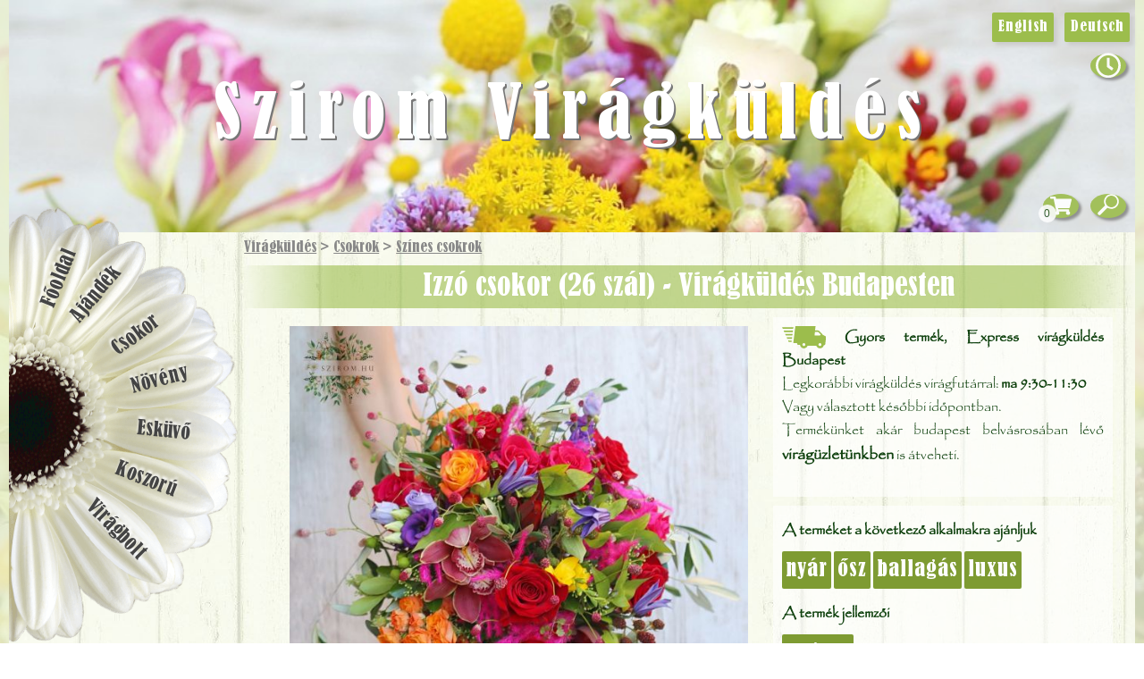

--- FILE ---
content_type: text/html; charset=UTF-8
request_url: https://www.szirom.hu/viragkuldes-budapest/Izzo-csokor-26-szal/17767/hu?backUrl=%2Fcsokor%2Fluxus%2F&seoUrl=118&pos=6
body_size: 27485
content:



<!DOCTYPE html> 


<html xmlns="http://www.w3.org/1999/xhtml" lang="hu">
	<head>
			<meta http-equiv="Content-Type" content="text/html; charset=utf-8" />
			<meta name="viewport" content="width=device-width, initial-scale=1.0">
			<meta name="keywords" content="Izzó csokor (26 szál), virágküldés, virág rendelés, Budapest, csokor, virágbolt, virágüzlet, magyar" />
			<title>Izzó csokor (26 szál) - Virágküldés Budapesten</title>
			
					
			<meta name="description" content="Izzó csokor (26 szál). Virágküldés Budapesten. Virágcsokor rendelés házhozszállítással vagy átvéltellel Budapesti virágüzletünkben." />
			<meta name="revisit-after" content="10 days" />
			    			<meta name="robots" content="all, index, follow" />
					
  
				<meta property="og:image" content="https://szirom.hu/images/4461.jpg" />
				<meta property="og:title" content="Szirom Virágküldés" />
				<meta property="og:description" content="Profi virágküldés Budapesten és környékén." />

			<meta property="og:image" content=https://www.szirom.hu"/images/products/pink_nagy_kulonleges_viragcsokor_viragkuldes_17767.jpg" />			
						<!-- Consentmanager -->
			<script>if(!("gdprAppliesGlobally" in window)){window.gdprAppliesGlobally=true}if(!("cmp_id" in window)||window.cmp_id<1){window.cmp_id=0}if(!("cmp_cdid" in window)){window.cmp_cdid="969af9297156f"}if(!("cmp_params" in window)){window.cmp_params=""}if(!("cmp_host" in window)){window.cmp_host="b.delivery.consentmanager.net"}if(!("cmp_cdn" in window)){window.cmp_cdn="cdn.consentmanager.net"}if(!("cmp_proto" in window)){window.cmp_proto="https:"}if(!("cmp_codesrc" in window)){window.cmp_codesrc="0"}window.cmp_getsupportedLangs=function(){var b=["DE","EN","FR","IT","NO","DA","FI","ES","PT","RO","BG","ET","EL","GA","HR","LV","LT","MT","NL","PL","SV","SK","SL","CS","HU","RU","SR","ZH","TR","UK","AR","BS","JA","CY"];if("cmp_customlanguages" in window){for(var a=0;a<window.cmp_customlanguages.length;a++){b.push(window.cmp_customlanguages[a].l.toUpperCase())}}return b};window.cmp_getRTLLangs=function(){var a=["AR"];if("cmp_customlanguages" in window){for(var b=0;b<window.cmp_customlanguages.length;b++){if("r" in window.cmp_customlanguages[b]&&window.cmp_customlanguages[b].r){a.push(window.cmp_customlanguages[b].l)}}}return a};window.cmp_getlang=function(a){if(typeof(a)!="boolean"){a=true}if(a&&typeof(cmp_getlang.usedlang)=="string"&&cmp_getlang.usedlang!==""){return cmp_getlang.usedlang}return window.cmp_getlangs()[0]};window.cmp_extractlang=function(a){if(a.indexOf("cmplang=")!=-1){a=a.substr(a.indexOf("cmplang=")+8,2).toUpperCase();if(a.indexOf("&")!=-1){a=a.substr(0,a.indexOf("&"))}}else{a=""}return a};window.cmp_getlangs=function(){var g=window.cmp_getsupportedLangs();var c=[];var f=location.hash;var e=location.search;var j="cmp_params" in window?window.cmp_params:"";var a="languages" in navigator?navigator.languages:[];if(cmp_extractlang(f)!=""){c.push(cmp_extractlang(f))}else{if(cmp_extractlang(e)!=""){c.push(cmp_extractlang(e))}else{if(cmp_extractlang(j)!=""){c.push(cmp_extractlang(j))}else{if("cmp_setlang" in window&&window.cmp_setlang!=""){c.push(window.cmp_setlang.toUpperCase())}else{if("cmp_langdetect" in window&&window.cmp_langdetect==1){c.push(window.cmp_getPageLang())}else{if(a.length>0){for(var d=0;d<a.length;d++){c.push(a[d])}}if("language" in navigator){c.push(navigator.language)}if("userLanguage" in navigator){c.push(navigator.userLanguage)}}}}}}var h=[];for(var d=0;d<c.length;d++){var b=c[d].toUpperCase();if(b.length<2){continue}if(g.indexOf(b)!=-1){h.push(b)}else{if(b.indexOf("-")!=-1){b=b.substr(0,2)}if(g.indexOf(b)!=-1){h.push(b)}}}if(h.length==0&&typeof(cmp_getlang.defaultlang)=="string"&&cmp_getlang.defaultlang!==""){return[cmp_getlang.defaultlang.toUpperCase()]}else{return h.length>0?h:["EN"]}};window.cmp_getPageLangs=function(){var a=window.cmp_getXMLLang();if(a!=""){a=[a.toUpperCase()]}else{a=[]}a=a.concat(window.cmp_getLangsFromURL());return a.length>0?a:["EN"]};window.cmp_getPageLang=function(){var a=window.cmp_getPageLangs();return a.length>0?a[0]:""};window.cmp_getLangsFromURL=function(){var c=window.cmp_getsupportedLangs();var b=location;var m="toUpperCase";var g=b.hostname[m]()+".";var a=b.pathname[m]()+"/";a=a.split("_").join("-");var f=[];for(var e=0;e<c.length;e++){var j=a.substring(0,c[e].length+1);if(g.substring(0,c[e].length+1)==c[e]+"."){f.push(c[e][m]())}else{if(c[e].length==5){var k=c[e].substring(3,5)+"-"+c[e].substring(0,2);if(g.substring(0,k.length+1)==k+"."){f.push(c[e][m]())}}else{if(j==c[e]+"/"||j=="/"+c[e]){f.push(c[e][m]())}else{if(j==c[e].replace("-","/")+"/"||j=="/"+c[e].replace("-","/")){f.push(c[e][m]())}else{if(c[e].length==5){var k=c[e].substring(3,5)+"-"+c[e].substring(0,2);var h=a.substring(0,k.length+1);if(h==k+"/"||h==k.replace("-","/")+"/"){f.push(c[e][m]())}}}}}}}return f};window.cmp_getXMLLang=function(){var c=document.getElementsByTagName("html");if(c.length>0){c=c[0]}else{c=document.documentElement}if(c&&c.getAttribute){var a=c.getAttribute("xml:lang");if(typeof(a)!="string"||a==""){a=c.getAttribute("lang")}if(typeof(a)=="string"&&a!=""){var b=window.cmp_getsupportedLangs();return b.indexOf(a.toUpperCase())!=-1||b.indexOf(a.substr(0,2).toUpperCase())!=-1?a:""}else{return""}}};(function(){var C=document;var D=C.getElementsByTagName;var o=window;var t="";var h="";var k="";var E=function(e){var i="cmp_"+e;e="cmp"+e+"=";var d="";var l=e.length;var I=location;var J=I.hash;var w=I.search;var u=J.indexOf(e);var H=w.indexOf(e);if(u!=-1){d=J.substring(u+l,9999)}else{if(H!=-1){d=w.substring(H+l,9999)}else{return i in o&&typeof(o[i])!=="function"?o[i]:""}}var G=d.indexOf("&");if(G!=-1){d=d.substring(0,G)}return d};var j=E("lang");if(j!=""){t=j;k=t}else{if("cmp_getlang" in o){t=o.cmp_getlang().toLowerCase();h=o.cmp_getlangs().slice(0,3).join("_");k=o.cmp_getPageLangs().slice(0,3).join("_");if("cmp_customlanguages" in o){var m=o.cmp_customlanguages;for(var y=0;y<m.length;y++){var a=m[y].l.toLowerCase();if(a==t){t="en"}}}}}var q=("cmp_proto" in o)?o.cmp_proto:"https:";if(q!="http:"&&q!="https:"){q="https:"}var n=("cmp_ref" in o)?o.cmp_ref:location.href;if(n.length>300){n=n.substring(0,300)}var A=function(d){var K=C.createElement("script");K.setAttribute("data-cmp-ab","1");K.type="text/javascript";K.async=true;K.src=d;var J=["body","div","span","script","head"];var w="currentScript";var H="parentElement";var l="appendChild";var I="body";if(C[w]&&C[w][H]){C[w][H][l](K)}else{if(C[I]){C[I][l](K)}else{for(var u=0;u<J.length;u++){var G=D(J[u]);if(G.length>0){G[0][l](K);break}}}}};var b=E("design");var c=E("regulationkey");var z=E("gppkey");var s=E("att");var f=o.encodeURIComponent;var g;try{g=C.cookie.length>0}catch(B){g=false}var x=E("darkmode");if(x=="0"){x=0}else{if(x=="1"){x=1}else{try{if("matchMedia" in window&&window.matchMedia){var F=window.matchMedia("(prefers-color-scheme: dark)");if("matches" in F&&F.matches){x=1}}}catch(B){x=0}}}var p=q+"//"+o.cmp_host+"/delivery/cmp.php?";p+=("cmp_id" in o&&o.cmp_id>0?"id="+o.cmp_id:"")+("cmp_cdid" in o?"&cdid="+o.cmp_cdid:"")+"&h="+f(n);p+=(b!=""?"&cmpdesign="+f(b):"")+(c!=""?"&cmpregulationkey="+f(c):"")+(z!=""?"&cmpgppkey="+f(z):"");p+=(s!=""?"&cmpatt="+f(s):"")+("cmp_params" in o?"&"+o.cmp_params:"")+(g?"&__cmpfcc=1":"");p+=(x>0?"&cmpdarkmode=1":"");A(p+"&l="+f(t)+"&ls="+f(h)+"&lp="+f(k)+"&o="+(new Date()).getTime());var r="js";var v=E("debugunminimized")!=""?"":".min";if(E("debugcoverage")=="1"){r="instrumented";v=""}if(E("debugtest")=="1"){r="jstests";v=""}A(q+"//"+o.cmp_cdn+"/delivery/"+r+"/cmp_final"+v+".js")})();window.cmp_rc=function(c,b){var l;try{l=document.cookie}catch(h){l=""}var j="";var f=0;var g=false;while(l!=""&&f<100){f++;while(l.substr(0,1)==" "){l=l.substr(1,l.length)}var k=l.substring(0,l.indexOf("="));if(l.indexOf(";")!=-1){var m=l.substring(l.indexOf("=")+1,l.indexOf(";"))}else{var m=l.substr(l.indexOf("=")+1,l.length)}if(c==k){j=m;g=true}var d=l.indexOf(";")+1;if(d==0){d=l.length}l=l.substring(d,l.length)}if(!g&&typeof(b)=="string"){j=b}return(j)};window.cmp_stub=function(){var a=arguments;__cmp.a=__cmp.a||[];if(!a.length){return __cmp.a}else{if(a[0]==="ping"){if(a[1]===2){a[2]({gdprApplies:gdprAppliesGlobally,cmpLoaded:false,cmpStatus:"stub",displayStatus:"hidden",apiVersion:"2.2",cmpId:31},true)}else{a[2](false,true)}}else{if(a[0]==="getUSPData"){a[2]({version:1,uspString:window.cmp_rc("__cmpccpausps","1---")},true)}else{if(a[0]==="getTCData"){__cmp.a.push([].slice.apply(a))}else{if(a[0]==="addEventListener"||a[0]==="removeEventListener"){__cmp.a.push([].slice.apply(a))}else{if(a.length==4&&a[3]===false){a[2]({},false)}else{__cmp.a.push([].slice.apply(a))}}}}}}};window.cmp_dsastub=function(){var a=arguments;a[0]="dsa."+a[0];window.cmp_gppstub(a)};window.cmp_gppstub=function(){var c=arguments;__gpp.q=__gpp.q||[];if(!c.length){return __gpp.q}var h=c[0];var g=c.length>1?c[1]:null;var f=c.length>2?c[2]:null;var a=null;var j=false;if(h==="ping"){a=window.cmp_gpp_ping();j=true}else{if(h==="addEventListener"){__gpp.e=__gpp.e||[];if(!("lastId" in __gpp)){__gpp.lastId=0}__gpp.lastId++;var d=__gpp.lastId;__gpp.e.push({id:d,callback:g});a={eventName:"listenerRegistered",listenerId:d,data:true,pingData:window.cmp_gpp_ping()};j=true}else{if(h==="removeEventListener"){__gpp.e=__gpp.e||[];a=false;for(var e=0;e<__gpp.e.length;e++){if(__gpp.e[e].id==f){__gpp.e[e].splice(e,1);a=true;break}}j=true}else{__gpp.q.push([].slice.apply(c))}}}if(a!==null&&typeof(g)==="function"){g(a,j)}};window.cmp_gpp_ping=function(){return{gppVersion:"1.1",cmpStatus:"stub",cmpDisplayStatus:"hidden",signalStatus:"not ready",supportedAPIs:["2:tcfeuv2","5:tcfcav1","7:usnat","8:usca","9:usva","10:usco","11:usut","12:usct","13:usfl","14:usmt","15:usor","16:ustx"],cmpId:31,sectionList:[],applicableSections:[0],gppString:"",parsedSections:{}}};window.cmp_addFrame=function(b){if(!window.frames[b]){if(document.body){var a=document.createElement("iframe");a.style.cssText="display:none";if("cmp_cdn" in window&&"cmp_ultrablocking" in window&&window.cmp_ultrablocking>0){a.src="//"+window.cmp_cdn+"/delivery/empty.html"}a.name=b;a.setAttribute("title","Intentionally hidden, please ignore");a.setAttribute("role","none");a.setAttribute("tabindex","-1");document.body.appendChild(a)}else{window.setTimeout(window.cmp_addFrame,10,b)}}};window.cmp_msghandler=function(d){var a=typeof d.data==="string";try{var c=a?JSON.parse(d.data):d.data}catch(f){var c=null}if(typeof(c)==="object"&&c!==null&&"__cmpCall" in c){var b=c.__cmpCall;window.__cmp(b.command,b.parameter,function(h,g){var e={__cmpReturn:{returnValue:h,success:g,callId:b.callId}};d.source.postMessage(a?JSON.stringify(e):e,"*")})}if(typeof(c)==="object"&&c!==null&&"__uspapiCall" in c){var b=c.__uspapiCall;window.__uspapi(b.command,b.version,function(h,g){var e={__uspapiReturn:{returnValue:h,success:g,callId:b.callId}};d.source.postMessage(a?JSON.stringify(e):e,"*")})}if(typeof(c)==="object"&&c!==null&&"__tcfapiCall" in c){var b=c.__tcfapiCall;window.__tcfapi(b.command,b.version,function(h,g){var e={__tcfapiReturn:{returnValue:h,success:g,callId:b.callId}};d.source.postMessage(a?JSON.stringify(e):e,"*")},b.parameter)}if(typeof(c)==="object"&&c!==null&&"__gppCall" in c){var b=c.__gppCall;window.__gpp(b.command,function(h,g){var e={__gppReturn:{returnValue:h,success:g,callId:b.callId}};d.source.postMessage(a?JSON.stringify(e):e,"*")},"parameter" in b?b.parameter:null,"version" in b?b.version:1)}if(typeof(c)==="object"&&c!==null&&"__dsaCall" in c){var b=c.__dsaCall;window.__dsa(b.command,function(h,g){var e={__dsaReturn:{returnValue:h,success:g,callId:b.callId}};d.source.postMessage(a?JSON.stringify(e):e,"*")},"parameter" in b?b.parameter:null,"version" in b?b.version:1)}};window.cmp_setStub=function(a){if(!(a in window)||(typeof(window[a])!=="function"&&typeof(window[a])!=="object"&&(typeof(window[a])==="undefined"||window[a]!==null))){window[a]=window.cmp_stub;window[a].msgHandler=window.cmp_msghandler;window.addEventListener("message",window.cmp_msghandler,false)}};window.cmp_setGppStub=function(a){if(!(a in window)||(typeof(window[a])!=="function"&&typeof(window[a])!=="object"&&(typeof(window[a])==="undefined"||window[a]!==null))){window[a]=window.cmp_gppstub;window[a].msgHandler=window.cmp_msghandler;window.addEventListener("message",window.cmp_msghandler,false)}};if(!("cmp_noiframepixel" in window)){window.cmp_addFrame("__cmpLocator")}if((!("cmp_disableusp" in window)||!window.cmp_disableusp)&&!("cmp_noiframepixel" in window)){window.cmp_addFrame("__uspapiLocator")}if((!("cmp_disabletcf" in window)||!window.cmp_disabletcf)&&!("cmp_noiframepixel" in window)){window.cmp_addFrame("__tcfapiLocator")}if((!("cmp_disablegpp" in window)||!window.cmp_disablegpp)&&!("cmp_noiframepixel" in window)){window.cmp_addFrame("__gppLocator")}if((!("cmp_disabledsa" in window)||!window.cmp_disabledsa)&&!("cmp_noiframepixel" in window)){window.cmp_addFrame("__dsaLocator")}window.cmp_setStub("__cmp");if(!("cmp_disabletcf" in window)||!window.cmp_disabletcf){window.cmp_setStub("__tcfapi")}if(!("cmp_disableusp" in window)||!window.cmp_disableusp){window.cmp_setStub("__uspapi")}if(!("cmp_disablegpp" in window)||!window.cmp_disablegpp){window.cmp_setGppStub("__gpp")}if(!("cmp_disabledsa" in window)||!window.cmp_disabledsa){window.cmp_setGppStub("__dsa")};</script>
			
			
			<link href="/szirom.css?version=2.1" rel="stylesheet" />
			<link href="/css/jquery.hovertip.css" rel="stylesheet" />
			<link href="/css/swiper-bundle.min.css" rel="stylesheet" />

			

 			<link rel="shortcut icon" href="/images/favicon.png" type="image/x-icon" />
			<link rel="icon" href="/images/favicon.png" type="image/x-icon" />

			<style type="text/css">td img {display: block;}</style>

			<script type="text/javascript" src="/functions.js" ></script>
			<script type="text/javascript" src="/js/jquery-1.8.3.min.js"></script>

			<script type="text/javascript" src="/js/jquery.hovertip.min.js"></script>
			<script type="text/javascript" src="/js/dateFormat.js"></script>
            <script type="text/javascript" src="/js/swiper-bundle.min.js"></script>
						
			<!--[if lt IE 7.]>
				<script defer type="text/javascript" src="/js/pngfix.js"></script>
			<![endif]-->
												
			<script>
				function gen_mail_to_link(lhs,rhs,subject) {
					const email = lhs + "@" + rhs;
                    const a = document.createElement("a");
                    a.href = "mailto:" + email + "?subject=" + encodeURIComponent(subject);
                    a.textContent = email;
                
                    // Find the script tag that called this function
                    const scriptTag = document.currentScript;
                    if (scriptTag && scriptTag.parentNode) {
                      scriptTag.parentNode.insertBefore(a, scriptTag);
                    } 
				} 			
			</script>
			 
 			<!-- Facebook Pixel Code -->
			<script type="text/plain" class="cmplazyload" data-cmp-vendor="s7">
			  !function(f,b,e,v,n,t,s)
			  {if(f.fbq)return;n=f.fbq=function(){n.callMethod?
			  n.callMethod.apply(n,arguments):n.queue.push(arguments)};
			  if(!f._fbq)f._fbq=n;n.push=n;n.loaded=!0;n.version='2.0';
			  n.queue=[];t=b.createElement(e);t.async=!0;
			  t.src=v;s=b.getElementsByTagName(e)[0];
			  s.parentNode.insertBefore(t,s)}(window, document,'script',
			  'https://connect.facebook.net/en_US/fbevents.js');

              fbq('consent', 'revoke');

			  fbq('init', '991862280833787');
			  fbq('track', 'PageView');
			</script>
			<!-- End Facebook Pixel Code -->
			<!-- dummy fb method for consent manager -->
			<script>
                 !function(f,b,e,v,n,t,s){if(f.fbq)return;n=f.fbq=function(){
                  n.callMethod?n.callMethod.apply(n,arguments):n.queue.push(arguments)};
                  if(!f._fbq)f._fbq = n;n.push=n;n.loaded=!0;n.version='2.0';n.queue = [];}
                 (window, document);
			</script>
			 						
                        	
                <link rel="canonical" href="https://www.szirom.hu/viragkuldes-budapest/Izzo-csokor-26-szal/17767/hu" />
            
	</head>
	<body>
		<!-- Adwords. Global site tag (gtag.js) - Google Ads: 1068968411 -->
<!-- new ga4 gtagging -->
<script async type="text/plain" data-cmp-src="https://www.googletagmanager.com/gtag/js?id=G-ZBHZJ4868N" class="cmplazyload" data-cmp-vendor="s26"></script>
<script>
    window.dataLayer = window.dataLayer || [];
    function gtag(){dataLayer.push(arguments);}    

	//code for manual blocking for consent mode 2 START
	gtag('consent', 'default', {
		'ad_storage': 'denied',
		'analytics_storage': 'denied',
		'ad_user_data':'denied',
		'ad_personalization': 'denied',
		'wait_for_update': 500
	});
      
	dataLayer.push({
		'event': 'default_consent'
	});
	//code for manual blocking for consent mode 2 END
      
    gtag('js', new Date());
    gtag('config', 'G-ZBHZJ4868N');
</script>		

<script type="text/javascript">
	//TODO: not used, remove
	function logGoogleEvent(eventCategory, eventName, sendTo, value, currency, transactionId) {
						if (eventCategory) {
					gtag('event', eventName, {
						'send_to': sendTo,
						'value': value,
						'currency': currency,
						'transaction_id': transactionId,
						'event_category': eventCategory
					});
				} else {
					gtag('event', eventName, {
						'send_to': sendTo,
						'value': value,
						'currency': currency,
						'transaction_id': transactionId
					});
				}
			
	}
	
	function logAddToCart(id, name, price, locationId) {
		        		logAddToCartInGoogle(id, name, price, locationId); //google log
        		logAddToCartInFB(id, name, price); //fb log
			                
	}
	
	function logAddToCartInGoogle(id, name, price, locationId) {
        		gtag("event", "add_to_cart", {
                  currency: "HUF",
                  value: price,
                  items: [
                    {
                      item_id: id,
                      item_name: name,
                      location_id: locationId,
                      price: price
                    }
                  ]
                });

	}
	
	//logolás az fbre. TODO: nem szep hogy ebben a fileban van
	function logAddToCartInFB(id, name, price) {
		 fbq('track', 'AddToCart', {
 			content_ids: [id],
 			content_type: 'product',
 			content_name: name,
 			value: price,
 			currency: 'HUF'
 		});
	}
</script>
	
			
		
			<div class="page-container">
				<div class="blur-outer" >
					<div class="blur-inner" >
						<div class="template-main-grid floorBackground" id="viragkuldes-main" >
							<div class="sticky-navbar">
								<div class="shadow center circle-button transition-5" style="">
									<a href="javascript:;"><img src="/images/icons/menu.svg" id="menu-button"></a>
								</div>
								<div class="shadow center circle-button transition-5" style="position: relative;">
									<a rel="nofollow" href="/selectAccessories.php?backUrl=/viragkuldes-budapest/Izzo-csokor-26-szal/17767/hu?backUrl=%2Fcsokor%2Fluxus%2F&seoUrl=118&pos=6"><img src="/images/icons/shopping-cart-white.svg" style="transform: translate(0px, 2px);"></a>
									<div class="basket-size">
										0									</div>
								</div>
								<div class="shadow center circle-button transition-5" style="">
									<a href="/kereso/" title="Keresés" rel="nofollow">
										<img src="/images/icons/search.svg" alt="search" style="transform: scaleX(-1);" />
									</a>
								</div>
    							        								<div class="shadow center circle-button transition-5" style="">
        									<a href="javascript:;"><img src="/images/icons/filter.svg" id="filter-button" style="transform: translate(1px, 2px)"></a>
        								</div>
    														</div>
							                                		<div id="mobile-submenu" style="display: none; position: fixed; top: 55px; left: 10px; z-index: 8;">
                                			<div style="position: static; background-color: rgba(255,255,255, 0.7); padding: 0.2em 0;" id="mobile-submenu-container">
                                			</div>
                                		</div>
															<div class="mobile-menu" id="mobile-menu">
									<nav role="navigation" itemscope itemtype="http://schema.org/SiteNavigationElement">
    									<div class="menu-item menu-item-1" itemprop="name"><a href="/viragkuldes/">Főoldal</a></div>
    									<div class="menu-item menu-item-2" itemprop="name"><a href="/ajandek/">Ajándék</a></div>
    									<div class="menu-item menu-item-3" itemprop="name"><a href="/viragkuldes/csokor/">Csokor</a></div>
    									<div class="menu-item menu-item-4" itemprop="name"><a href="/disznoveny/">Növény</a></div>
    									<div class="menu-item menu-item-5" itemprop="name"><a href="/eskuvo/">Esküvő</a></div>
    									<div class="menu-item menu-item-6" itemprop="name"><a href="/koszoru/">Koszorú</a></div>
    									<div class="menu-item menu-item-7" itemprop="name"><a href="/viragbolt-budapest/">Virágbolt</a></div>
									</nav>
								</div>
							
							
							
							<div class="template-content">
									<style>
    .breadcrumb {
        color: #888888;
        font-size: 1rem; 
        font-family: bernard; 
        margin: 0.5em 0 0em 0.2em;
    }
    .breadcrumb a {
        color: inherit;
    
    }
    
</style>
<div class="breadcrumb">
		<a href="/viragkuldes/">Virágküldés</a>
		&gt;		<a href="/viragkuldes/csokor/">Csokrok</a>
		&gt;		<a href="/viragkuldes/csokor/szines-csokor/">Színes csokrok</a>
		</div>
	<script type="application/ld+json">
		{"@context":"https:\/\/schema.org","@type":"BreadcrumbList","itemListElement":[{"@type":"ListItem","position":1,"name":"Vir\u00e1gk\u00fcld\u00e9s","item":"https:\/\/www.szirom.hu\/viragkuldes\/"},{"@type":"ListItem","position":2,"name":"Csokrok","item":"https:\/\/www.szirom.hu\/viragkuldes\/csokor\/"},{"@type":"ListItem","position":3,"name":"Sz\u00ednes csokrok","item":"https:\/\/www.szirom.hu\/viragkuldes\/csokor\/szines-csokor\/"}]}    </script>
									<link href="/szirom-product-details.css?version=1.2" rel="stylesheet" />

<style>
    .product-image-slider img {
        cursor: pointer;   
    }
</style>
<div class="transparent-swiper center">					
	<div class="swiper auto-scroll">					
		<div class="swiper-wrapper" >
								<div class="swiper-slide center">
					</div>
					
			<div class="swiper-slide">
				<h1 class="green-title capitalized fade-stretch-x ">Izzó csokor (26 szál) - Virágküldés Budapesten</h1>
				<div class="product-details-grid center">
        				<div class="product-details-img">
        					<img class="fade-stretch product-image image-1" data-number="1" src="/imagegen/w600/products/pink_nagy_kulonleges_viragcsokor_viragkuldes_17767.jpg" style="cursor: grab;" alt="Izzó csokor (26 szál)"/>
        					<img loading="lazy" class="fade-stretch product-image image-2" data-number="2"  src="/imagegen/w600" style="cursor: grab; display: none; width: 100%;" alt="Izzó csokor (26 szál)" />
        					<img loading="lazy" class="fade-stretch product-image image-3" data-number="3" src="/imagegen/w600" style="cursor: grab; display: none;" alt="Izzó csokor (26 szál)"/>
        					<img loading="lazy" class="fade-stretch product-image image-4" data-number="4" src="/imagegen/w600" style="cursor: grab; display: none;" alt="Izzó csokor (26 szál)"/>
        								
        								
            				        				</div>
        				<div class="product-details-cart product-details-common">
        					<div class="product-details-cart-id">virágküldés termékazonosító: 17767</div>
        					<div class="product-details-cart-price" style="text-align: center;">
        						 
        							<span class="">55&nbsp;130 Ft</span>
        							        						        					</div>
        					<div class="product-details-cart-button">
        						                						    <a class="szirom-button green-button cart-button large-button" href="/intoBasket.php?productId=17767&backUrl=/csokor/luxus/" rel="nofollow" onclick="logAddToCart('17767', 'Izzó csokor (26 szál)', 55130, 'ChIJHZtQNFzZQUcR1A1TYX0Pcww')"><img class="anim-spin" src="/images/icons/shopping-cart-white.svg"> Kosárba</a>
                                        							 
        						        					</div>
        				</div>
                                				<div class="product-details-common product-details-speed">
        					        					<div><img src="/images/delivery/fast.svg" alt="Express virágküldés Budapest" style="height: 25px; float: left;"  />&nbsp;<b>Gyors termék, Express virágküldés Budapest</b></div>
        					                					<div>Legkorábbi virágküldés virágfutárral: <b>ma 9:30-11:30</b><br> Vagy választott későbbi időpontban.<br> Termékünket akár budapest belvásrosában lévő <b><a href='/viragbolt-budapest/'>virágüzletünkben</a></b> is átveheti.</div>
        					        					        				</div>
        
        				                                        				<div class="product-details-common product-details-tags" style="text-align: left;">
                					                						<h3>A terméket a következő alkalmakra ajánljuk</h3>
                					                								<a class="szirom-button green-button tag-button" href="/viragkuldes/nyar/">nyár</a>
                					                								<a class="szirom-button green-button tag-button" href="/viragkuldes/osz/">ősz</a>
                					                								<a class="szirom-button green-button tag-button" href="/viragkuldes/ballagas/">ballagás</a>
                					                								<a class="szirom-button green-button tag-button" href="/viragkuldes/luxus/">luxus</a>
                					                						<h3>A termék jellemzői</h3>
                					                								<a class="szirom-button green-button tag-button" href="/viragkuldes/vegyes/">vegyes</a>
                					                					 	
                				</div>
                		        				
        				        					
        							
                				<div class="product-details-common product-details-footer">
                						<b>Virágüzletünk ajándéka</b><br>
	Organza tasakban apró csokoládék, és egy vágott virág frissentartó-só minden virágcsokor mellé, és egy elegáns üdvözlő kártya borítékban, amire az Ön által kért szöveget nyomtatjuk.<br>
	<b>Rendeljen gyorsan és egyszerűen</b><br>
	Dobja a terméket kosárba, és töltse ki a virágküldés szállítási adatait! Regisztráció nélkül is vásárolhat!
	A sikeres kiszállításról virágfutárunk e-mailben értesíti, és a házhoz szállított virágcsokorról fényképet is küldünk!
                				</div>
        				    
        					
				</div>
				
				<div class="center" style="margin: 20px;">
					<a class="szirom-button green-button large-button" href="/csokor/luxus/">Vissza</a>
				</div>
			</div>
								<div class="swiper-slide center">
					</div>
						
		</div>
	</div>
</div>

<script type="application/ld+json">
{
  "@context": "http://schema.org/",
  "@type": "Product",
  "image": "https://szirom.hu/images/products/pink_nagy_kulonleges_viragcsokor_viragkuldes_17767.jpg",  
  "name": "Izzó csokor (26 szál)",
  "description": "Virágküldés Budapestre 2 órán belül. A képen látható csokor jellemzői: vegyes, anyák napja, nőnap, nyár, ősz, ballagás, luxus, újév, , , , ",
    "offers": {
    "@type": "Offer",
    "priceCurrency": "HUF",
    "price": "55130.00",
    "availability": "InStock"
  }
}
</script>

<script>
				$(document).ready(function(){
			    var swiper = new Swiper('.auto-scroll', {
					slidesPerView: 'auto',
					speed: 1000,
					spaceBetween: 80,
					initialSlide: 1,
				});
		
			    swiper.on('slideNextTransitionStart', function () {
			    	console.log("next");
			    	document.location = "/viragkuldes-budapest/Luxus-csokor-rozsaszin-viragokkal-40-szal/10587/hu?backUrl=%2Fcsokor%2Fluxus%2F&seoUrl=118&pos=7";
			    });
			    swiper.on('slidePrevTransitionStart', function () {
			    	console.log("prev");
			    	document.location = "/viragkuldes-budapest/Oszi-csokor-kockaknak-geometrikus-vazaval/20592/hu?backUrl=%2Fcsokor%2Fluxus%2F&seoUrl=118&pos=5";
			    });
			});	
	</script>

<div class="modal" id="basketModal">
	<div class="modal-window fade-stretch-fast text">
		<div class="title" >Kosár</div>
		<p style="margin-bottom: 0;">
			A termék bekerült a kosárba.		</p>
		<div class="button-bar">
    		<a class="szirom-button green-button" style="margin-bottom: 0; width: 80%;" data-button="close" href="">Tovább válogatok</a>
    		<a class="szirom-button green-button modal-button" style="margin-bottom: 0; margin-top: 0.5em; width: 80%" href="/selectAccessories.php?backUrl=/viragkuldes-budapest/Izzo-csokor-26-szal/17767/hu?backUrl=%2Fcsokor%2Fluxus%2F&seoUrl=118&pos=6">A kosárhoz</a>
		</div>
	</div>
</div>


<script>
    $.fn.showModal = function(onClose) {
		//fejlec lecsuko gomb
		if ($(this).data("close-button") != false) {
			$(this).find(".title").append('<img src="/images/icons/close2.svg" class="close-button">');
			$(this).find(".close-button").click(function(event) {
				$(this).parents(".modal").closeModal();
			});
		}

		//onClose callback function	
		if (onClose) {
            $(this).data("onClose", onClose);
		}	else {
            $(this).removeData("onClose");
		}
        
    	//megjelenites
		$(this).css("display", "flex");
				
        return this;
    };    

    $.fn.closeModal = function() {
		$(this).css("display", "none");
		if ($.isFunction($(this).data("onClose"))) {
    		$(this).data("onClose").call();
		}
        return this;
    };    

	$(document).ready(function(){
		$(".modal").click(function(event) {
			console.log("modal click");
			let target = $(event.target);
			console.log(target);
			if (!$(target).closest(".modal-window").length && $(this).data("auto-close") != false) {
				console.log("off modal close");
				event.preventDefault();
				$(this).closeModal();
			}
		})

		//ha van button amivel csak lecsukni akarunk
		$(".modal [data-button='close']").click(function(event) {
			$(this).parents(".modal").closeModal();
		});
		
		});
</script>
<script>
	//GA4
	gtag("event", "view_item", {
		currency: "HUF",
		value: 55130,
		items: [{item_id: "17767", item_name: "Flaming color bouquet (26 stems)", price: 55130, location_id: "ChIJHZtQNFzZQUcR1A1TYX0Pcww" }] 
	});
	

	 fbq('track', 'ViewContent', {
		content_ids: ['17767'],
		content_type: 'product',
		content_name: 'Izzó csokor (26 szál)',
		value: '55130',
		currency: 'HUF'
	});
	


	$(function() {
		$(".product-image").click(function(){
							$(".bigpicture-modal-"+$(this).data("number")).css("display", "flex");
					});
		
		//kepvaltas ha tobb kep is van a termekhez
		$(".product-image-slider img").click(function(){
			$(".product-details-img .product-image").hide();
			$(".new").hide();
			$(".sale").hide();
			//console.log($(".product-details-img image-"+$(this).data("number")));
			$(".product-details-img .image-"+$(this).data("number")).show();
			$(".new").show();
			$(".sale").show();
		});
	})

</script>

  <div class="modal bigpicture-modal-1">
	<img src="/images/products/pink_nagy_kulonleges_viragcsokor_viragkuldes_17767.jpg" loading="lazy" alt="Virágküldés Budapest - Izzó csokor (26 szál)"> 
  </div>
  <div class="modal bigpicture-modal-2">
	<img src="/images" loading="lazy" alt="Virágküldés Budapest - Izzó csokor (26 szál)"> 
  </div>
  <div class="modal bigpicture-modal-3">
	<img src="/images" loading="lazy" alt="Virágküldés Budapest - Izzó csokor (26 szál)"> 
  </div>
  <div class="modal bigpicture-modal-4">
	<img src="/images" loading="lazy" alt="Virágküldés Budapest - Izzó csokor (26 szál)"> 
  </div>

							</div>
						
								<div class="template-header" style="position: relative;">
									<div class="header-icon shadow transition-5 open-icon circle-button center" title="Nyitvatartás">
										<a href="javascript:;"><img  src="/images/icons/clock.svg" style="transform: scale(1.2) translate(0px, 1px);" alt="nytivatartás"/></a>
										<div class="open-box shadow" >
											<div style="">Nyitvatartás</div>
											
											<a href="/viragbolt-budapest/">Virágbolt</a>:<br>
											H-Szo:&nbsp;9:00&nbsp;&#8209;&nbsp;20:00<br>
											V:&nbsp;10:00&nbsp;&#8209;&nbsp;16:00<br><br>
											Weboldal:&nbsp;0&nbsp;&#8209;&nbsp;24<br>
											Kiszállítás:&nbsp;7&nbsp;&#8209;&nbsp;20:45										</div> 
										
									</div>
								
									<div class="template-header-grid">
    									<div class="flags">
    										    												<div>
        										  		<a class="szirom-button light-green-button" style="font-size: 16px;" href="/flower-delivery-budapest/Flaming-color-bouquet-26-stems/17767/en" title="English"  rel="alternate" hreflang="en">
        										  			English
        										  		</a>
    												</div>
    										    										    												<div>
        										  		<a class="szirom-button light-green-button" style="font-size: 16px;" href="/blumenversand-budapest/Flammenfarbener-Strauss-26-Stiele/17767/de" title="Deutsch"  rel="alternate" hreflang="de">
        										  			Deutsch
        											  	</a>
    												</div>
    										    										    									</div>
    									<div class="main-title"><a style="color: white;" href="/viragkuldes/">Szirom Virágküldés</a></div>
    									<div class="header-icons">
    																					
                    								<div class="shadow center circle-button transition-5" style="position: relative; margin-right: 10px;">
                    									<a rel="nofollow" href="/selectAccessories.php?backUrl=/viragkuldes-budapest/Izzo-csokor-26-szal/17767/hu?backUrl=%2Fcsokor%2Fluxus%2F&seoUrl=118&pos=6"><img src="/images/icons/shopping-cart-white.svg" style="transform: translate(0px, 2px);"></a>
                    									<div class="basket-size">
                    										0                    									</div>
                    								</div>
                    								<div class="shadow center circle-button transition-5" style="margin-right: 10px;">
                    									<a href="/kereso/" title="Keresés" rel="nofollow">
                    										<img src="/images/icons/search.svg" alt="search" style="transform: scaleX(-1);" />
                    									</a>
                    								</div>
											</div>								
									</div>
								</div>
							<div class="template-menu">
								<div class="menu" id="menu">
									<nav role="navigation" itemscope itemtype="http://schema.org/SiteNavigationElement">
    									<div class="menu-item menu-item-1" itemprop="name"><a href="/viragkuldes/">Főoldal</a></div>
    									<div class="menu-item menu-item-2" itemprop="name"><a href="/ajandek/">Ajándék</a></div>
    									<div class="menu-item menu-item-3" itemprop="name"><a href="/viragkuldes/csokor/">Csokor</a></div>
    									<div class="menu-item menu-item-4" itemprop="name"><a href="/disznoveny/">Növény</a></div>
    									<div class="menu-item menu-item-5" itemprop="name"><a href="/eskuvo/">Esküvő</a></div>
    									<div class="menu-item menu-item-6" itemprop="name"><a href="/koszoru/">Koszorú</a></div>
    									<div class="menu-item menu-item-7" itemprop="name"><a href="/viragbolt-budapest/">Virágbolt</a></div>
									</nav>
								</div>
								<div style="margin-top: 470px;">
    								<div id="desktop-submenu-container" style="background-color: rgba(255,255,255,0.6);">
        								
<style>
    .toggle {
        display: grid; 
        grid-template-columns: 5fr 1fr; 
        cursor: pointer;
    }

    .color-filter {
        display: flex; 
    }
    
    .color-filter img {
        width: 1em;
    }
    
</style>

<div class="center submenu">
	<nav role="navigation" itemscope itemtype="http://schema.org/SiteNavigationElement">
    	<div itemprop="name" id="typesToggle" class="toggle">
    		<div style="margin-left: 0;">Csokor típusok</div>
    		<div>+</div>
    	</div>
    	<div style="display: none; margin: 0;" id="types">
    			<div itemprop="name" class="hover-shift div-link capitalized">
    				    				<a href="/viragkuldes/csokor/gyors-csokor/">Virágküldés - Gyors csokrok</a>
    			</div>
    			<hr style="border-top: 0px solid #EEEEEE;">
    			<div itemprop="name" class="hover-shift div-link capitalized">
    				    				<a href="/viragkuldes/csokor/voros-rozsa-csokor/">Vörös rózsa csokrok</a>
    			</div>
    			   			
    			<hr style="border-top: 0px solid #EEEEEE;">
    			<div itemprop="name" class="hover-shift div-link capitalized">
    				    				<a href="/viragkuldes/tel/">Virágküldés - Téli csokrok</a>
    			</div>   			
    			<hr style="border-top: 0px solid #EEEEEE;">
    			<div itemprop="name" class="hover-shift div-link capitalized">
    				    				<a href="/viragkuldes/csokor/ujdonsagok/">Virágküldés Újdonságok</a>
    			</div>
    			<hr style="border-top: 0px solid #EEEEEE;">
    			<div itemprop="name" class="hover-shift div-link capitalized">
    				    				<a href="/viragkuldes/csokor/hold-csokor/">Hold csokrok</a>
    			</div>
    			<hr style="border-top: 0px solid #EEEEEE;">
    			<div itemprop="name" class="hover-shift div-link capitalized">
    				    				<a href="/viragkuldes/csokor/szines-csokor/">Színes csokrok</a>
    			</div>
    			<hr style="border-top: 0px solid #EEEEEE;">
    			<div itemprop="name" class="hover-shift div-link capitalized">
    				    				<a href="/viragkuldes/csokor/viragkosar/">Virág­kosarak</a>
    			</div>
    			<hr style="border-top: 0px solid #EEEEEE;">
    			<div itemprop="name" class="hover-shift div-link capitalized">
    				    				<a href="/viragkuldes/csokor/luxus/">Luxus csokor kollekció</a>
    			</div>
    			<hr style="border-top: 0px solid #EEEEEE;">
    			<div itemprop="name" class="hover-shift div-link capitalized">
    				    				<a href="/rozsa-dobozok/">Rózsa Dobozok, Virág Boxok</a>
    			</div>
    			<hr style="border-top: 0px solid #EEEEEE;">
    			<div itemprop="name" class="hover-shift div-link capitalized">
    				    				<a href="/ballagas/">Ballagási csokrok</a>
    			</div>
    			<hr style="border-top: 0px solid #EEEEEE;">
    			<div itemprop="name" class="hover-shift div-link capitalized">
    				    				<a href="/ajandek/vaza/">Vázák</a>
    			</div>
    			<hr style="border-top: 0px solid #EEEEEE;">
    			<div itemprop="name" class="hover-shift div-link capitalized">
    				    				<a href="/viragkuldes/orokrozsa/">Örökrózsa</a>
    			</div>
    			<hr style="border-top: 0px solid #EEEEEE;">
    	</div>
	</nav>
</div>


<div class="center submenu">
	<nav role="navigation" itemscope itemtype="http://schema.org/SiteNavigationElement">
    	<div itemprop="name" class="toggle" id="occasionsToggle" >
    		<div style="margin-left: 0;">Alkalmak</div>
    		<div>+</div>
    	</div>
    	<div style="display: none; margin: 0;" id="occasions" class="occasions">
    			<div itemprop="name" class="hover-shift div-link">
    				<a href="/viragkuldes/szerelem/">Szerelem</a>
    			</div>
    			<hr style="border-top: 0px solid #EEEEEE;">
    			<div itemprop="name" class="hover-shift div-link">
    				<a href="/viragkuldes/szuletesnap/">Születésnap</a>
    			</div>
    			<hr style="border-top: 0px solid #EEEEEE;">
    			<div itemprop="name" class="hover-shift div-link">
    				<a href="/viragkuldes/nevnap/">Névnap</a>
    			</div>
    			<hr style="border-top: 0px solid #EEEEEE;">
    			<div itemprop="name" class="hover-shift div-link">
    				<a href="/viragkuldes/bocsanatkeres/">Bocsánatkérés</a>
    			</div>
    			<hr style="border-top: 0px solid #EEEEEE;">
    			<div itemprop="name" class="hover-shift div-link">
    				<a href="/viragkuldes/evfordulo/">Évforduló</a>
    			</div>
    			<hr style="border-top: 0px solid #EEEEEE;">
    			<div itemprop="name" class="hover-shift div-link">
    				<a href="/viragkuldes/jobbulast/">Jobbulást</a>
    			</div>
    			<hr style="border-top: 0px solid #EEEEEE;">
    			<div itemprop="name" class="hover-shift div-link">
    				<a href="/viragkuldes/uzleti/">Üzleti</a>
    			</div>
    			<hr style="border-top: 0px solid #EEEEEE;">
    			<div itemprop="name" class="hover-shift div-link">
    				<a href="/viragkuldes/baba-szuletes/">Baba születés</a>
    			</div>
    			<hr style="border-top: 0px solid #EEEEEE;">
    			<div itemprop="name" class="hover-shift div-link">
    				<a href="/viragkuldes/ferfinak/">Férfinak</a>
    			</div>
    			<hr style="border-top: 0px solid #EEEEEE;">
    			<div itemprop="name" class="hover-shift div-link capitalized">
    				<a href="/ballagas/">ballagás</a>
    			</div>
    			<hr style="border-top: 0px solid #EEEEEE;">
    			<div itemprop="name" class="hover-shift div-link">
    				<a href="/viragkuldes/reszvet/">Részvét</a>
    			</div>
    			<hr style="border-top: 0px solid #EEEEEE;">
    	</div>
	</nav>
</div>

<div class="center submenu">
	<nav role="navigation" itemscope itemtype="http://schema.org/SiteNavigationElement">
    	<div itemprop="name" id="sizesToggle" class="toggle">
    		<div style="margin-left: 0;">Méretek</div>
    		<div>+</div>
    	</div>
    	<div style="display: none; margin: 0;" id="sizes">
    			<div itemprop="name" class="hover-shift div-link capitalized">
    				<a href="/viragkuldes/kicsi/">kisebb</a>
    			</div>
    			<hr style="border-top: 0px solid #EEEEEE;">
    			<div itemprop="name" class="hover-shift div-link capitalized">
    				<a href="/viragkuldes/kozepes/">közepes</a>
    			</div>
    			<hr style="border-top: 0px solid #EEEEEE;">
    			<div itemprop="name" class="hover-shift div-link capitalized">
    				<a href="/viragkuldes/nagy/">nagy</a>
    			</div>
    	</div>
	</nav>
</div>

<div class="center submenu">
	<nav role="navigation" itemscope itemtype="http://schema.org/SiteNavigationElement">
    	<div itemprop="name" id="colorsToggle" class="toggle" >
    		<div style="margin-left: 0;">Színek</div>
    		<div>+</div>
    	</div>
    	<div style="display: none; margin: 0;" id="colors">
    			<div class="color-filter hover-shift">
    				<div>
    					<img src="/images/colorFilter/cream.png"/>
    				</div>
        			<div itemprop="name" class="div-link capitalized">
        				<a href="/viragkuldes/feher/">fehér</a>
        			</div>
    			</div>
    			<hr style="border-top: 0px solid #EEEEEE;">
    			<div class="color-filter hover-shift">
    				<div>
    					<img src="/images/colorFilter/yellow.png"/>
    				</div>
        			<div itemprop="name" class="div-link capitalized">
        				<a href="/viragkuldes/sarga/">sárga</a>
        			</div>
    			</div>
    			<hr style="border-top: 0px solid #EEEEEE;">
    			<div class="color-filter hover-shift">
    				<div>
    					<img src="/images/colorFilter/peach.png"/>
    				</div>
        			<div itemprop="name" class="div-link capitalized">
        				<a href="/viragkuldes/barack/">barack</a>
        			</div>
    			</div>
    			<hr style="border-top: 0px solid #EEEEEE;">
    			<div class="color-filter hover-shift">
    				<div>
    					<img src="/images/colorFilter/orange.png"/>
    				</div>
        			<div itemprop="name" class="div-link capitalized">
        				<a href="/viragkuldes/narancs/">narancs</a>
        			</div>
    			</div>
    			<hr style="border-top: 0px solid #EEEEEE;">
    			<div class="color-filter hover-shift">
    				<div>
    					<img src="/images/colorFilter/pink.png"/>
    				</div>
        			<div itemprop="name" class="div-link capitalized">
        				<a href="/viragkuldes/rozsaszin/">rózsaszín</a>
        			</div>
    			</div>
    			<hr style="border-top: 0px solid #EEEEEE;">
    			<div class="color-filter hover-shift">
    				<div>
    					<img src="/images/colorFilter/purple.png"/>
    				</div>
        			<div itemprop="name" class="div-link capitalized">
        				<a href="/viragkuldes/lila/">lila</a>
        			</div>
    			</div>
    			<hr style="border-top: 0px solid #EEEEEE;">
    			<div class="color-filter hover-shift">
    				<div>
    					<img src="/images/colorFilter/red.png"/>
    				</div>
        			<div itemprop="name" class="div-link capitalized">
        				<a href="/viragkuldes/voros/">vörös</a>
        			</div>
    			</div>
    			<hr style="border-top: 0px solid #EEEEEE;">
    			<div class="color-filter hover-shift">
    				<div>
    					<img src="/images/colorFilter/green.png"/>
    				</div>
        			<div itemprop="name" class="div-link capitalized">
        				<a href="/viragkuldes/zold/">zöld</a>
        			</div>
    			</div>
    			<hr style="border-top: 0px solid #EEEEEE;">
    			<div class="color-filter hover-shift">
    				<div>
    					<img src="/images/colorFilter/blue.png"/>
    				</div>
        			<div itemprop="name" class="div-link capitalized">
        				<a href="/viragkuldes/kek/">kék</a>
        			</div>
    			</div>
    			<hr style="border-top: 0px solid #EEEEEE;">
    			<div class="color-filter hover-shift">
    				<div>
    					<img src="/images/colorFilter/colorful.png"/>
    				</div>
        			<div itemprop="name" class="div-link capitalized">
        				<a href="/viragkuldes/szines/">színes</a>
        			</div>
    			</div>
    			<hr style="border-top: 0px solid #EEEEEE;">
    	</div>
	</nav>
</div>

<div class="center submenu">
	<nav role="navigation" itemscope itemtype="http://schema.org/SiteNavigationElement">
    	<div itemprop="name" id="sizesToggle" class="toggle">
    		<div style="margin-left: 0;">Alkalmak</div>
    		<div>+</div>
    	</div>
    	<div style="display: none; margin: 0;" id="sizes">    	
    			<div itemprop="name" class="hover-shift div-link capitalized">
    				    				<a href="/viragkuldes/tavasz/">tavasz</a>
    			</div>
    			<hr style="border-top: 0px solid #EEEEEE;">
    			<div itemprop="name" class="hover-shift div-link capitalized">
    				    				<a href="/viragkuldes/nyar/">nyár</a>
    			</div>
    			<hr style="border-top: 0px solid #EEEEEE;">
    			<div itemprop="name" class="hover-shift div-link capitalized">
    				    				<a href="/viragkuldes/osz/">ősz</a>
    			</div>
    			<hr style="border-top: 0px solid #EEEEEE;">
    			<div itemprop="name" class="hover-shift div-link capitalized">
    				    				<a href="/csokor/karacsonyi-csokor/">tél</a>
    			</div>
    			<hr style="border-top: 0px solid #EEEEEE;">
    	</div>
	</nav>
</div>



<script>
	    	$(function() {
        		$(".toggle").click(function(){
        			console.log($(this));
        			if ($(this).next().is(":visible")) {
        				$(this).next().hide();
        			} else {
        				$(".toggle").next().hide();
        				$(this).next().show();
        			}
        		});
        		
        		$(".div-link").click(function(){
					window.location = $(this).find("a").attr("href"); 
  					return false;
				});
        	})

</script>    								</div>																	
								</div>
							</div>							
							<div class="template-footer">
								
	<div class="product-swiper">
			<div class="swiper-header" >
				<a href="/szezonalis-kiegeszitok/">
										Kiegészítők				</a>
			</div>
		<br>	
		  <div class="offer-swiper-container swiper">
		    <div class="swiper-wrapper">
									<div class="swiper-slide">
						<a href="/viragkuldes-budapest/Panyolai-Misztikum-Maklikor-0-5-l-30/17551/hu?backUrl=%2Fszezonalis-kiegeszitok%2F&seoUrl=647">
					      	<div>
						      	<img src="/imagegen/h300/products/ital_ajandekkuldes_maklikor_17551.jpg" alt="Panyolai Misztikum Máklikőr 0,5 l 30 % " title="Panyolai Misztikum Máklikőr 0,5 l 30 %  (id: 17551)">
      													      	
						      	<div class="swiper-slide-title capitalized">
						      		<div class="swiper-slide-title-desc" title="Panyolai Misztikum Máklikőr 0,5 l 30 %  (id: 17551)">
							      		Panyolai Misztikum Máklikőr 0,5 l 30 % 						      		</div>
						      		<div>
						      			<span class="">
							      			<b>19&nbsp;330 Ft</b>
						      			</span>
																      			<div class="deliveryIconFast delivery-icon"><img src="/images/delivery/fast.svg" style="height: 20px; width: 20px;"></div>
						      			
						      		</div>
						      	</div>
					      	</div>
						</a>
					</div>
									<div class="swiper-slide">
						<a href="/viragkuldes-budapest/kek-Merci-250g-negyfele-tejcsokolade-kulonlegesseg/7528/hu?backUrl=%2Fszezonalis-kiegeszitok%2F&seoUrl=647&pos=1">
					      	<div>
						      	<img src="/imagegen/h300/products/7528.jpg" alt="kék Merci 250g (négyféle tejcsokoládé különlegesség)" title="kék Merci 250g (négyféle tejcsokoládé különlegesség) (id: 7528)">
      													      	
						      	<div class="swiper-slide-title capitalized">
						      		<div class="swiper-slide-title-desc" title="kék Merci 250g (négyféle tejcsokoládé különlegesség) (id: 7528)">
							      		kék Merci 250g (négyféle tejcsokoládé különlegesség)						      		</div>
						      		<div>
						      			<span class="">
							      			<b>6&nbsp;750 Ft</b>
						      			</span>
																      			<div class="deliveryIconFast delivery-icon"><img src="/images/delivery/fast.svg" style="height: 20px; width: 20px;"></div>
						      			
						      		</div>
						      	</div>
					      	</div>
						</a>
					</div>
									<div class="swiper-slide">
						<a href="/viragkuldes-budapest/Baileys-Kremlikor-0-7l/3881/hu?backUrl=%2Fszezonalis-kiegeszitok%2F&seoUrl=647&pos=2">
					      	<div>
						      	<img src="/imagegen/h300/ajandek/ital_25_m.jpg" alt="Baileys Krémlikőr 0,7l" title="Baileys Krémlikőr 0,7l (id: 3881)">
      													      	
						      	<div class="swiper-slide-title capitalized">
						      		<div class="swiper-slide-title-desc" title="Baileys Krémlikőr 0,7l (id: 3881)">
							      		Baileys Krémlikőr 0,7l						      		</div>
						      		<div>
						      			<span class="">
							      			<b>17&nbsp;250 Ft</b>
						      			</span>
																      			<div class="deliveryIconFast delivery-icon"><img src="/images/delivery/fast.svg" style="height: 20px; width: 20px;"></div>
						      			
						      		</div>
						      	</div>
					      	</div>
						</a>
					</div>
									<div class="swiper-slide">
						<a href="/viragkuldes-budapest/Tokaji-aszu-6-puttonyos-0-5l-Grand-Tokaj/12178/hu?backUrl=%2Fszezonalis-kiegeszitok%2F&seoUrl=647&pos=3">
					      	<div>
						      	<img src="/imagegen/h300/products/12178.jpg" alt="Tokaji aszú 6 puttonyos 0,5l (Grand Tokaj)" title="Tokaji aszú 6 puttonyos 0,5l (Grand Tokaj) (id: 12178)">
      													      	
						      	<div class="swiper-slide-title capitalized">
						      		<div class="swiper-slide-title-desc" title="Tokaji aszú 6 puttonyos 0,5l (Grand Tokaj) (id: 12178)">
							      		Tokaji aszú 6 puttonyos 0,5l (Grand Tokaj)						      		</div>
						      		<div>
						      			<span class="">
							      			<b>17&nbsp;800 Ft</b>
						      			</span>
																      			<div class="deliveryIconFast delivery-icon"><img src="/images/delivery/fast.svg" style="height: 20px; width: 20px;"></div>
						      			
						      		</div>
						      	</div>
					      	</div>
						</a>
					</div>
									<div class="swiper-slide">
						<a href="/viragkuldes-budapest/Jagermeister-gyomorkeseru-likor-0-7l/314/hu?backUrl=%2Fszezonalis-kiegeszitok%2F&seoUrl=647&pos=4">
					      	<div>
						      	<img src="/imagegen/h300/ajandek/ital08_m.jpg" alt="Jägermeister gyomorkeserű likőr 0,7l" title="Jägermeister gyomorkeserű likőr 0,7l (id: 314)">
      													      	
						      	<div class="swiper-slide-title capitalized">
						      		<div class="swiper-slide-title-desc" title="Jägermeister gyomorkeserű likőr 0,7l (id: 314)">
							      		Jägermeister gyomorkeserű likőr 0,7l						      		</div>
						      		<div>
						      			<span class="">
							      			<b>17&nbsp;070 Ft</b>
						      			</span>
																      			<div class="deliveryIconNormal delivery-icon"><img src="/images/delivery/normal.svg" style="height: 20px; width: 20px;"></div>
						      			
						      		</div>
						      	</div>
					      	</div>
						</a>
					</div>
									<div class="swiper-slide">
						<a href="/viragkuldes-budapest/Torley-pezsgo-Charmant-0-75l-edes-doux/317/hu?backUrl=%2Fszezonalis-kiegeszitok%2F&seoUrl=647&pos=5">
					      	<div>
						      	<img src="/imagegen/h300/ajandek/ital11_m.jpg" alt="Törley pezsgő Charmant 0,75l, édes doux" title="Törley pezsgő Charmant 0,75l, édes doux (id: 317)">
      													      	
						      	<div class="swiper-slide-title capitalized">
						      		<div class="swiper-slide-title-desc" title="Törley pezsgő Charmant 0,75l, édes doux (id: 317)">
							      		Törley pezsgő Charmant 0,75l, édes doux						      		</div>
						      		<div>
						      			<span class="">
							      			<b>4&nbsp;425 Ft</b>
						      			</span>
																      			<div class="deliveryIconFast delivery-icon"><img src="/images/delivery/fast.svg" style="height: 20px; width: 20px;"></div>
						      			
						      		</div>
						      	</div>
					      	</div>
						</a>
					</div>
									<div class="swiper-slide">
						<a href="/viragkuldes-budapest/Cherry-Queen-csokolade-192g/3871/hu?backUrl=%2Fszezonalis-kiegeszitok%2F&seoUrl=647&pos=6">
					      	<div>
						      	<img src="/imagegen/h300/products/3871.jpg" alt="Cherry Queen (csokoládé) 192g" title="Cherry Queen (csokoládé) 192g (id: 3871)">
      													      	
						      	<div class="swiper-slide-title capitalized">
						      		<div class="swiper-slide-title-desc" title="Cherry Queen (csokoládé) 192g (id: 3871)">
							      		Cherry Queen (csokoládé) 192g						      		</div>
						      		<div>
						      			<span class="">
							      			<b>6&nbsp;500 Ft</b>
						      			</span>
																      			<div class="deliveryIconFast delivery-icon"><img src="/images/delivery/fast.svg" style="height: 20px; width: 20px;"></div>
						      			
						      		</div>
						      	</div>
					      	</div>
						</a>
					</div>
									<div class="swiper-slide">
						<a href="/viragkuldes-budapest/Lindt-Lindor-vagyes-kremes-desszert-tej-feher-etcsokolade-es-mogyoros-200gr/9272/hu?backUrl=%2Fszezonalis-kiegeszitok%2F&seoUrl=647&pos=7">
					      	<div>
						      	<img src="/imagegen/h300/products/9272.jpg" alt="Lindt Lindor vagyes krémes desszert (tej-, fehér-, étcsokoládé és mogyorós) (200gr)" title="Lindt Lindor vagyes krémes desszert (tej-, fehér-, étcsokoládé és mogyorós) (200gr) (id: 9272)">
      													      	
						      	<div class="swiper-slide-title capitalized">
						      		<div class="swiper-slide-title-desc" title="Lindt Lindor vagyes krémes desszert (tej-, fehér-, étcsokoládé és mogyorós) (200gr) (id: 9272)">
							      		Lindt Lindor vagyes krémes desszert (tej-, fehér-, étcsokoládé és mogyorós) (200gr)						      		</div>
						      		<div>
						      			<span class="">
							      			<b>6&nbsp;900 Ft</b>
						      			</span>
																      			<div class="deliveryIconFast delivery-icon"><img src="/images/delivery/fast.svg" style="height: 20px; width: 20px;"></div>
						      			
						      		</div>
						      	</div>
					      	</div>
						</a>
					</div>
									<div class="swiper-slide">
						<a href="/viragkuldes-budapest/Torley-pezsgo-Charmant-Rose-0-75l-edes/9275/hu?backUrl=%2Fszezonalis-kiegeszitok%2F&seoUrl=647&pos=8">
					      	<div>
						      	<img src="/imagegen/h300/products/9275.jpg" alt="Törley pezsgő Charmant Rosé 0,75l, édes" title="Törley pezsgő Charmant Rosé 0,75l, édes (id: 9275)">
      													      	
						      	<div class="swiper-slide-title capitalized">
						      		<div class="swiper-slide-title-desc" title="Törley pezsgő Charmant Rosé 0,75l, édes (id: 9275)">
							      		Törley pezsgő Charmant Rosé 0,75l, édes						      		</div>
						      		<div>
						      			<span class="">
							      			<b>4&nbsp;425 Ft</b>
						      			</span>
																      			<div class="deliveryIconFast delivery-icon"><img src="/images/delivery/fast.svg" style="height: 20px; width: 20px;"></div>
						      			
						      		</div>
						      	</div>
					      	</div>
						</a>
					</div>
									<div class="swiper-slide">
						<a href="/viragkuldes-budapest/Bacardi-Carta-Blanca-rum-0-7l-37-5/12497/hu?backUrl=%2Fszezonalis-kiegeszitok%2F&seoUrl=647&pos=9">
					      	<div>
						      	<img src="/imagegen/h300/products/12497.jpg" alt="Bacardi Carta Blanca rum (0.7l, 37.5%)" title="Bacardi Carta Blanca rum (0.7l, 37.5%) (id: 12497)">
      													      	
						      	<div class="swiper-slide-title capitalized">
						      		<div class="swiper-slide-title-desc" title="Bacardi Carta Blanca rum (0.7l, 37.5%) (id: 12497)">
							      		Bacardi Carta Blanca rum (0.7l, 37.5%)						      		</div>
						      		<div>
						      			<span class="">
							      			<b>16&nbsp;600 Ft</b>
						      			</span>
																      			<div class="deliveryIconFast delivery-icon"><img src="/images/delivery/fast.svg" style="height: 20px; width: 20px;"></div>
						      			
						      		</div>
						      	</div>
					      	</div>
						</a>
					</div>
									<div class="swiper-slide">
						<a href="/viragkuldes-budapest/mogyorokremes-Milka-sziv-110g/13979/hu?backUrl=%2Fszezonalis-kiegeszitok%2F&seoUrl=647&pos=10">
					      	<div>
						      	<img src="/imagegen/h300/products/13979.jpg" alt="mogyorókrémes Milka szív (110g)" title="mogyorókrémes Milka szív (110g) (id: 13979)">
      													      	
						      	<div class="swiper-slide-title capitalized">
						      		<div class="swiper-slide-title-desc" title="mogyorókrémes Milka szív (110g) (id: 13979)">
							      		mogyorókrémes Milka szív (110g)						      		</div>
						      		<div>
						      			<span class="">
							      			<b>4&nbsp;320 Ft</b>
						      			</span>
																      			<div class="deliveryIconFast delivery-icon"><img src="/images/delivery/fast.svg" style="height: 20px; width: 20px;"></div>
						      			
						      		</div>
						      	</div>
					      	</div>
						</a>
					</div>
									<div class="swiper-slide">
						<a href="/viragkuldes-budapest/eperkremes-Milka-sziv-110g/13980/hu?backUrl=%2Fszezonalis-kiegeszitok%2F&seoUrl=647&pos=11">
					      	<div>
						      	<img src="/imagegen/h300/products/13980.jpg" alt="eperkrémes Milka szív (110g)" title="eperkrémes Milka szív (110g) (id: 13980)">
      													      	
						      	<div class="swiper-slide-title capitalized">
						      		<div class="swiper-slide-title-desc" title="eperkrémes Milka szív (110g) (id: 13980)">
							      		eperkrémes Milka szív (110g)						      		</div>
						      		<div>
						      			<span class="">
							      			<b>4&nbsp;300 Ft</b>
						      			</span>
																      			<div class="deliveryIconFast delivery-icon"><img src="/images/delivery/fast.svg" style="height: 20px; width: 20px;"></div>
						      			
						      		</div>
						      	</div>
					      	</div>
						</a>
					</div>
									<div class="swiper-slide">
						<a href="/viragkuldes-budapest/Toth-Zoltan-Tokaji-Aszu-6-puttonyos-0-5-l/15395/hu?backUrl=%2Fszezonalis-kiegeszitok%2F&seoUrl=647&pos=12">
					      	<div>
						      	<img src="/imagegen/h300/products/15395.jpg" alt="Tóth Zoltán Tokaji Aszú 6 puttonyos 0,5 l " title="Tóth Zoltán Tokaji Aszú 6 puttonyos 0,5 l  (id: 15395)">
      													      	
						      	<div class="swiper-slide-title capitalized">
						      		<div class="swiper-slide-title-desc" title="Tóth Zoltán Tokaji Aszú 6 puttonyos 0,5 l  (id: 15395)">
							      		Tóth Zoltán Tokaji Aszú 6 puttonyos 0,5 l 						      		</div>
						      		<div>
						      			<span class="">
							      			<b>12&nbsp;800 Ft</b>
						      			</span>
																      			<div class="deliveryIconFast delivery-icon"><img src="/images/delivery/fast.svg" style="height: 20px; width: 20px;"></div>
						      			
						      		</div>
						      	</div>
					      	</div>
						</a>
					</div>
									<div class="swiper-slide">
						<a href="/viragkuldes-budapest/Unicum-0-7-L-40/15402/hu?backUrl=%2Fszezonalis-kiegeszitok%2F&seoUrl=647&pos=13">
					      	<div>
						      	<img src="/imagegen/h300/products/15402.jpg" alt="Unicum 0,7 L 40% " title="Unicum 0,7 L 40%  (id: 15402)">
      													      	
						      	<div class="swiper-slide-title capitalized">
						      		<div class="swiper-slide-title-desc" title="Unicum 0,7 L 40%  (id: 15402)">
							      		Unicum 0,7 L 40% 						      		</div>
						      		<div>
						      			<span class="">
							      			<b>16&nbsp;800 Ft</b>
						      			</span>
																      			<div class="deliveryIconFast delivery-icon"><img src="/images/delivery/fast.svg" style="height: 20px; width: 20px;"></div>
						      			
						      		</div>
						      	</div>
					      	</div>
						</a>
					</div>
									<div class="swiper-slide">
						<a href="/viragkuldes-budapest/Torley-Talisman-felszaraz-pezsgo/16286/hu?backUrl=%2Fszezonalis-kiegeszitok%2F&seoUrl=647&pos=14">
					      	<div>
						      	<img src="/imagegen/h300/products/16286.jpg" alt="Törley Talisman félszáraz pezsgő" title="Törley Talisman félszáraz pezsgő (id: 16286)">
      													      	
						      	<div class="swiper-slide-title capitalized">
						      		<div class="swiper-slide-title-desc" title="Törley Talisman félszáraz pezsgő (id: 16286)">
							      		Törley Talisman félszáraz pezsgő						      		</div>
						      		<div>
						      			<span class="">
							      			<b>4&nbsp;425 Ft</b>
						      			</span>
																      			<div class="deliveryIconFast delivery-icon"><img src="/images/delivery/fast.svg" style="height: 20px; width: 20px;"></div>
						      			
						      		</div>
						      	</div>
					      	</div>
						</a>
					</div>
									<div class="swiper-slide" style="background-color: rgba(163, 208, 74, 0.3);">
						<div class="swiper-end-slide">
							<a href="/szezonalis-kiegeszitok/">
								Tovább!<br>Még rengeteg termék várja...<br>
								&gt;&gt;
							</a>
						</div>
					</div>
		    </div>
		    
    		<div class="swiper-button-next swiper-button-white-filled"></div>
    		<div class="swiper-button-prev swiper-button-white-filled"></div>
		    
		  </div>
	</div>
	
  <script>
  	$(document).ready(function(){
	    var swiperOffer = new Swiper('.offer-swiper-container', {
	      slidesPerView: 'auto',
	      spaceBetween:20,
	      navigation: {
	          nextEl: '.swiper-button-next',
	          prevEl: '.swiper-button-prev',
	        },
	       speed: 1000,
	      autoplay: {
            delay: 5000,
          },
	    });
  	});
  </script>
  
  <div id="slow_delivery_popup" class="delivery-popup">
	<div class="delivery-popup-grid">
		<div class="icon"><img src="/images/delivery/slow.svg" width="35" height="35" alt="gyors szállítás" /></div>
		<div><b>Lassú termék</b></div>
		<div>Legkorábbi virágküldés virágfutárral: <b>holnap 10:00-12:00</b></div>
		<div>(Vagy választott későbbi időpontban.)</div>
	</div>
  </div>
  <div id="normal_delivery_popup" class="delivery-popup">
	<div class="delivery-popup-grid">
		<div class="icon"><img src="/images/delivery/normal.svg" width="35" height="35" alt="gyors szállítás" /></div>
		<div><b>Normál termék</b></div>
		<div>Legkorábbi virágküldés virágfutárral: <b>2026.01.21. 17:00-20:00</b></div>
		<div>(Vagy választott későbbi időpontban.)</div>
	</div>
  </div>
  <div id="fast_delivery_popup" class="delivery-popup">
	<div class="delivery-popup-grid">
		<div class="icon"><img src="/images/delivery/fast.svg" width="35" height="35" alt="gyors szállítás" /></div>
		<div><b>Gyors termék</b></div>
		<div>Legkorábbi virágküldés virágfutárral: <b>ma 9:30-11:30</b></div>
		<div>(Vagy választott későbbi időpontban.)</div>
	</div>
  </div>
  <div id="extra_fast_delivery_popup" class="delivery-popup">
	<div class="delivery-popup-grid">
		<div class="icon"><img src="/images/delivery/extra_fast.png" width="35" height="35" alt="gyors szállítás" /></div>
		<div><b>Extra Gyors termék</b></div>
		<div>Legkorábbi virágküldés virágfutárral: <b>ma 9:30-11:30</b></div>
		<div>(Vagy választott későbbi időpontban.)</div>
	</div>
  </div>
  <div id="seasonal_delivery_popup" class="delivery-popup">
	<div class="delivery-popup-grid">
		<div class="icon"><img src="/images/delivery/seasonal.svg" width="35" height="35" alt="szezonális termék" /></div>
		<div><b>Szezonális termék</b></div> 
		<div>Az elérhető honapokat a termékrészletezőn láthatja</div> 
	</div>
  </div>
  
 <script>
 $(document).ready(function(){
	 $( ".deliveryIconSlow" ).hover(
			  function(e) {
	   		//alert(e.clientY);
				$( "#slow_delivery_popup" ).css({top: e.clientY + 2, left: e.clientX + 2});
			    $( "#slow_delivery_popup" ).show(100);
			  }, function(e) {
				  $( "#slow_delivery_popup" ).hide();
			  }
			);
	$( ".deliveryIconNormal" ).hover(
			  function(e) {
	   		//alert(e.clientY);
				$( "#normal_delivery_popup" ).css({top: e.clientY + 2, left: e.clientX + 2});
			    $( "#normal_delivery_popup" ).show(100);
			  }, function(e) {
				  $( "#normal_delivery_popup" ).hide();
			  }
			);
	$( ".deliveryIconFast" ).hover(
			  function(e) {
	   		//alert(e.clientY);
				$( "#fast_delivery_popup" ).css({top: e.clientY + 2, left: e.clientX + 2});
			    $( "#fast_delivery_popup" ).show(100);
			  }, function(e) {
				  $( "#fast_delivery_popup" ).hide();
			  }
			);
	$( ".deliveryIconExtraFast" ).hover(
			  function(e) {
	   		//alert(e.clientY);
				$( "#extra_fast_delivery_popup" ).css({top: e.clientY + 2, left: e.clientX + 2});
			    $( "#extra_fast_delivery_popup" ).show(100);
			  }, function(e) {
				  $( "#extra_fast_delivery_popup" ).hide();
			  }
			);
	$( ".deliveryIconSeasonal" ).hover(
			  function(e) {
	   		//alert(e.clientY);
				$( "#seasonal_delivery_popup" ).css({top: e.clientY + 2, left: e.clientX + 2});
			    $( "#seasonal_delivery_popup" ).show(100);
			  }, function(e) {
				  $( "#seasonal_delivery_popup" ).hide();
			  }
			);

 })
 
 </script>
	<div class="product-swiper">
			<div class="swiper-header" >
				<a href="/ajandek/vaza/">
										Vázák				</a>
			</div>
		<br>	
		  <div class="offer-swiper-container swiper">
		    <div class="swiper-wrapper">
									<div class="swiper-slide">
						<a href="/viragkuldes-budapest/Uveghenger-15-cm-magas-12-szeles/16695/hu?backUrl=%2Fajandek%2Fvaza%2F&seoUrl=13">
					      	<div>
						      	<img src="/imagegen/h300/products/16695.jpg" alt="Üveghenger 15 cm magas (12 széles)" title="Üveghenger 15 cm magas (12 széles) (id: 16695)">
      													      	
						      	<div class="swiper-slide-title capitalized">
						      		<div class="swiper-slide-title-desc" title="Üveghenger 15 cm magas (12 széles) (id: 16695)">
							      		Üveghenger 15 cm magas (12 széles)						      		</div>
						      		<div>
						      			<span class="">
							      			<b>4&nbsp;500 Ft</b>
						      			</span>
																      			<div class="deliveryIconFast delivery-icon"><img src="/images/delivery/fast.svg" style="height: 20px; width: 20px;"></div>
						      			
						      		</div>
						      	</div>
					      	</div>
						</a>
					</div>
									<div class="swiper-slide">
						<a href="/viragkuldes-budapest/Henger-vaza-40x12cm/18311/hu?backUrl=%2Fajandek%2Fvaza%2F&seoUrl=13&pos=1">
					      	<div>
						      	<img src="/imagegen/h300/products/18311.jpg" alt="Henger váza 40x12cm" title="Henger váza 40x12cm (id: 18311)">
      													      	
						      	<div class="swiper-slide-title capitalized">
						      		<div class="swiper-slide-title-desc" title="Henger váza 40x12cm (id: 18311)">
							      		Henger váza 40x12cm						      		</div>
						      		<div>
						      			<span class="">
							      			<b>4&nbsp;900 Ft</b>
						      			</span>
																      			<div class="deliveryIconFast delivery-icon"><img src="/images/delivery/fast.svg" style="height: 20px; width: 20px;"></div>
						      			
						      		</div>
						      	</div>
					      	</div>
						</a>
					</div>
									<div class="swiper-slide">
						<a href="/viragkuldes-budapest/szeles-hullamos-mintas-vaza-kaspo-42x20x30cm/17676/hu?backUrl=%2Fajandek%2Fvaza%2F&seoUrl=13&pos=2">
					      	<div>
						      	<img src="/imagegen/h300/products/17676.jpg" alt="széles hullámos mintás váza/kaspó (42x20x30cm)" title="széles hullámos mintás váza/kaspó (42x20x30cm) (id: 17676)">
      													      	
						      	<div class="swiper-slide-title capitalized">
						      		<div class="swiper-slide-title-desc" title="széles hullámos mintás váza/kaspó (42x20x30cm) (id: 17676)">
							      		széles hullámos mintás váza/kaspó (42x20x30cm)						      		</div>
						      		<div>
						      			<span class="">
							      			<b>35&nbsp;250 Ft</b>
						      			</span>
																      			<div class="deliveryIconFast delivery-icon"><img src="/images/delivery/fast.svg" style="height: 20px; width: 20px;"></div>
						      			
						      		</div>
						      	</div>
					      	</div>
						</a>
					</div>
									<div class="swiper-slide">
						<a href="/viragkuldes-budapest/arany-szinu-keramia-vaza-40x26cm/17680/hu?backUrl=%2Fajandek%2Fvaza%2F&seoUrl=13&pos=3">
					      	<div>
						      	<img src="/imagegen/h300/products/17680.jpg" alt="arany színű kerámia váza (40x26cm)" title="arany színű kerámia váza (40x26cm) (id: 17680)">
      													      	
						      	<div class="swiper-slide-title capitalized">
						      		<div class="swiper-slide-title-desc" title="arany színű kerámia váza (40x26cm) (id: 17680)">
							      		arany színű kerámia váza (40x26cm)						      		</div>
						      		<div>
						      			<span class="">
							      			<b>32&nbsp;250 Ft</b>
						      			</span>
																      			<div class="deliveryIconFast delivery-icon"><img src="/images/delivery/fast.svg" style="height: 20px; width: 20px;"></div>
						      			
						      		</div>
						      	</div>
					      	</div>
						</a>
					</div>
									<div class="swiper-slide">
						<a href="/viragkuldes-budapest/hosszu-arany-szinu-padlovaza-50x29cm/17681/hu?backUrl=%2Fajandek%2Fvaza%2F&seoUrl=13&pos=4">
					      	<div>
						      	<img src="/imagegen/h300/products/17681.jpg" alt="hosszú arany színű padlóváza (50x29cm)" title="hosszú arany színű padlóváza (50x29cm) (id: 17681)">
      													      	
						      	<div class="swiper-slide-title capitalized">
						      		<div class="swiper-slide-title-desc" title="hosszú arany színű padlóváza (50x29cm) (id: 17681)">
							      		hosszú arany színű padlóváza (50x29cm)						      		</div>
						      		<div>
						      			<span class="">
							      			<b>46&nbsp;250 Ft</b>
						      			</span>
																      			<div class="deliveryIconFast delivery-icon"><img src="/images/delivery/fast.svg" style="height: 20px; width: 20px;"></div>
						      			
						      		</div>
						      	</div>
					      	</div>
						</a>
					</div>
									<div class="swiper-slide">
						<a href="/viragkuldes-budapest/fekete-design-vaza-15x20cm/17682/hu?backUrl=%2Fajandek%2Fvaza%2F&seoUrl=13&pos=5">
					      	<div>
						      	<img src="/imagegen/h300/products/17682.jpg" alt="fekete design váza (15x20cm)" title="fekete design váza (15x20cm) (id: 17682)">
      													      	
						      	<div class="swiper-slide-title capitalized">
						      		<div class="swiper-slide-title-desc" title="fekete design váza (15x20cm) (id: 17682)">
							      		fekete design váza (15x20cm)						      		</div>
						      		<div>
						      			<span class="">
							      			<b>11&nbsp;250 Ft</b>
						      			</span>
																      			<div class="deliveryIconFast delivery-icon"><img src="/images/delivery/fast.svg" style="height: 20px; width: 20px;"></div>
						      			
						      		</div>
						      	</div>
					      	</div>
						</a>
					</div>
									<div class="swiper-slide">
						<a href="/viragkuldes-budapest/Keramia-vaza-35-21cm/17942/hu?backUrl=%2Fajandek%2Fvaza%2F&seoUrl=13&pos=6">
					      	<div>
						      	<img src="/imagegen/h300/products/17942.jpg" alt="Kerámia váza 35*21cm" title="Kerámia váza 35*21cm (id: 17942)">
      													      	
						      	<div class="swiper-slide-title capitalized">
						      		<div class="swiper-slide-title-desc" title="Kerámia váza 35*21cm (id: 17942)">
							      		Kerámia váza 35*21cm						      		</div>
						      		<div>
						      			<span class="">
							      			<b>21&nbsp;000 Ft</b>
						      			</span>
																      			<div class="deliveryIconFast delivery-icon"><img src="/images/delivery/fast.svg" style="height: 20px; width: 20px;"></div>
						      			
						      		</div>
						      	</div>
					      	</div>
						</a>
					</div>
									<div class="swiper-slide">
						<a href="/viragkuldes-budapest/ezust-szinu-keramia-vaza-18x27cm/17642/hu?backUrl=%2Fajandek%2Fvaza%2F&seoUrl=13&pos=7">
					      	<div>
						      	<img src="/imagegen/h300/products/17642.jpg" alt="ezüst színű kerámia váza (18x27cm)" title="ezüst színű kerámia váza (18x27cm) (id: 17642)">
      													      	
						      	<div class="swiper-slide-title capitalized">
						      		<div class="swiper-slide-title-desc" title="ezüst színű kerámia váza (18x27cm) (id: 17642)">
							      		ezüst színű kerámia váza (18x27cm)						      		</div>
						      		<div>
						      			<span class="">
							      			<b>13&nbsp;250 Ft</b>
						      			</span>
																      			<div class="deliveryIconFast delivery-icon"><img src="/images/delivery/fast.svg" style="height: 20px; width: 20px;"></div>
						      			
						      		</div>
						      	</div>
					      	</div>
						</a>
					</div>
									<div class="swiper-slide">
						<a href="/viragkuldes-budapest/lila-kis-aszimetrikus-vaza-11-5cm/17629/hu?backUrl=%2Fajandek%2Fvaza%2F&seoUrl=13&pos=8">
					      	<div>
						      	<img src="/imagegen/h300/products/17629.jpg" alt="lila kis aszimetrikus váza (11,5cm)" title="lila kis aszimetrikus váza (11,5cm) (id: 17629)">
      													      	
						      	<div class="swiper-slide-title capitalized">
						      		<div class="swiper-slide-title-desc" title="lila kis aszimetrikus váza (11,5cm) (id: 17629)">
							      		lila kis aszimetrikus váza (11,5cm)						      		</div>
						      		<div>
						      			<span class="">
							      			<b>2&nbsp;900 Ft</b>
						      			</span>
																      			<div class="deliveryIconFast delivery-icon"><img src="/images/delivery/fast.svg" style="height: 20px; width: 20px;"></div>
						      			
						      		</div>
						      	</div>
					      	</div>
						</a>
					</div>
									<div class="swiper-slide">
						<a href="/viragkuldes-budapest/bronzszinu-csillogoan-marvanyozott-keramia-vaza-24-5x16cm/17643/hu?backUrl=%2Fajandek%2Fvaza%2F&seoUrl=13&pos=9">
					      	<div>
						      	<img src="/imagegen/h300/products/17643.jpg" alt="bronzszínű csillogóan márványozott kerámia váza (24,5x16cm)" title="bronzszínű csillogóan márványozott kerámia váza (24,5x16cm) (id: 17643)">
      													      	
						      	<div class="swiper-slide-title capitalized">
						      		<div class="swiper-slide-title-desc" title="bronzszínű csillogóan márványozott kerámia váza (24,5x16cm) (id: 17643)">
							      		bronzszínű csillogóan márványozott kerámia váza (24,5x16cm)						      		</div>
						      		<div>
						      			<span class="">
							      			<b>14&nbsp;050 Ft</b>
						      			</span>
																      			<div class="deliveryIconFast delivery-icon"><img src="/images/delivery/fast.svg" style="height: 20px; width: 20px;"></div>
						      			
						      		</div>
						      	</div>
					      	</div>
						</a>
					</div>
									<div class="swiper-slide">
						<a href="/viragkuldes-budapest/rozsaszin-modern-vaza-13x18cm/17649/hu?backUrl=%2Fajandek%2Fvaza%2F&seoUrl=13&pos=10">
					      	<div>
						      	<img src="/imagegen/h300/products/17649.jpg" alt="rózsaszín modern váza (13x18cm)" title="rózsaszín modern váza (13x18cm) (id: 17649)">
      													      	
						      	<div class="swiper-slide-title capitalized">
						      		<div class="swiper-slide-title-desc" title="rózsaszín modern váza (13x18cm) (id: 17649)">
							      		rózsaszín modern váza (13x18cm)						      		</div>
						      		<div>
						      			<span class="">
							      			<b>6&nbsp;700 Ft</b>
						      			</span>
																      			<div class="deliveryIconFast delivery-icon"><img src="/images/delivery/fast.svg" style="height: 20px; width: 20px;"></div>
						      			
						      		</div>
						      	</div>
					      	</div>
						</a>
					</div>
									<div class="swiper-slide">
						<a href="/viragkuldes-budapest/lopotok-alaku-modern-turkiz-vaza-18x30cm/17650/hu?backUrl=%2Fajandek%2Fvaza%2F&seoUrl=13&pos=11">
					      	<div>
						      	<img src="/imagegen/h300/products/17650.jpg" alt="lopótök alakú modern türkiz váza (18x30cm)" title="lopótök alakú modern türkiz váza (18x30cm) (id: 17650)">
      													      	
						      	<div class="swiper-slide-title capitalized">
						      		<div class="swiper-slide-title-desc" title="lopótök alakú modern türkiz váza (18x30cm) (id: 17650)">
							      		lopótök alakú modern türkiz váza (18x30cm)						      		</div>
						      		<div>
						      			<span class="">
							      			<b>16&nbsp;650 Ft</b>
						      			</span>
																      			<div class="deliveryIconFast delivery-icon"><img src="/images/delivery/fast.svg" style="height: 20px; width: 20px;"></div>
						      			
						      		</div>
						      	</div>
					      	</div>
						</a>
					</div>
									<div class="swiper-slide">
						<a href="/viragkuldes-budapest/mehsejt-vaza-vagy-kaspo-24x20cm/17651/hu?backUrl=%2Fajandek%2Fvaza%2F&seoUrl=13&pos=12">
					      	<div>
						      	<img src="/imagegen/h300/products/17651.jpg" alt="méhsejt váza vagy kaspó (24x20cm)" title="méhsejt váza vagy kaspó (24x20cm) (id: 17651)">
      													      	
						      	<div class="swiper-slide-title capitalized">
						      		<div class="swiper-slide-title-desc" title="méhsejt váza vagy kaspó (24x20cm) (id: 17651)">
							      		méhsejt váza vagy kaspó (24x20cm)						      		</div>
						      		<div>
						      			<span class="">
							      			<b>24&nbsp;900 Ft</b>
						      			</span>
																      			<div class="deliveryIconFast delivery-icon"><img src="/images/delivery/fast.svg" style="height: 20px; width: 20px;"></div>
						      			
						      		</div>
						      	</div>
					      	</div>
						</a>
					</div>
									<div class="swiper-slide">
						<a href="/viragkuldes-budapest/lopotok-alaku-modern-turkiz-vaza-14x25cm/17660/hu?backUrl=%2Fajandek%2Fvaza%2F&seoUrl=13&pos=13">
					      	<div>
						      	<img src="/imagegen/h300/products/17660.jpg" alt="lopótök alakú modern türkiz váza (14x25cm)" title="lopótök alakú modern türkiz váza (14x25cm) (id: 17660)">
      													      	
						      	<div class="swiper-slide-title capitalized">
						      		<div class="swiper-slide-title-desc" title="lopótök alakú modern türkiz váza (14x25cm) (id: 17660)">
							      		lopótök alakú modern türkiz váza (14x25cm)						      		</div>
						      		<div>
						      			<span class="">
							      			<b>10&nbsp;300 Ft</b>
						      			</span>
																      			<div class="deliveryIconFast delivery-icon"><img src="/images/delivery/fast.svg" style="height: 20px; width: 20px;"></div>
						      			
						      		</div>
						      	</div>
					      	</div>
						</a>
					</div>
									<div class="swiper-slide">
						<a href="/viragkuldes-budapest/Vaza-43-cm/18044/hu?backUrl=%2Fajandek%2Fvaza%2F&seoUrl=13&pos=14">
					      	<div>
						      	<img src="/imagegen/h300/products/18044.jpg" alt="Váza (43 cm)" title="Váza (43 cm) (id: 18044)">
      													      	
						      	<div class="swiper-slide-title capitalized">
						      		<div class="swiper-slide-title-desc" title="Váza (43 cm) (id: 18044)">
							      		Váza (43 cm)						      		</div>
						      		<div>
						      			<span class="">
							      			<b>48&nbsp;300 Ft</b>
						      			</span>
																      			<div class="deliveryIconFast delivery-icon"><img src="/images/delivery/fast.svg" style="height: 20px; width: 20px;"></div>
						      			
						      		</div>
						      	</div>
					      	</div>
						</a>
					</div>
									<div class="swiper-slide" style="background-color: rgba(163, 208, 74, 0.3);">
						<div class="swiper-end-slide">
							<a href="/ajandek/vaza/">
								Tovább!<br>Még rengeteg termék várja...<br>
								&gt;&gt;
							</a>
						</div>
					</div>
		    </div>
		    
    		<div class="swiper-button-next swiper-button-white-filled"></div>
    		<div class="swiper-button-prev swiper-button-white-filled"></div>
		    
		  </div>
	</div>
	
  <script>
  	$(document).ready(function(){
	    var swiperOffer = new Swiper('.offer-swiper-container', {
	      slidesPerView: 'auto',
	      spaceBetween:20,
	      navigation: {
	          nextEl: '.swiper-button-next',
	          prevEl: '.swiper-button-prev',
	        },
	       speed: 1000,
	      autoplay: {
            delay: 5000,
          },
	    });
  	});
  </script>
  
									<div style="">
    	<div class="history-swiper">
    			<div class="swiper-header" >
    				Előzményeim    			</div>
    		  <div class="history-swiper-container swiper">
    		    <div class="swiper-wrapper">
    				    					<div class="swiper-slide">
    						<a href="/viragkuldes-budapest/Izzo-csokor-26-szal/17767/hu?backUrl=%2Fviragkuldes-budapest%2FIzzo-csokor-26-szal%2F17767%2Fhu%3FbackUrl%3D%252Fcsokor%252Fluxus%252F%26seoUrl%3D118%26pos%3D6">
    					      	<div>
    						      	<img src="/imagegen/h300/products/pink_nagy_kulonleges_viragcsokor_viragkuldes_17767.jpg" alt="Izzó csokor (26 szál)" title="Izzó csokor (26 szál) (id: 17767)">
    					      	</div>
    						</a>
    					</div>
    				    		    </div>
    		    
        		<div class="swiper-button-next swiper-button-white-filled"></div>
        		<div class="swiper-button-prev swiper-button-white-filled"></div>
    		    
    		  </div>
    	</div>
	</div>
	
  <script>
  	$(document).ready(function(){
	    var swiper = new Swiper('.history-swiper-container', {
	      slidesPerView: 'auto',
	      spaceBetween: 10,
	      navigation: {
	          nextEl: '.swiper-button-next',
	          prevEl: '.swiper-button-prev',
	        },
	       speed: 1000,
	    });
  	});
  </script>
  								
        <h2 class="green-title fade-stretch-x">Rólunk írták</h2>
        <div class="review-swiper-container">
            <div class="first-swiper review-swiper swiper" style="margin: 0; padding: 0; color: #0f410e;">
            	<div class="swiper-wrapper">
                                        		<div class="swiper-slide">
                                <div class="review-swiper-content">
                                	<div class="review-slide" itemscope itemtype="http://schema.org/Review">
                                		<div class="center" style="">
                                			<img src="/images/icons/star-icon.svg" />
                                			<img src="/images/icons/star-icon.svg" />
                                			<img src="/images/icons/star-icon.svg" />
                                			<img src="/images/icons/star-icon.svg" />
                                			<img src="/images/icons/star-icon.svg" />
                                			
                                		</div>
                                		<p style="">
                                    		<span itemprop="description">Anyukám imént kapta meg a csokrot, sírt örömében, skype-on meg is mutatta gyönyörű lett. Köszönöm, hogy segítettek a távolból ilyen szép meglepetést okozni. Gratulálok a rendeléshez kapcsolódó minden részlet profi, megbízható intézéséhez. Csillagos ötös szolgáltatás! </span> 
                                		</p>
                                		<p style="text-align: right; ">
                                    		<span itemprop="author" itemscope itemtype="http://schema.org/Person">
	                                    		<span itemprop="name">Mónika</span>
	                                    	</span>
                                    		(<span itemprop="reviewRating" itemscope itemtype="http://schema.org/Rating">
      											<span itemprop="ratingValue">5</span>/5
    										</span>)
                                    		<span itemprop="itemReviewed" itemscope itemtype="http://schema.org/Organization">
                                    			<meta itemprop="name" content="Szirom Virágküldés"/>
                                    		</span>
                                		</p>
                                	</div>
                                </div>
                    		</div>
                                        		<div class="swiper-slide">
                                <div class="review-swiper-content">
                                	<div class="review-slide" itemscope itemtype="http://schema.org/Review">
                                		<div class="center" style="">
                                			<img src="/images/icons/star-icon.svg" />
                                			<img src="/images/icons/star-icon.svg" />
                                			<img src="/images/icons/star-icon.svg" />
                                			<img src="/images/icons/star-icon.svg" />
                                			<img src="/images/icons/star-icon.svg" />
                                			
                                		</div>
                                		<p style="">
                                    		<span itemprop="description">Felhasználóbarát és informatív platform, egyszerű rendelés. Gyönyörű virág és ajándék lehetőségek. Volt már születésnapom, anyák napja és temetésem, és minden csokor fantasztikus volt. A kiszállítás minden pillanatáról tájékoztatnak. Nagyon ajánlom a 'szirom.hu' csapatát mindenkinek, aki szeretne kedves meglepetést küldeni barátainak / szerelmeinek / családtagjainak... könnyen és gyorsan. </span> 
                                		</p>
                                		<p style="text-align: right; ">
                                    		<span itemprop="author" itemscope itemtype="http://schema.org/Person">
	                                    		<span itemprop="name">Szilvi</span>
	                                    	</span>
                                    		(<span itemprop="reviewRating" itemscope itemtype="http://schema.org/Rating">
      											<span itemprop="ratingValue">5</span>/5
    										</span>)
                                    		<span itemprop="itemReviewed" itemscope itemtype="http://schema.org/Organization">
                                    			<meta itemprop="name" content="Szirom Virágküldés"/>
                                    		</span>
                                		</p>
                                	</div>
                                </div>
                    		</div>
                                        		<div class="swiper-slide">
                                <div class="review-swiper-content">
                                	<div class="review-slide" itemscope itemtype="http://schema.org/Review">
                                		<div class="center" style="">
                                			<img src="/images/icons/star-icon.svg" />
                                			<img src="/images/icons/star-icon.svg" />
                                			<img src="/images/icons/star-icon.svg" />
                                			<img src="/images/icons/star-icon.svg" />
                                			<img src="/images/icons/star-icon.svg" />
                                			
                                		</div>
                                		<p style="">
                                    		<span itemprop="description">Nagyon köszönöm a gyönyörü csokor összeallitasat es pontos kezbesitest.<br />
Szirom viragküldö szolgaltatast mindenkinek a legnagyobb elismeressel csak ajanlani tudom.</span> 
                                		</p>
                                		<p style="text-align: right; ">
                                    		<span itemprop="author" itemscope itemtype="http://schema.org/Person">
	                                    		<span itemprop="name">Enikő</span>
	                                    	</span>
                                    		(<span itemprop="reviewRating" itemscope itemtype="http://schema.org/Rating">
      											<span itemprop="ratingValue">5</span>/5
    										</span>)
                                    		<span itemprop="itemReviewed" itemscope itemtype="http://schema.org/Organization">
                                    			<meta itemprop="name" content="Szirom Virágküldés"/>
                                    		</span>
                                		</p>
                                	</div>
                                </div>
                    		</div>
                                        		<div class="swiper-slide">
                                <div class="review-swiper-content">
                                	<div class="review-slide" itemscope itemtype="http://schema.org/Review">
                                		<div class="center" style="">
                                			<img src="/images/icons/star-icon.svg" />
                                			<img src="/images/icons/star-icon.svg" />
                                			<img src="/images/icons/star-icon.svg" />
                                			<img src="/images/icons/star-icon.svg" />
                                			<img src="/images/icons/star-icon.svg" />
                                			
                                		</div>
                                		<p style="">
                                    		<span itemprop="description">Gyors, csodaszép csokrok, folytonosan megújuló csokorválaszték minden alkalomra... könnyü átlatható weblap, mobilon is könnyü használni, ha csak 2-3 órád van :) futár adott időben szállítja le a csokrot.  Ajánlom mindenkinek. A virágok frissek, makulátlanok, és sokáig bírják. </span> 
                                		</p>
                                		<p style="text-align: right; ">
                                    		<span itemprop="author" itemscope itemtype="http://schema.org/Person">
	                                    		<span itemprop="name">Gyula</span>
	                                    	</span>
                                    		(<span itemprop="reviewRating" itemscope itemtype="http://schema.org/Rating">
      											<span itemprop="ratingValue">5</span>/5
    										</span>)
                                    		<span itemprop="itemReviewed" itemscope itemtype="http://schema.org/Organization">
                                    			<meta itemprop="name" content="Szirom Virágküldés"/>
                                    		</span>
                                		</p>
                                	</div>
                                </div>
                    		</div>
                                        		<div class="swiper-slide">
                                <div class="review-swiper-content">
                                	<div class="review-slide" itemscope itemtype="http://schema.org/Review">
                                		<div class="center" style="">
                                			<img src="/images/icons/star-icon.svg" />
                                			<img src="/images/icons/star-icon.svg" />
                                			<img src="/images/icons/star-icon.svg" />
                                			<img src="/images/icons/star-icon.svg" />
                                			<img src="/images/icons/star-icon.svg" />
                                			
                                		</div>
                                		<p style="">
                                    		<span itemprop="description">Google keresés alapján találtam meg a Szirom Virágküldőt.<br />
A megrendelt összeállítást rendben és nagyon ügyesen leszállították a meglepett címzettnek.<br />
Ráadásul összállításuk a valóságban még szebb is volt, mint a honlapjukon feltüntetett képen.</span> 
                                		</p>
                                		<p style="text-align: right; ">
                                    		<span itemprop="author" itemscope itemtype="http://schema.org/Person">
	                                    		<span itemprop="name">Emil</span>
	                                    	</span>
                                    		(<span itemprop="reviewRating" itemscope itemtype="http://schema.org/Rating">
      											<span itemprop="ratingValue">5</span>/5
    										</span>)
                                    		<span itemprop="itemReviewed" itemscope itemtype="http://schema.org/Organization">
                                    			<meta itemprop="name" content="Szirom Virágküldés"/>
                                    		</span>
                                		</p>
                                	</div>
                                </div>
                    		</div>
                                        		<div class="swiper-slide">
                                <div class="review-swiper-content">
                                	<div class="review-slide" itemscope itemtype="http://schema.org/Review">
                                		<div class="center" style="">
                                			<img src="/images/icons/star-icon.svg" />
                                			<img src="/images/icons/star-icon.svg" />
                                			<img src="/images/icons/star-icon.svg" />
                                			<img src="/images/icons/star-icon.svg" />
                                			<img src="/images/icons/star-icon.svg" />
                                			
                                		</div>
                                		<p style="">
                                    		<span itemprop="description">Nagyon elégedett voltam a szolgáltatással, gyönyörű csokrot készítettek és időben kézbesítették a rendelésemet, köszönöm </span> 
                                		</p>
                                		<p style="text-align: right; ">
                                    		<span itemprop="author" itemscope itemtype="http://schema.org/Person">
	                                    		<span itemprop="name">Beatrix</span>
	                                    	</span>
                                    		(<span itemprop="reviewRating" itemscope itemtype="http://schema.org/Rating">
      											<span itemprop="ratingValue">5</span>/5
    										</span>)
                                    		<span itemprop="itemReviewed" itemscope itemtype="http://schema.org/Organization">
                                    			<meta itemprop="name" content="Szirom Virágküldés"/>
                                    		</span>
                                		</p>
                                	</div>
                                </div>
                    		</div>
                                        		<div class="swiper-slide">
                                <div class="review-swiper-content">
                                	<div class="review-slide" itemscope itemtype="http://schema.org/Review">
                                		<div class="center" style="">
                                			<img src="/images/icons/star-icon.svg" />
                                			<img src="/images/icons/star-icon.svg" />
                                			<img src="/images/icons/star-icon.svg" />
                                			<img src="/images/icons/star-icon.svg" />
                                			<img src="/images/icons/star-icon.svg" />
                                			
                                		</div>
                                		<p style="">
                                    		<span itemprop="description">Nagyon köszönöm a kiszállítást!A csokor gyönyörű volt,a meglepetés teljes öröm és a szállító is idôben, kedvesen érkezett!!!Köszönjük szépen!!! </span> 
                                		</p>
                                		<p style="text-align: right; ">
                                    		<span itemprop="author" itemscope itemtype="http://schema.org/Person">
	                                    		<span itemprop="name">Katalin</span>
	                                    	</span>
                                    		(<span itemprop="reviewRating" itemscope itemtype="http://schema.org/Rating">
      											<span itemprop="ratingValue">5</span>/5
    										</span>)
                                    		<span itemprop="itemReviewed" itemscope itemtype="http://schema.org/Organization">
                                    			<meta itemprop="name" content="Szirom Virágküldés"/>
                                    		</span>
                                		</p>
                                	</div>
                                </div>
                    		</div>
                                        		<div class="swiper-slide">
                                <div class="review-swiper-content">
                                	<div class="review-slide" itemscope itemtype="http://schema.org/Review">
                                		<div class="center" style="">
                                			<img src="/images/icons/star-icon.svg" />
                                			<img src="/images/icons/star-icon.svg" />
                                			<img src="/images/icons/star-icon.svg" />
                                			<img src="/images/icons/star-icon.svg" />
                                			<img src="/images/icons/star-icon.svg" />
                                			
                                		</div>
                                		<p style="">
                                    		<span itemprop="description">Segítőkészek, gyorsan válaszolnak akár hétvégén is, illetve nagyon szép csokrokat készítenek.</span> 
                                		</p>
                                		<p style="text-align: right; ">
                                    		<span itemprop="author" itemscope itemtype="http://schema.org/Person">
	                                    		<span itemprop="name">Roland</span>
	                                    	</span>
                                    		(<span itemprop="reviewRating" itemscope itemtype="http://schema.org/Rating">
      											<span itemprop="ratingValue">5</span>/5
    										</span>)
                                    		<span itemprop="itemReviewed" itemscope itemtype="http://schema.org/Organization">
                                    			<meta itemprop="name" content="Szirom Virágküldés"/>
                                    		</span>
                                		</p>
                                	</div>
                                </div>
                    		</div>
                                        		<div class="swiper-slide">
                                <div class="review-swiper-content">
                                	<div class="review-slide" itemscope itemtype="http://schema.org/Review">
                                		<div class="center" style="">
                                			<img src="/images/icons/star-icon.svg" />
                                			<img src="/images/icons/star-icon.svg" />
                                			<img src="/images/icons/star-icon.svg" />
                                			<img src="/images/icons/star-icon.svg" />
                                			<img src="/images/icons/star-icon.svg" />
                                			
                                		</div>
                                		<p style="">
                                    		<span itemprop="description">Csodálatos meglepetésben volt része a lányomnak. A rózsa box gyönyörűséges, csodálatos. Nagyon szépen köszönöm; gyönyörű munkát végeztek. Szívből ajánlom a Szirom Virágküldő Szolgálatot.</span> 
                                		</p>
                                		<p style="text-align: right; ">
                                    		<span itemprop="author" itemscope itemtype="http://schema.org/Person">
	                                    		<span itemprop="name">Edina</span>
	                                    	</span>
                                    		(<span itemprop="reviewRating" itemscope itemtype="http://schema.org/Rating">
      											<span itemprop="ratingValue">5</span>/5
    										</span>)
                                    		<span itemprop="itemReviewed" itemscope itemtype="http://schema.org/Organization">
                                    			<meta itemprop="name" content="Szirom Virágküldés"/>
                                    		</span>
                                		</p>
                                	</div>
                                </div>
                    		</div>
                                        		<div class="swiper-slide">
                                <div class="review-swiper-content">
                                	<div class="review-slide" itemscope itemtype="http://schema.org/Review">
                                		<div class="center" style="">
                                			<img src="/images/icons/star-icon.svg" />
                                			<img src="/images/icons/star-icon.svg" />
                                			<img src="/images/icons/star-icon.svg" />
                                			<img src="/images/icons/star-icon.svg" />
                                			<img src="/images/icons/star-icon.svg" />
                                			
                                		</div>
                                		<p style="">
                                    		<span itemprop="description">Gyors, pontos, a csokor a képnek megfelelő, nagy örömet okozott! Ajánlom  </span> 
                                		</p>
                                		<p style="text-align: right; ">
                                    		<span itemprop="author" itemscope itemtype="http://schema.org/Person">
	                                    		<span itemprop="name">Judit</span>
	                                    	</span>
                                    		(<span itemprop="reviewRating" itemscope itemtype="http://schema.org/Rating">
      											<span itemprop="ratingValue">5</span>/5
    										</span>)
                                    		<span itemprop="itemReviewed" itemscope itemtype="http://schema.org/Organization">
                                    			<meta itemprop="name" content="Szirom Virágküldés"/>
                                    		</span>
                                		</p>
                                	</div>
                                </div>
                    		</div>
                                        		<div class="swiper-slide">
                                <div class="review-swiper-content">
                                	<div class="review-slide" itemscope itemtype="http://schema.org/Review">
                                		<div class="center" style="">
                                			<img src="/images/icons/star-icon.svg" />
                                			<img src="/images/icons/star-icon.svg" />
                                			<img src="/images/icons/star-icon.svg" />
                                			<img src="/images/icons/star-icon.svg" />
                                			<img src="/images/icons/star-icon.svg" />
                                			
                                		</div>
                                		<p style="">
                                    		<span itemprop="description">Mindig gyönyörű csokrokat küldenek, elérhető áron.<br />
Többszöri rendelés miatt minden alkalommal kapunk kedvezményt is, csak ajánlani tudom Őket</span> 
                                		</p>
                                		<p style="text-align: right; ">
                                    		<span itemprop="author" itemscope itemtype="http://schema.org/Person">
	                                    		<span itemprop="name">Richárd</span>
	                                    	</span>
                                    		(<span itemprop="reviewRating" itemscope itemtype="http://schema.org/Rating">
      											<span itemprop="ratingValue">5</span>/5
    										</span>)
                                    		<span itemprop="itemReviewed" itemscope itemtype="http://schema.org/Organization">
                                    			<meta itemprop="name" content="Szirom Virágküldés"/>
                                    		</span>
                                		</p>
                                	</div>
                                </div>
                    		</div>
                                        		<div class="swiper-slide">
                                <div class="review-swiper-content">
                                	<div class="review-slide" itemscope itemtype="http://schema.org/Review">
                                		<div class="center" style="">
                                			<img src="/images/icons/star-icon.svg" />
                                			<img src="/images/icons/star-icon.svg" />
                                			<img src="/images/icons/star-icon.svg" />
                                			<img src="/images/icons/star-icon.svg" />
                                			<img src="/images/icons/star-icon.svg" />
                                			
                                		</div>
                                		<p style="">
                                    		<span itemprop="description">Nagyon szépek a csokrok. Mindig elérte a kívánt hatást:)) Gyors, pontos, korrekt ár, nagy választék. Külföldről rendeltem, mindig, minden simán ment. Kedvesek,segítőkészek. Csak Őket fogom választani és ajánlani. Minden nagyon köszönök. Férfi társaim, egy szép csokor ,sokat lendít....:)) .Itt megtaláljatok! Köszönöm.:)) </span> 
                                		</p>
                                		<p style="text-align: right; ">
                                    		<span itemprop="author" itemscope itemtype="http://schema.org/Person">
	                                    		<span itemprop="name">Andreas</span>
	                                    	</span>
                                    		(<span itemprop="reviewRating" itemscope itemtype="http://schema.org/Rating">
      											<span itemprop="ratingValue">5</span>/5
    										</span>)
                                    		<span itemprop="itemReviewed" itemscope itemtype="http://schema.org/Organization">
                                    			<meta itemprop="name" content="Szirom Virágküldés"/>
                                    		</span>
                                		</p>
                                	</div>
                                </div>
                    		</div>
                                        		<div class="swiper-slide">
                                <div class="review-swiper-content">
                                	<div class="review-slide" itemscope itemtype="http://schema.org/Review">
                                		<div class="center" style="">
                                			<img src="/images/icons/star-icon.svg" />
                                			<img src="/images/icons/star-icon.svg" />
                                			<img src="/images/icons/star-icon.svg" />
                                			<img src="/images/icons/star-icon.svg" />
                                			<img src="/images/icons/star-icon.svg" />
                                			
                                		</div>
                                		<p style="">
                                    		<span itemprop="description">Elsőizben rendeltem Önöktől. A megajándékozott izlésvilágának megfelelő. Gyönyörű csokrot készítettek és adták át az ünnepeltnek. Köszönöm hogy Önök is közreműködtek egy szülinapos boldoggá tételéhez. Nagyon köszönök mindent. Kedvesség, pontosság, korrektség. Még egyszer köszönöm Önöknek. Gratulálok!!  </span> 
                                		</p>
                                		<p style="text-align: right; ">
                                    		<span itemprop="author" itemscope itemtype="http://schema.org/Person">
	                                    		<span itemprop="name">Anikó</span>
	                                    	</span>
                                    		(<span itemprop="reviewRating" itemscope itemtype="http://schema.org/Rating">
      											<span itemprop="ratingValue">5</span>/5
    										</span>)
                                    		<span itemprop="itemReviewed" itemscope itemtype="http://schema.org/Organization">
                                    			<meta itemprop="name" content="Szirom Virágküldés"/>
                                    		</span>
                                		</p>
                                	</div>
                                </div>
                    		</div>
                                        		<div class="swiper-slide">
                                <div class="review-swiper-content">
                                	<div class="review-slide" itemscope itemtype="http://schema.org/Review">
                                		<div class="center" style="">
                                			<img src="/images/icons/star-icon.svg" />
                                			<img src="/images/icons/star-icon.svg" />
                                			<img src="/images/icons/star-icon.svg" />
                                			<img src="/images/icons/star-icon.svg" />
                                			<img src="/images/icons/star-icon.svg" />
                                			
                                		</div>
                                		<p style="">
                                    		<span itemprop="description">Gyors, vérprofi, TOP szolgáltatás. Csak ajánlani tudom</span> 
                                		</p>
                                		<p style="text-align: right; ">
                                    		<span itemprop="author" itemscope itemtype="http://schema.org/Person">
	                                    		<span itemprop="name">Pulen</span>
	                                    	</span>
                                    		(<span itemprop="reviewRating" itemscope itemtype="http://schema.org/Rating">
      											<span itemprop="ratingValue">5</span>/5
    										</span>)
                                    		<span itemprop="itemReviewed" itemscope itemtype="http://schema.org/Organization">
                                    			<meta itemprop="name" content="Szirom Virágküldés"/>
                                    		</span>
                                		</p>
                                	</div>
                                </div>
                    		</div>
                                        		<div class="swiper-slide">
                                <div class="review-swiper-content">
                                	<div class="review-slide" itemscope itemtype="http://schema.org/Review">
                                		<div class="center" style="">
                                			<img src="/images/icons/star-icon.svg" />
                                			<img src="/images/icons/star-icon.svg" />
                                			<img src="/images/icons/star-icon.svg" />
                                			<img src="/images/icons/star-icon.svg" />
                                			<img src="/images/icons/star-icon.svg" />
                                			
                                		</div>
                                		<p style="">
                                    		<span itemprop="description">Rendszeresen rendelek és küldetek innen csokrot. Hozzák a színvonalat, köszi!!! </span> 
                                		</p>
                                		<p style="text-align: right; ">
                                    		<span itemprop="author" itemscope itemtype="http://schema.org/Person">
	                                    		<span itemprop="name">Imre</span>
	                                    	</span>
                                    		(<span itemprop="reviewRating" itemscope itemtype="http://schema.org/Rating">
      											<span itemprop="ratingValue">5</span>/5
    										</span>)
                                    		<span itemprop="itemReviewed" itemscope itemtype="http://schema.org/Organization">
                                    			<meta itemprop="name" content="Szirom Virágküldés"/>
                                    		</span>
                                		</p>
                                	</div>
                                </div>
                    		</div>
                                        		<div class="swiper-slide">
                                <div class="review-swiper-content">
                                	<div class="review-slide" itemscope itemtype="http://schema.org/Review">
                                		<div class="center" style="">
                                			<img src="/images/icons/star-icon.svg" />
                                			<img src="/images/icons/star-icon.svg" />
                                			<img src="/images/icons/star-icon.svg" />
                                			<img src="/images/icons/star-icon.svg" />
                                			<img src="/images/icons/star-icon.svg" />
                                			
                                		</div>
                                		<p style="">
                                    		<span itemprop="description">Nagyon lenyűgözött ez a virágüzlet. Minden csodálatos volt – a weboldalukon keresztüli rendelés egyszerűsége; az átgondolt és hatékony kommunikáció; kérdésre/kérésre adott gyors válasz e-mailben, késő esti órákban; az általuk készített teljesen GYÖNYÖRŰ csokrot; és időben kézbesítették. </span> 
                                		</p>
                                		<p style="text-align: right; ">
                                    		<span itemprop="author" itemscope itemtype="http://schema.org/Person">
	                                    		<span itemprop="name">Kristina</span>
	                                    	</span>
                                    		(<span itemprop="reviewRating" itemscope itemtype="http://schema.org/Rating">
      											<span itemprop="ratingValue">5</span>/5
    										</span>)
                                    		<span itemprop="itemReviewed" itemscope itemtype="http://schema.org/Organization">
                                    			<meta itemprop="name" content="Szirom Virágküldés"/>
                                    		</span>
                                		</p>
                                	</div>
                                </div>
                    		</div>
                                        		<div class="swiper-slide">
                                <div class="review-swiper-content">
                                	<div class="review-slide" itemscope itemtype="http://schema.org/Review">
                                		<div class="center" style="">
                                			<img src="/images/icons/star-icon.svg" />
                                			<img src="/images/icons/star-icon.svg" />
                                			<img src="/images/icons/star-icon.svg" />
                                			<img src="/images/icons/star-icon.svg" />
                                			<img src="/images/icons/star-icon.svg" />
                                			
                                		</div>
                                		<p style="">
                                    		<span itemprop="description">Az online rendelés gyors és egyszerű volt, a címzett pedig egy gyönyörű virágkosárt kapott, személyre szabott üdvözlőkártyával és csokoládéval, ami igazán boldoggá tette. Köszönjük a kiemelkedő szolgáltatást. </span> 
                                		</p>
                                		<p style="text-align: right; ">
                                    		<span itemprop="author" itemscope itemtype="http://schema.org/Person">
	                                    		<span itemprop="name">Dávid</span>
	                                    	</span>
                                    		(<span itemprop="reviewRating" itemscope itemtype="http://schema.org/Rating">
      											<span itemprop="ratingValue">5</span>/5
    										</span>)
                                    		<span itemprop="itemReviewed" itemscope itemtype="http://schema.org/Organization">
                                    			<meta itemprop="name" content="Szirom Virágküldés"/>
                                    		</span>
                                		</p>
                                	</div>
                                </div>
                    		</div>
                                        		<div class="swiper-slide">
                                <div class="review-swiper-content">
                                	<div class="review-slide" itemscope itemtype="http://schema.org/Review">
                                		<div class="center" style="">
                                			<img src="/images/icons/star-icon.svg" />
                                			<img src="/images/icons/star-icon.svg" />
                                			<img src="/images/icons/star-icon.svg" />
                                			<img src="/images/icons/star-icon.svg" />
                                			<img src="/images/icons/star-icon.svg" />
                                			
                                		</div>
                                		<p style="">
                                    		<span itemprop="description">Teljes diszkrécióval kezelték a címzett felé a feladó nevét és a küldemény milyenségét is. A csokor csodaszép lett, mindent nagy gondossággal, ízlésesen raktak össze. A megbeszélt időpontban szállítottak. Mindenkinek szívből ajánlom Őke</span> 
                                		</p>
                                		<p style="text-align: right; ">
                                    		<span itemprop="author" itemscope itemtype="http://schema.org/Person">
	                                    		<span itemprop="name">Volovszkaja</span>
	                                    	</span>
                                    		(<span itemprop="reviewRating" itemscope itemtype="http://schema.org/Rating">
      											<span itemprop="ratingValue">5</span>/5
    										</span>)
                                    		<span itemprop="itemReviewed" itemscope itemtype="http://schema.org/Organization">
                                    			<meta itemprop="name" content="Szirom Virágküldés"/>
                                    		</span>
                                		</p>
                                	</div>
                                </div>
                    		</div>
                                        		<div class="swiper-slide">
                                <div class="review-swiper-content">
                                	<div class="review-slide" itemscope itemtype="http://schema.org/Review">
                                		<div class="center" style="">
                                			<img src="/images/icons/star-icon.svg" />
                                			<img src="/images/icons/star-icon.svg" />
                                			<img src="/images/icons/star-icon.svg" />
                                			<img src="/images/icons/star-icon.svg" />
                                			<img src="/images/icons/star-icon.svg" />
                                			
                                		</div>
                                		<p style="">
                                    		<span itemprop="description">Gyönyörű szép virágkosarak, profi üzlet. A szállítás mindig rendben van, a meglepetés sosincs elrontva. Visszatérő vendégként tudom ajánlani a Szirom Virágküldés szolgáltatásait!</span> 
                                		</p>
                                		<p style="text-align: right; ">
                                    		<span itemprop="author" itemscope itemtype="http://schema.org/Person">
	                                    		<span itemprop="name">Szilárd</span>
	                                    	</span>
                                    		(<span itemprop="reviewRating" itemscope itemtype="http://schema.org/Rating">
      											<span itemprop="ratingValue">5</span>/5
    										</span>)
                                    		<span itemprop="itemReviewed" itemscope itemtype="http://schema.org/Organization">
                                    			<meta itemprop="name" content="Szirom Virágküldés"/>
                                    		</span>
                                		</p>
                                	</div>
                                </div>
                    		</div>
                                        		<div class="swiper-slide">
                                <div class="review-swiper-content">
                                	<div class="review-slide" itemscope itemtype="http://schema.org/Review">
                                		<div class="center" style="">
                                			<img src="/images/icons/star-icon.svg" />
                                			<img src="/images/icons/star-icon.svg" />
                                			<img src="/images/icons/star-icon.svg" />
                                			<img src="/images/icons/star-icon.svg" />
                                			<img src="/images/icons/star-icon.svg" />
                                			
                                		</div>
                                		<p style="">
                                    		<span itemprop="description">Egyszerűen tökéletes! Telefonon adtam le a rendelést, alig pár perc alatt, a honlapról előzetesen kiválasztott csokor száma, és formája alapján. Teljesen azt kapta az én gyönyörű kedvesem, mint ami a honlapon is látható volt! Nagyon köszönöm hogy ilyen profizmussal tették számára és számomra felejthetetlenné azt a napot!</span> 
                                		</p>
                                		<p style="text-align: right; ">
                                    		<span itemprop="author" itemscope itemtype="http://schema.org/Person">
	                                    		<span itemprop="name">Attila</span>
	                                    	</span>
                                    		(<span itemprop="reviewRating" itemscope itemtype="http://schema.org/Rating">
      											<span itemprop="ratingValue">5</span>/5
    										</span>)
                                    		<span itemprop="itemReviewed" itemscope itemtype="http://schema.org/Organization">
                                    			<meta itemprop="name" content="Szirom Virágküldés"/>
                                    		</span>
                                		</p>
                                	</div>
                                </div>
                    		</div>
                                        		<div class="swiper-slide">
                                <div class="review-swiper-content">
                                	<div class="review-slide" itemscope itemtype="http://schema.org/Review">
                                		<div class="center" style="">
                                			<img src="/images/icons/star-icon.svg" />
                                			<img src="/images/icons/star-icon.svg" />
                                			<img src="/images/icons/star-icon.svg" />
                                			<img src="/images/icons/star-icon.svg" />
                                			<img src="/images/icons/star-icon.svg" />
                                			
                                		</div>
                                		<p style="">
                                    		<span itemprop="description">A rendelt virágcsokor olyan szép, mint a képen! Ár-érték arányban is megfelelő volt a szolgáltatás, ezért is választottam a céget, mert korrektebb az árazás, mint a versenytársakènál. A kiszállítás is gördülékenyen ment.  </span> 
                                		</p>
                                		<p style="text-align: right; ">
                                    		<span itemprop="author" itemscope itemtype="http://schema.org/Person">
	                                    		<span itemprop="name">János</span>
	                                    	</span>
                                    		(<span itemprop="reviewRating" itemscope itemtype="http://schema.org/Rating">
      											<span itemprop="ratingValue">5</span>/5
    										</span>)
                                    		<span itemprop="itemReviewed" itemscope itemtype="http://schema.org/Organization">
                                    			<meta itemprop="name" content="Szirom Virágküldés"/>
                                    		</span>
                                		</p>
                                	</div>
                                </div>
                    		</div>
                                        		<div class="swiper-slide">
                                <div class="review-swiper-content">
                                	<div class="review-slide" itemscope itemtype="http://schema.org/Review">
                                		<div class="center" style="">
                                			<img src="/images/icons/star-icon.svg" />
                                			<img src="/images/icons/star-icon.svg" />
                                			<img src="/images/icons/star-icon.svg" />
                                			<img src="/images/icons/star-icon.svg" />
                                			<img src="/images/icons/star-icon.svg" />
                                			
                                		</div>
                                		<p style="">
                                    		<span itemprop="description">Pont úgy néz ki a kézbesített csokor, mint a képen!<br />
Pontos- Precíz tájékoztatás . Kiválló szolgáltatás. </span> 
                                		</p>
                                		<p style="text-align: right; ">
                                    		<span itemprop="author" itemscope itemtype="http://schema.org/Person">
	                                    		<span itemprop="name">Tamás</span>
	                                    	</span>
                                    		(<span itemprop="reviewRating" itemscope itemtype="http://schema.org/Rating">
      											<span itemprop="ratingValue">5</span>/5
    										</span>)
                                    		<span itemprop="itemReviewed" itemscope itemtype="http://schema.org/Organization">
                                    			<meta itemprop="name" content="Szirom Virágküldés"/>
                                    		</span>
                                		</p>
                                	</div>
                                </div>
                    		</div>
                                        		<div class="swiper-slide">
                                <div class="review-swiper-content">
                                	<div class="review-slide" itemscope itemtype="http://schema.org/Review">
                                		<div class="center" style="">
                                			<img src="/images/icons/star-icon.svg" />
                                			<img src="/images/icons/star-icon.svg" />
                                			<img src="/images/icons/star-icon.svg" />
                                			<img src="/images/icons/star-icon.svg" />
                                			<img src="/images/icons/star-icon.svg" />
                                			
                                		</div>
                                		<p style="">
                                    		<span itemprop="description">Nagyon kedves ismerősömnek rendeltem innen csokrot. Alig tudtam választani a gyönyörű csokrok között.  A weboldal megbízható, jól szerkesztett, könnyű eligazodni, azt kaptam amit vártam. Örömöt és boldog perceket tudtam okozni annak,  akit szeretek.<br />
Abszolút olyan a csokor, mint amilyet rendeltem, frissek a virágok és gyönyörűek.<br />
Az ajándék csokinak is nagyon örültek. :)<br />
Abszolút 5*  </span> 
                                		</p>
                                		<p style="text-align: right; ">
                                    		<span itemprop="author" itemscope itemtype="http://schema.org/Person">
	                                    		<span itemprop="name">Ildikó</span>
	                                    	</span>
                                    		(<span itemprop="reviewRating" itemscope itemtype="http://schema.org/Rating">
      											<span itemprop="ratingValue">5</span>/5
    										</span>)
                                    		<span itemprop="itemReviewed" itemscope itemtype="http://schema.org/Organization">
                                    			<meta itemprop="name" content="Szirom Virágküldés"/>
                                    		</span>
                                		</p>
                                	</div>
                                </div>
                    		</div>
                                        		<div class="swiper-slide">
                                <div class="review-swiper-content">
                                	<div class="review-slide" itemscope itemtype="http://schema.org/Review">
                                		<div class="center" style="">
                                			<img src="/images/icons/star-icon.svg" />
                                			<img src="/images/icons/star-icon.svg" />
                                			<img src="/images/icons/star-icon.svg" />
                                			<img src="/images/icons/star-icon.svg" />
                                			<img src="/images/icons/star-icon.svg" />
                                			
                                		</div>
                                		<p style="">
                                    		<span itemprop="description">A rengeteg virágküldő szolgáltató közül Ők voltak a legszimpatikusabbak és számomra a legjobb választékkal. Most küldtem először csokrot és nagyon örült a feleségem. Nagyon szépen köszönöm! </span> 
                                		</p>
                                		<p style="text-align: right; ">
                                    		<span itemprop="author" itemscope itemtype="http://schema.org/Person">
	                                    		<span itemprop="name">Dániel</span>
	                                    	</span>
                                    		(<span itemprop="reviewRating" itemscope itemtype="http://schema.org/Rating">
      											<span itemprop="ratingValue">5</span>/5
    										</span>)
                                    		<span itemprop="itemReviewed" itemscope itemtype="http://schema.org/Organization">
                                    			<meta itemprop="name" content="Szirom Virágküldés"/>
                                    		</span>
                                		</p>
                                	</div>
                                </div>
                    		</div>
                                        		<div class="swiper-slide">
                                <div class="review-swiper-content">
                                	<div class="review-slide" itemscope itemtype="http://schema.org/Review">
                                		<div class="center" style="">
                                			<img src="/images/icons/star-icon.svg" />
                                			<img src="/images/icons/star-icon.svg" />
                                			<img src="/images/icons/star-icon.svg" />
                                			<img src="/images/icons/star-icon.svg" />
                                			<img src="/images/icons/star-icon.svg" />
                                			
                                		</div>
                                		<p style="">
                                    		<span itemprop="description">Hihetetlen gyorsasággal dolgozták fel és szállították ki a rendelésemet ma este, még az ajándékozott is csak pillázott, hogy hogy voltak ilyen gyorsak, hiszen csak pár pillanattal elótte kértem el a címet Magam sem tudom, hogy csinálják, de már sokadszor rendelek Tőlük és eddig mindig maximálisan elégedett voltam (és az ajándékozott is) minden szempontból.  Szuperek vagytok és hálásan köszönök mindent!!!! </span> 
                                		</p>
                                		<p style="text-align: right; ">
                                    		<span itemprop="author" itemscope itemtype="http://schema.org/Person">
	                                    		<span itemprop="name">Szilvia</span>
	                                    	</span>
                                    		(<span itemprop="reviewRating" itemscope itemtype="http://schema.org/Rating">
      											<span itemprop="ratingValue">5</span>/5
    										</span>)
                                    		<span itemprop="itemReviewed" itemscope itemtype="http://schema.org/Organization">
                                    			<meta itemprop="name" content="Szirom Virágküldés"/>
                                    		</span>
                                		</p>
                                	</div>
                                </div>
                    		</div>
                                        		<div class="swiper-slide">
                                <div class="review-swiper-content">
                                	<div class="review-slide" itemscope itemtype="http://schema.org/Review">
                                		<div class="center" style="">
                                			<img src="/images/icons/star-icon.svg" />
                                			<img src="/images/icons/star-icon.svg" />
                                			<img src="/images/icons/star-icon.svg" />
                                			<img src="/images/icons/star-icon.svg" />
                                			<img src="/images/icons/star-icon.svg" />
                                			
                                		</div>
                                		<p style="">
                                    		<span itemprop="description">Nagyon gyors es pontos kiszolgalas, professzionalis! Kanadabol rendeltem viragcsokrot a nagymamam 85ik szulinapjara! kevesebbb mint 2 ora alatt teljesitve volt a rendelesem!! mindenkinek nagyon ajanlom!!! koszonom szepen a preciz munkat!!! </span> 
                                		</p>
                                		<p style="text-align: right; ">
                                    		<span itemprop="author" itemscope itemtype="http://schema.org/Person">
	                                    		<span itemprop="name">Tir</span>
	                                    	</span>
                                    		(<span itemprop="reviewRating" itemscope itemtype="http://schema.org/Rating">
      											<span itemprop="ratingValue">5</span>/5
    										</span>)
                                    		<span itemprop="itemReviewed" itemscope itemtype="http://schema.org/Organization">
                                    			<meta itemprop="name" content="Szirom Virágküldés"/>
                                    		</span>
                                		</p>
                                	</div>
                                </div>
                    		</div>
                                        		<div class="swiper-slide">
                                <div class="review-swiper-content">
                                	<div class="review-slide" itemscope itemtype="http://schema.org/Review">
                                		<div class="center" style="">
                                			<img src="/images/icons/star-icon.svg" />
                                			<img src="/images/icons/star-icon.svg" />
                                			<img src="/images/icons/star-icon.svg" />
                                			<img src="/images/icons/star-icon.svg" />
                                			<img src="/images/icons/star-icon.svg" />
                                			
                                		</div>
                                		<p style="">
                                    		<span itemprop="description">Azt teljesítették és úgy, ahogy ígérték. 5*</span> 
                                		</p>
                                		<p style="text-align: right; ">
                                    		<span itemprop="author" itemscope itemtype="http://schema.org/Person">
	                                    		<span itemprop="name">Tamás</span>
	                                    	</span>
                                    		(<span itemprop="reviewRating" itemscope itemtype="http://schema.org/Rating">
      											<span itemprop="ratingValue">5</span>/5
    										</span>)
                                    		<span itemprop="itemReviewed" itemscope itemtype="http://schema.org/Organization">
                                    			<meta itemprop="name" content="Szirom Virágküldés"/>
                                    		</span>
                                		</p>
                                	</div>
                                </div>
                    		</div>
                                        		<div class="swiper-slide">
                                <div class="review-swiper-content">
                                	<div class="review-slide" itemscope itemtype="http://schema.org/Review">
                                		<div class="center" style="">
                                			<img src="/images/icons/star-icon.svg" />
                                			<img src="/images/icons/star-icon.svg" />
                                			<img src="/images/icons/star-icon.svg" />
                                			<img src="/images/icons/star-icon.svg" />
                                			<img src="/images/icons/star-icon.svg" />
                                			
                                		</div>
                                		<p style="">
                                    		<span itemprop="description">Végre van ilyen profi szolgáltatás!  </span> 
                                		</p>
                                		<p style="text-align: right; ">
                                    		<span itemprop="author" itemscope itemtype="http://schema.org/Person">
	                                    		<span itemprop="name">Zsolt</span>
	                                    	</span>
                                    		(<span itemprop="reviewRating" itemscope itemtype="http://schema.org/Rating">
      											<span itemprop="ratingValue">5</span>/5
    										</span>)
                                    		<span itemprop="itemReviewed" itemscope itemtype="http://schema.org/Organization">
                                    			<meta itemprop="name" content="Szirom Virágküldés"/>
                                    		</span>
                                		</p>
                                	</div>
                                </div>
                    		</div>
                                        		<div class="swiper-slide">
                                <div class="review-swiper-content">
                                	<div class="review-slide" itemscope itemtype="http://schema.org/Review">
                                		<div class="center" style="">
                                			<img src="/images/icons/star-icon.svg" />
                                			<img src="/images/icons/star-icon.svg" />
                                			<img src="/images/icons/star-icon.svg" />
                                			<img src="/images/icons/star-icon.svg" />
                                			<img src="/images/icons/star-icon.svg" />
                                			
                                		</div>
                                		<p style="">
                                    		<span itemprop="description">Ha lehetne még egyszer ennyi csillagot adnék! Az elkészített kosàr csodaszép volt, a webes felület és a kiszállítás, illetve az arról való tájékoztatás profin működött. Csak ajánlani tudom!</span> 
                                		</p>
                                		<p style="text-align: right; ">
                                    		<span itemprop="author" itemscope itemtype="http://schema.org/Person">
	                                    		<span itemprop="name">Krisztina</span>
	                                    	</span>
                                    		(<span itemprop="reviewRating" itemscope itemtype="http://schema.org/Rating">
      											<span itemprop="ratingValue">5</span>/5
    										</span>)
                                    		<span itemprop="itemReviewed" itemscope itemtype="http://schema.org/Organization">
                                    			<meta itemprop="name" content="Szirom Virágküldés"/>
                                    		</span>
                                		</p>
                                	</div>
                                </div>
                    		</div>
                                        		<div class="swiper-slide">
                                <div class="review-swiper-content">
                                	<div class="review-slide" itemscope itemtype="http://schema.org/Review">
                                		<div class="center" style="">
                                			<img src="/images/icons/star-icon.svg" />
                                			<img src="/images/icons/star-icon.svg" />
                                			<img src="/images/icons/star-icon.svg" />
                                			<img src="/images/icons/star-icon.svg" />
                                			<img src="/images/icons/star-icon.svg" />
                                			
                                		</div>
                                		<p style="">
                                    		<span itemprop="description">Nagyon elégedett vagyok a szolgáltatással. A csokor gyönyörű lett, pont olyan, mint a képen, amiről kiválasztottam. Egész rövid határidőn belül is vállalnak kiszállítást. Az én küldeményem is időben megérkezett egy nagyon kedves kollégával.</span> 
                                		</p>
                                		<p style="text-align: right; ">
                                    		<span itemprop="author" itemscope itemtype="http://schema.org/Person">
	                                    		<span itemprop="name">Ildiko</span>
	                                    	</span>
                                    		(<span itemprop="reviewRating" itemscope itemtype="http://schema.org/Rating">
      											<span itemprop="ratingValue">5</span>/5
    										</span>)
                                    		<span itemprop="itemReviewed" itemscope itemtype="http://schema.org/Organization">
                                    			<meta itemprop="name" content="Szirom Virágküldés"/>
                                    		</span>
                                		</p>
                                	</div>
                                </div>
                    		</div>
                                        		<div class="swiper-slide">
                                <div class="review-swiper-content">
                                	<div class="review-slide" itemscope itemtype="http://schema.org/Review">
                                		<div class="center" style="">
                                			<img src="/images/icons/star-icon.svg" />
                                			<img src="/images/icons/star-icon.svg" />
                                			<img src="/images/icons/star-icon.svg" />
                                			<img src="/images/icons/star-icon.svg" />
                                			<img src="/images/icons/star-icon.svg" />
                                			
                                		</div>
                                		<p style="">
                                    		<span itemprop="description">Nagyon hálás vagyok, megint sikerült örömet szereznetek Édesanyámnak a gyönyörű, friss csokorral. Már másodszor rendeltem tőletek, és most is minden tökéletes volt.<br />
Külön köszönöm, hogy ennyire megbízhatóak és igényesek vagytok – sajnos ez manapság nem mindenhol természetes. Szívből ajánllak benneteket, és én is újra visszatérő vásárló maradok </span> 
                                		</p>
                                		<p style="text-align: right; ">
                                    		<span itemprop="author" itemscope itemtype="http://schema.org/Person">
	                                    		<span itemprop="name">Annamaria</span>
	                                    	</span>
                                    		(<span itemprop="reviewRating" itemscope itemtype="http://schema.org/Rating">
      											<span itemprop="ratingValue">5</span>/5
    										</span>)
                                    		<span itemprop="itemReviewed" itemscope itemtype="http://schema.org/Organization">
                                    			<meta itemprop="name" content="Szirom Virágküldés"/>
                                    		</span>
                                		</p>
                                	</div>
                                </div>
                    		</div>
                                        		<div class="swiper-slide">
                                <div class="review-swiper-content">
                                	<div class="review-slide" itemscope itemtype="http://schema.org/Review">
                                		<div class="center" style="">
                                			<img src="/images/icons/star-icon.svg" />
                                			<img src="/images/icons/star-icon.svg" />
                                			<img src="/images/icons/star-icon.svg" />
                                			<img src="/images/icons/star-icon.svg" />
                                			<img src="/images/icons/star-icon.svg" />
                                			
                                		</div>
                                		<p style="">
                                    		<span itemprop="description">Csodaszép csokrok, amik valóban úgy néznek ki, mint a szirom.hu-n található fényképeken</span> 
                                		</p>
                                		<p style="text-align: right; ">
                                    		<span itemprop="author" itemscope itemtype="http://schema.org/Person">
	                                    		<span itemprop="name">Eva</span>
	                                    	</span>
                                    		(<span itemprop="reviewRating" itemscope itemtype="http://schema.org/Rating">
      											<span itemprop="ratingValue">5</span>/5
    										</span>)
                                    		<span itemprop="itemReviewed" itemscope itemtype="http://schema.org/Organization">
                                    			<meta itemprop="name" content="Szirom Virágküldés"/>
                                    		</span>
                                		</p>
                                	</div>
                                </div>
                    		</div>
                                        		<div class="swiper-slide">
                                <div class="review-swiper-content">
                                	<div class="review-slide" itemscope itemtype="http://schema.org/Review">
                                		<div class="center" style="">
                                			<img src="/images/icons/star-icon.svg" />
                                			<img src="/images/icons/star-icon.svg" />
                                			<img src="/images/icons/star-icon.svg" />
                                			<img src="/images/icons/star-icon.svg" />
                                			<img src="/images/icons/star-icon.svg" />
                                			
                                		</div>
                                		<p style="">
                                    		<span itemprop="description">Évek óta itt rendelek viràgot. Midnight gyönyörü csokrok érkeznek és tökéletes a kiszàllitàs! Nagyon köszönöm, hogy Önök segitségével örömet tudtam okozni!</span> 
                                		</p>
                                		<p style="text-align: right; ">
                                    		<span itemprop="author" itemscope itemtype="http://schema.org/Person">
	                                    		<span itemprop="name">Hermina</span>
	                                    	</span>
                                    		(<span itemprop="reviewRating" itemscope itemtype="http://schema.org/Rating">
      											<span itemprop="ratingValue">5</span>/5
    										</span>)
                                    		<span itemprop="itemReviewed" itemscope itemtype="http://schema.org/Organization">
                                    			<meta itemprop="name" content="Szirom Virágküldés"/>
                                    		</span>
                                		</p>
                                	</div>
                                </div>
                    		</div>
                                        		<div class="swiper-slide">
                                <div class="review-swiper-content">
                                	<div class="review-slide" itemscope itemtype="http://schema.org/Review">
                                		<div class="center" style="">
                                			<img src="/images/icons/star-icon.svg" />
                                			<img src="/images/icons/star-icon.svg" />
                                			<img src="/images/icons/star-icon.svg" />
                                			<img src="/images/icons/star-icon.svg" />
                                			<img src="/images/icons/star-icon.svg" />
                                			
                                		</div>
                                		<p style="">
                                    		<span itemprop="description">Profi szolgáltatás, a csokor vízben érkezett, gyönyörűen csomagolva, illatozva. Fantasztikusan gyors kiszállítás, csodás vevőszolgálat. Visszatérő vásárló leszek.</span> 
                                		</p>
                                		<p style="text-align: right; ">
                                    		<span itemprop="author" itemscope itemtype="http://schema.org/Person">
	                                    		<span itemprop="name">Diana</span>
	                                    	</span>
                                    		(<span itemprop="reviewRating" itemscope itemtype="http://schema.org/Rating">
      											<span itemprop="ratingValue">5</span>/5
    										</span>)
                                    		<span itemprop="itemReviewed" itemscope itemtype="http://schema.org/Organization">
                                    			<meta itemprop="name" content="Szirom Virágküldés"/>
                                    		</span>
                                		</p>
                                	</div>
                                </div>
                    		</div>
                                        		<div class="swiper-slide">
                                <div class="review-swiper-content">
                                	<div class="review-slide" itemscope itemtype="http://schema.org/Review">
                                		<div class="center" style="">
                                			<img src="/images/icons/star-icon.svg" />
                                			<img src="/images/icons/star-icon.svg" />
                                			<img src="/images/icons/star-icon.svg" />
                                			<img src="/images/icons/star-icon.svg" />
                                			<img src="/images/icons/star-icon.svg" />
                                			
                                		</div>
                                		<p style="">
                                    		<span itemprop="description">Ennél profibb virágküldési vállalkozással soha nem találkoztam!<br />
A rendeléstöl kezdve, a kis változtatásomon, és a hajszálpontos (vasárnap reggeli!) kivitelhez csak 5 csillagot adhatok!!!<br />
Plusz: e-mailes értesités mindenröl, és fénykép a kivitelezésröl is!!! Ami nekem itt Svédországban nagyon jól esett, mivel nem könnyű innen leellenörizni, mi történik, és hogyan...<br />
Az *** a közelükbe se jön!<br />
FANTASZTIKUS SZOLGÁLTATÁS elejétöl végéig, csak gratulálni tudok!! </span> 
                                		</p>
                                		<p style="text-align: right; ">
                                    		<span itemprop="author" itemscope itemtype="http://schema.org/Person">
	                                    		<span itemprop="name">Maria</span>
	                                    	</span>
                                    		(<span itemprop="reviewRating" itemscope itemtype="http://schema.org/Rating">
      											<span itemprop="ratingValue">5</span>/5
    										</span>)
                                    		<span itemprop="itemReviewed" itemscope itemtype="http://schema.org/Organization">
                                    			<meta itemprop="name" content="Szirom Virágküldés"/>
                                    		</span>
                                		</p>
                                	</div>
                                </div>
                    		</div>
                                        		<div class="swiper-slide">
                                <div class="review-swiper-content">
                                	<div class="review-slide" itemscope itemtype="http://schema.org/Review">
                                		<div class="center" style="">
                                			<img src="/images/icons/star-icon.svg" />
                                			<img src="/images/icons/star-icon.svg" />
                                			<img src="/images/icons/star-icon.svg" />
                                			<img src="/images/icons/star-icon.svg" />
                                			<img src="/images/icons/star-icon.svg" />
                                			
                                		</div>
                                		<p style="">
                                    		<span itemprop="description">Kicsit nehéz volt telefonon elérni, de utána lelkiismeretes, kedves segítséget kaptam külön kívánságaimat illetően. Vissza is hívtak, pedig már zártak. Anyukám könnyekig meghatódott a szép csokron és vázán.<br />
Az esztétikus csokrok, vázák, csomagolások választéka által, sikerült igazán árban is testreszabott ajándékot küldenem! </span> 
                                		</p>
                                		<p style="text-align: right; ">
                                    		<span itemprop="author" itemscope itemtype="http://schema.org/Person">
	                                    		<span itemprop="name">Gabriella</span>
	                                    	</span>
                                    		(<span itemprop="reviewRating" itemscope itemtype="http://schema.org/Rating">
      											<span itemprop="ratingValue">5</span>/5
    										</span>)
                                    		<span itemprop="itemReviewed" itemscope itemtype="http://schema.org/Organization">
                                    			<meta itemprop="name" content="Szirom Virágküldés"/>
                                    		</span>
                                		</p>
                                	</div>
                                </div>
                    		</div>
                                        		<div class="swiper-slide">
                                <div class="review-swiper-content">
                                	<div class="review-slide" itemscope itemtype="http://schema.org/Review">
                                		<div class="center" style="">
                                			<img src="/images/icons/star-icon.svg" />
                                			<img src="/images/icons/star-icon.svg" />
                                			<img src="/images/icons/star-icon.svg" />
                                			<img src="/images/icons/star-icon.svg" />
                                			<img src="/images/icons/star-icon.svg" />
                                			
                                		</div>
                                		<p style="">
                                    		<span itemprop="description">Szuper döntést hoztam, amikor a Szirom Virágküldést választottam. A címzett nagyon boldog volt. A csokor pedig magáért beszél.</span> 
                                		</p>
                                		<p style="text-align: right; ">
                                    		<span itemprop="author" itemscope itemtype="http://schema.org/Person">
	                                    		<span itemprop="name">Lívia</span>
	                                    	</span>
                                    		(<span itemprop="reviewRating" itemscope itemtype="http://schema.org/Rating">
      											<span itemprop="ratingValue">5</span>/5
    										</span>)
                                    		<span itemprop="itemReviewed" itemscope itemtype="http://schema.org/Organization">
                                    			<meta itemprop="name" content="Szirom Virágküldés"/>
                                    		</span>
                                		</p>
                                	</div>
                                </div>
                    		</div>
                                        		<div class="swiper-slide">
                                <div class="review-swiper-content">
                                	<div class="review-slide" itemscope itemtype="http://schema.org/Review">
                                		<div class="center" style="">
                                			<img src="/images/icons/star-icon.svg" />
                                			<img src="/images/icons/star-icon.svg" />
                                			<img src="/images/icons/star-icon.svg" />
                                			<img src="/images/icons/star-icon.svg" />
                                			<img src="/images/icons/star-icon.svg" />
                                			
                                		</div>
                                		<p style="">
                                    		<span itemprop="description">Rendkívül gyors, pontos szolgáltatás, a virágok frissek</span> 
                                		</p>
                                		<p style="text-align: right; ">
                                    		<span itemprop="author" itemscope itemtype="http://schema.org/Person">
	                                    		<span itemprop="name">Márta</span>
	                                    	</span>
                                    		(<span itemprop="reviewRating" itemscope itemtype="http://schema.org/Rating">
      											<span itemprop="ratingValue">5</span>/5
    										</span>)
                                    		<span itemprop="itemReviewed" itemscope itemtype="http://schema.org/Organization">
                                    			<meta itemprop="name" content="Szirom Virágküldés"/>
                                    		</span>
                                		</p>
                                	</div>
                                </div>
                    		</div>
                                        		<div class="swiper-slide">
                                <div class="review-swiper-content">
                                	<div class="review-slide" itemscope itemtype="http://schema.org/Review">
                                		<div class="center" style="">
                                			<img src="/images/icons/star-icon.svg" />
                                			<img src="/images/icons/star-icon.svg" />
                                			<img src="/images/icons/star-icon.svg" />
                                			<img src="/images/icons/star-icon.svg" />
                                			<img src="/images/icons/star-icon.svg" />
                                			
                                		</div>
                                		<p style="">
                                    		<span itemprop="description">Szép csokrot kaptunk, ami nagy gondossággal készült. A rendelési felület profi, a kiszállítás pontos volt. Nagyon ajánlom a céget!</span> 
                                		</p>
                                		<p style="text-align: right; ">
                                    		<span itemprop="author" itemscope itemtype="http://schema.org/Person">
	                                    		<span itemprop="name">Gabor</span>
	                                    	</span>
                                    		(<span itemprop="reviewRating" itemscope itemtype="http://schema.org/Rating">
      											<span itemprop="ratingValue">5</span>/5
    										</span>)
                                    		<span itemprop="itemReviewed" itemscope itemtype="http://schema.org/Organization">
                                    			<meta itemprop="name" content="Szirom Virágküldés"/>
                                    		</span>
                                		</p>
                                	</div>
                                </div>
                    		</div>
                                        		<div class="swiper-slide">
                                <div class="review-swiper-content">
                                	<div class="review-slide" itemscope itemtype="http://schema.org/Review">
                                		<div class="center" style="">
                                			<img src="/images/icons/star-icon.svg" />
                                			<img src="/images/icons/star-icon.svg" />
                                			<img src="/images/icons/star-icon.svg" />
                                			<img src="/images/icons/star-icon.svg" />
                                			<img src="/images/icons/star-icon.svg" />
                                			
                                		</div>
                                		<p style="">
                                    		<span itemprop="description">Csodaszép virágkosarat készítettek, anyukám alig tért magához a meglepetéstől, az egész családot körbetelefonálta örömében!<br />
Igazán nagy örömöt szereztek nekünk, a kiszállító kollégájuk is végtelenül kedves volt!<br />
Milliószor köszönjük!!!!</span> 
                                		</p>
                                		<p style="text-align: right; ">
                                    		<span itemprop="author" itemscope itemtype="http://schema.org/Person">
	                                    		<span itemprop="name">Eszter</span>
	                                    	</span>
                                    		(<span itemprop="reviewRating" itemscope itemtype="http://schema.org/Rating">
      											<span itemprop="ratingValue">5</span>/5
    										</span>)
                                    		<span itemprop="itemReviewed" itemscope itemtype="http://schema.org/Organization">
                                    			<meta itemprop="name" content="Szirom Virágküldés"/>
                                    		</span>
                                		</p>
                                	</div>
                                </div>
                    		</div>
                                        		<div class="swiper-slide">
                                <div class="review-swiper-content">
                                	<div class="review-slide" itemscope itemtype="http://schema.org/Review">
                                		<div class="center" style="">
                                			<img src="/images/icons/star-icon.svg" />
                                			<img src="/images/icons/star-icon.svg" />
                                			<img src="/images/icons/star-icon.svg" />
                                			<img src="/images/icons/star-icon.svg" />
                                			<img src="/images/icons/star-icon.svg" />
                                			
                                		</div>
                                		<p style="">
                                    		<span itemprop="description">Köszönöm, a megajándékozott Ágnes unokahúgom nevében is, a csodaszép amarillis virágösszeállitást. Karácsonyi asztaluk egyik ékessége lesz a virágkompozició.<br />
<br />
Ajánlom mindenkinek, aki a szépet kedveli. Névnap, születésnap vagy a család számára megünneplendő egyéb alkalom!!! Mindig megfelelő ajándék, különféle szinekben kérhetik.,<br />
<br />
Lassan 7 éve vagyok a Szirom húséges vásárlója!<br />
Köszönöm a lelkes csapat munkáját!!!!</span> 
                                		</p>
                                		<p style="text-align: right; ">
                                    		<span itemprop="author" itemscope itemtype="http://schema.org/Person">
	                                    		<span itemprop="name">Anna</span>
	                                    	</span>
                                    		(<span itemprop="reviewRating" itemscope itemtype="http://schema.org/Rating">
      											<span itemprop="ratingValue">5</span>/5
    										</span>)
                                    		<span itemprop="itemReviewed" itemscope itemtype="http://schema.org/Organization">
                                    			<meta itemprop="name" content="Szirom Virágküldés"/>
                                    		</span>
                                		</p>
                                	</div>
                                </div>
                    		</div>
                                        		<div class="swiper-slide">
                                <div class="review-swiper-content">
                                	<div class="review-slide" itemscope itemtype="http://schema.org/Review">
                                		<div class="center" style="">
                                			<img src="/images/icons/star-icon.svg" />
                                			<img src="/images/icons/star-icon.svg" />
                                			<img src="/images/icons/star-icon.svg" />
                                			<img src="/images/icons/star-icon.svg" />
                                			<img src="/images/icons/star-icon.svg" />
                                			
                                		</div>
                                		<p style="">
                                    		<span itemprop="description">Nagyon elégedett vagyok, ami ebben a mai világban nem nagyon mondható. Nagyon segítőkész, korrekt, profi, pontos csapat. A választék csoda szép és böséges. Jó ötletnek tartom, hogy a virágokon kivül apró ajándékok közül is lehet válogatni. Nem először küldetek virágot édesanyámnak és mindig nagyon meg volt elégedve a virágok minőségével és a futár kedvességével. A rendelt csokor és a kiegészítők kiszállítása teljesen pontosan a megbeszélt időpontban történt édesanyám nagy meglepetésére. Csak ajánlani tudom.</span> 
                                		</p>
                                		<p style="text-align: right; ">
                                    		<span itemprop="author" itemscope itemtype="http://schema.org/Person">
	                                    		<span itemprop="name">Acs</span>
	                                    	</span>
                                    		(<span itemprop="reviewRating" itemscope itemtype="http://schema.org/Rating">
      											<span itemprop="ratingValue">5</span>/5
    										</span>)
                                    		<span itemprop="itemReviewed" itemscope itemtype="http://schema.org/Organization">
                                    			<meta itemprop="name" content="Szirom Virágküldés"/>
                                    		</span>
                                		</p>
                                	</div>
                                </div>
                    		</div>
                                        		<div class="swiper-slide">
                                <div class="review-swiper-content">
                                	<div class="review-slide" itemscope itemtype="http://schema.org/Review">
                                		<div class="center" style="">
                                			<img src="/images/icons/star-icon.svg" />
                                			<img src="/images/icons/star-icon.svg" />
                                			<img src="/images/icons/star-icon.svg" />
                                			<img src="/images/icons/star-icon.svg" />
                                			<img src="/images/icons/star-icon.svg" />
                                			
                                		</div>
                                		<p style="">
                                    		<span itemprop="description">Köszönöm szépen a Szirom dolgozóinak a kedves, gyors szolgáltatást. Már 10 éve hogy vásárlójuk vagyok. Külfoldön élek és amikor meg szeretném lepni szeretteimet mindig a Szirom csapata segít nekem. Honlapjuk és fizetési lehetőségük egyszerűen használható. Kommunikációjuk gyors, kiszállítási lehetőségeik rugalmasak. Nagyon ajánlom őket mindenkinek!</span> 
                                		</p>
                                		<p style="text-align: right; ">
                                    		<span itemprop="author" itemscope itemtype="http://schema.org/Person">
	                                    		<span itemprop="name">Éva</span>
	                                    	</span>
                                    		(<span itemprop="reviewRating" itemscope itemtype="http://schema.org/Rating">
      											<span itemprop="ratingValue">5</span>/5
    										</span>)
                                    		<span itemprop="itemReviewed" itemscope itemtype="http://schema.org/Organization">
                                    			<meta itemprop="name" content="Szirom Virágküldés"/>
                                    		</span>
                                		</p>
                                	</div>
                                </div>
                    		</div>
                                        		<div class="swiper-slide">
                                <div class="review-swiper-content">
                                	<div class="review-slide" itemscope itemtype="http://schema.org/Review">
                                		<div class="center" style="">
                                			<img src="/images/icons/star-icon.svg" />
                                			<img src="/images/icons/star-icon.svg" />
                                			<img src="/images/icons/star-icon.svg" />
                                			<img src="/images/icons/star-icon.svg" />
                                			<img src="/images/icons/star-icon.svg" />
                                			
                                		</div>
                                		<p style="">
                                    		<span itemprop="description">A legprofibbak!</span> 
                                		</p>
                                		<p style="text-align: right; ">
                                    		<span itemprop="author" itemscope itemtype="http://schema.org/Person">
	                                    		<span itemprop="name">Ákos</span>
	                                    	</span>
                                    		(<span itemprop="reviewRating" itemscope itemtype="http://schema.org/Rating">
      											<span itemprop="ratingValue">5</span>/5
    										</span>)
                                    		<span itemprop="itemReviewed" itemscope itemtype="http://schema.org/Organization">
                                    			<meta itemprop="name" content="Szirom Virágküldés"/>
                                    		</span>
                                		</p>
                                	</div>
                                </div>
                    		</div>
                                        		<div class="swiper-slide">
                                <div class="review-swiper-content">
                                	<div class="review-slide" itemscope itemtype="http://schema.org/Review">
                                		<div class="center" style="">
                                			<img src="/images/icons/star-icon.svg" />
                                			<img src="/images/icons/star-icon.svg" />
                                			<img src="/images/icons/star-icon.svg" />
                                			<img src="/images/icons/star-icon.svg" />
                                			<img src="/images/icons/star-icon.svg" />
                                			
                                		</div>
                                		<p style="">
                                    		<span itemprop="description">Imádom!!! Megbízhatóak, nagyon korrektek, pontosak! És a csokraik egyszerűen gyönyörűek! Öröm, hogy van ilyen cég, hogy ebben a rohanó világban, mikor az embernek semmire sincs ideje, pár kattintással akár munka közben is megoldható egy rendkívüli meglepetés! Csak ajánlani tudom!</span> 
                                		</p>
                                		<p style="text-align: right; ">
                                    		<span itemprop="author" itemscope itemtype="http://schema.org/Person">
	                                    		<span itemprop="name">Edina</span>
	                                    	</span>
                                    		(<span itemprop="reviewRating" itemscope itemtype="http://schema.org/Rating">
      											<span itemprop="ratingValue">5</span>/5
    										</span>)
                                    		<span itemprop="itemReviewed" itemscope itemtype="http://schema.org/Organization">
                                    			<meta itemprop="name" content="Szirom Virágküldés"/>
                                    		</span>
                                		</p>
                                	</div>
                                </div>
                    		</div>
                                	</div>
            		<div class="swiper-button-next swiper-button-white-filled"></div>
            		<div class="swiper-button-prev swiper-button-white-filled"></div>
        	</div>
        </div>
        
        <script>
        	$(function() {
        	    var firstSwiper = new Swiper('.review-swiper', {
        	    lazy: true,
        	      spaceBetween: 0,
        	      navigation: {
        	          nextEl: '.swiper-button-next',
        	          prevEl: '.swiper-button-prev',
        	       },
        			pagination: {
            			el: '.swiper-pagination',
            			type: 'bullets',
            			clickable: true,
          			},
          			loop: true, 	       
        	       speed: 1000,
        	       
        	    });	
        	})
        </script>
								
        <h2 class="green-title fade-stretch-x">Gyakori kérdések</h2>
        <div class="review-swiper-container" itemscope itemtype="https://schema.org/FAQPage">
            <div class="first-swiper review-swiper swiper" style="margin: 0; padding: 0; color: #0f410e">
            	<div class="swiper-wrapper">
                                        		<div class="swiper-slide review-swiper-slide">
                                <div class="review-swiper-content">
                                	<div class="review-slide" itemscope itemprop="mainEntity" itemtype="https://schema.org/Question">
                                		<h2 itemprop="name">A virágüzletben tudok személyesen is vásárolni?</h2>
                                		<div itemscope itemprop="acceptedAnswer" itemtype="https://schema.org/Answer">
                                            <p itemprop="text">Igen, természetesen! A virágküldés mellett virágüzletként is működünk, kiemelkedő választékkal! </p>
                                        </div>
                                	</div>
                                </div>
                    		</div>
            		                    		<div class="swiper-slide review-swiper-slide">
                                <div class="review-swiper-content">
                                	<div class="review-slide" itemscope itemprop="mainEntity" itemtype="https://schema.org/Question">
                                		<h2 itemprop="name">Tudok időpontra kérni virágküldést?</h2>
                                		<div itemscope itemprop="acceptedAnswer" itemtype="https://schema.org/Answer">
                                            <p itemprop="text">Igen, a virágküldés megrendelése közben tud napot és idősávot is beállítani, ezek általában 2 órás időintervallumok. </p>
                                        </div>
                                	</div>
                                </div>
                    		</div>
            		                    		<div class="swiper-slide review-swiper-slide">
                                <div class="review-swiper-content">
                                	<div class="review-slide" itemscope itemprop="mainEntity" itemtype="https://schema.org/Question">
                                		<h2 itemprop="name">Nem tudom mikor lesz otthon a címzett, így is tudok virágot küldeni?</h2>
                                		<div itemscope itemprop="acceptedAnswer" itemtype="https://schema.org/Answer">
                                            <p itemprop="text">Igen, a virágküldés megrendelése során ki tudja jelölni, hogy telefonos egyeztetést kér. Ilyenkor a virágküldés előtt felhívjuk a címzettet, hogy "csomagja érkezik", és megkérdezzük, hogy mikor alkalmas neki. </p>
                                        </div>
                                	</div>
                                </div>
                    		</div>
            		                    		<div class="swiper-slide review-swiper-slide">
                                <div class="review-swiper-content">
                                	<div class="review-slide" itemscope itemprop="mainEntity" itemtype="https://schema.org/Question">
                                		<h2 itemprop="name">A virágküldéshez kérhetek üzenőkártyát?</h2>
                                		<div itemscope itemprop="acceptedAnswer" itemtype="https://schema.org/Answer">
                                            <p itemprop="text">Igen, minden viráglükéshez jár üdvözlőkártya. A szöveget megrendelés során kell kitölteni, mi pedig nyomtatjuk.</p>
                                        </div>
                                	</div>
                                </div>
                    		</div>
            		                    		<div class="swiper-slide review-swiper-slide">
                                <div class="review-swiper-content">
                                	<div class="review-slide" itemscope itemprop="mainEntity" itemtype="https://schema.org/Question">
                                		<h2 itemprop="name">Hol található a virágüzlet?</h2>
                                		<div itemscope itemprop="acceptedAnswer" itemtype="https://schema.org/Answer">
                                            <p itemprop="text">Budapest, 1067 Podmaniczky u 39. , a Nyugati Pályaudvar és Westend szomszédjában. Könnyű parkolni a környéken, illetve tömegközlekedéssel is jól megközelíthető! <br />
Ha a Westendből szeretne eljutni hozzánk, akkor a vonatsínek felé lévő parkolóba kimenve, a Ferdinánd-hídon keresztül pár perc gyalolgálssal már el is ért hozzánk.</p>
                                        </div>
                                	</div>
                                </div>
                    		</div>
            		                    		<div class="swiper-slide review-swiper-slide">
                                <div class="review-swiper-content">
                                	<div class="review-slide" itemscope itemprop="mainEntity" itemtype="https://schema.org/Question">
                                		<h2 itemprop="name">Minden virágcsokor készleten van, azonnal tudják szállítani? Mennyire gyors a virágküldés Budapestre?</h2>
                                		<div itemscope itemprop="acceptedAnswer" itemtype="https://schema.org/Answer">
                                            <p itemprop="text">A termékeink döntő többsége "gyors termék" , azaz azonnal el tudjuk készíteni, és virágküldéssel kiszállítani. Bizonyos termékek csak 2-3 napon belülre rendelhetőek, ezek a lassú termékek. A webáruházban fel van tűntetve a legkorábbi szállítási időpont, ez munkaidőben általában 2 órán belüli szállítást jelent Budapesten.</p>
                                        </div>
                                	</div>
                                </div>
                    		</div>
            		                    		<div class="swiper-slide review-swiper-slide">
                                <div class="review-swiper-content">
                                	<div class="review-slide" itemscope itemprop="mainEntity" itemtype="https://schema.org/Question">
                                		<h2 itemprop="name">A virágüzlet Non-Stop nyitva van? </h2>
                                		<div itemscope itemprop="acceptedAnswer" itemtype="https://schema.org/Answer">
                                            <p itemprop="text">A virágüzlet minden nap nyitva van, üzletünknek hosszú a nyitva-tartása, és hétvégén és ünnepnap is nyitva van: Hétfőtől Szombatig 09-20h, Vasárnap és Ünnepnapokon 10-16h, de éjjel nincsen nyitva. </p>
                                        </div>
                                	</div>
                                </div>
                    		</div>
            		                    		<div class="swiper-slide review-swiper-slide">
                                <div class="review-swiper-content">
                                	<div class="review-slide" itemscope itemprop="mainEntity" itemtype="https://schema.org/Question">
                                		<h2 itemprop="name">Személyesen is átvehetem a megrendelt virágcsokrot, vagy csak virágküldéssel, kiszállítással kérhető?</h2>
                                		<div itemscope itemprop="acceptedAnswer" itemtype="https://schema.org/Answer">
                                            <p itemprop="text">Természetesen üzletünkben is átvehetőek a webshopban leadott megrendelések, sőt helyben el is tudjuk készíteni a termékeinket, ha elfelejtette megrendelni. Persze érdemes legalább telefonon megrendelni, ha szeretné, hogy elkészüljön, mire ideér.</p>
                                        </div>
                                	</div>
                                </div>
                    		</div>
            		                    		<div class="swiper-slide review-swiper-slide">
                                <div class="review-swiper-content">
                                	<div class="review-slide" itemscope itemprop="mainEntity" itemtype="https://schema.org/Question">
                                		<h2 itemprop="name">Vidékre is lehet rendelni?</h2>
                                		<div itemscope itemprop="acceptedAnswer" itemtype="https://schema.org/Answer">
                                            <p itemprop="text">Elsősorban Budapesten és környékén szállítunk. Ennél messzebbre is ki tudjuk szállítani, de mivel a futár Budapestről indul csak ezzel a csomaggal, így meglehetősen drága a szállítási díj vidékre, érdemesebb egy helyi virágost keresni. Ha mégis ragaszkodik hozzánk, akkor kollégáink kiszámolják a benzin és órabér költség alapján a futár útdíját.</p>
                                        </div>
                                	</div>
                                </div>
                    		</div>
            		                    		<div class="swiper-slide review-swiper-slide">
                                <div class="review-swiper-content">
                                	<div class="review-slide" itemscope itemprop="mainEntity" itemtype="https://schema.org/Question">
                                		<h2 itemprop="name">Meddig rendelhetek virágküldést úgy, hogy még ma kiszállítsák?</h2>
                                		<div itemscope itemprop="acceptedAnswer" itemtype="https://schema.org/Answer">
                                            <p itemprop="text">Aznapi virágküldésre rendelést este 3/4 7-ig veszünk fel.</p>
                                        </div>
                                	</div>
                                </div>
                    		</div>
            		                    		<div class="swiper-slide review-swiper-slide">
                                <div class="review-swiper-content">
                                	<div class="review-slide" itemscope itemprop="mainEntity" itemtype="https://schema.org/Question">
                                		<h2 itemprop="name">Mennyire gyorsan tudják elkészíteni a csokrot, és mikor tudják leghamarabb kiszállítani?</h2>
                                		<div itemscope itemprop="acceptedAnswer" itemtype="https://schema.org/Answer">
                                            <p itemprop="text">A virágcsokrot (az extra nagyokat leszámítva) maximum fél órán belül el tudjuk készíteni, és 2 órán belül kiszállítani Budapesten! Néhány forgalmasabb napon esetleg betelhetnek virágküldés idősávok, ezt előre jelzi rendszerünk.</p>
                                        </div>
                                	</div>
                                </div>
                    		</div>
            		                    		<div class="swiper-slide review-swiper-slide">
                                <div class="review-swiper-content">
                                	<div class="review-slide" itemscope itemprop="mainEntity" itemtype="https://schema.org/Question">
                                		<h2 itemprop="name">Vörös rózsát keresek, van önöknél?</h2>
                                		<div itemscope itemprop="acceptedAnswer" itemtype="https://schema.org/Answer">
                                            <p itemprop="text">Igen, kiemelkedő vörös rózsa készletünk van, általában 5-600 szál Ecuadori vörös rózsa elérhető virágüzletünkben. Virágküldéssel is express rendelhető.</p>
                                        </div>
                                	</div>
                                </div>
                    		</div>
            		                    		<div class="swiper-slide review-swiper-slide">
                                <div class="review-swiper-content">
                                	<div class="review-slide" itemscope itemprop="mainEntity" itemtype="https://schema.org/Question">
                                		<h2 itemprop="name">Milyen visszajelzést kapok a virágküldésről?</h2>
                                		<div itemscope itemprop="acceptedAnswer" itemtype="https://schema.org/Answer">
                                            <p itemprop="text">A futárunk a sikeres virágküldést követően e-mailben értesíti Önt, és munkatársaink egy napon belül elküldik a csokorról készült fényképet is Önnek.</p>
                                        </div>
                                	</div>
                                </div>
                    		</div>
            		                    		<div class="swiper-slide review-swiper-slide">
                                <div class="review-swiper-content">
                                	<div class="review-slide" itemscope itemprop="mainEntity" itemtype="https://schema.org/Question">
                                		<h2 itemprop="name">Tényleg azt kapom, ami a képen van?</h2>
                                		<div itemscope itemprop="acceptedAnswer" itemtype="https://schema.org/Answer">
                                            <p itemprop="text">Igen, nálunk a termék ára a képen látható termékre vonatkozik, recept alapján dolgozunk, és jól képzett virágkötőink mindent megtesznek, hogy a termék olyan legyen, mint a képen. Ha valamelyik alapanyag nem áll rendelkezésre, vagy nincsen szezonban, hasonlóra cseréljük, de ez nem befolyásolja az összhatást.</p>
                                        </div>
                                	</div>
                                </div>
                    		</div>
            		                    		<div class="swiper-slide review-swiper-slide">
                                <div class="review-swiper-content">
                                	<div class="review-slide" itemscope itemprop="mainEntity" itemtype="https://schema.org/Question">
                                		<h2 itemprop="name">Mit kell tudni a virágcsokrok szállításáról? </h2>
                                		<div itemscope itemprop="acceptedAnswer" itemtype="https://schema.org/Answer">
                                            <p itemprop="text">Virágfutáraink vízben, klímás autóban szállítják a csokrot. Ha esetleg Ön jön érte, érdemes egy vázát tenni az autóba, különösen, ha 20 percnél tovább szállítja. Rendelhet a csokorhoz hordozható papírvázát is. </p>
                                        </div>
                                	</div>
                                </div>
                    		</div>
            		                    		<div class="swiper-slide review-swiper-slide">
                                <div class="review-swiper-content">
                                	<div class="review-slide" itemscope itemprop="mainEntity" itemtype="https://schema.org/Question">
                                		<h2 itemprop="name">Hogy marad a lehető legtovább friss a csokor?</h2>
                                		<div itemscope itemprop="acceptedAnswer" itemtype="https://schema.org/Answer">
                                            <p itemprop="text">A szállítás után friss vízbe kell tenni a csokrot, és minél hűvösebb helyre teszi, annál tovább tart majd. Vigyázat, ne tegye közvetlenül klíma alá, mert az szárítja.El kell kerülni a tűző napot, radiátort, tűzhelyet, a meleg miatt. A vízbe frissen-tartó sót kell tenni, amit minden csokorhoz adunk ajándékba. </p>
                                        </div>
                                	</div>
                                </div>
                    		</div>
            		                    		<div class="swiper-slide review-swiper-slide">
                                <div class="review-swiper-content">
                                	<div class="review-slide" itemscope itemprop="mainEntity" itemtype="https://schema.org/Question">
                                		<h2 itemprop="name">Tudok adventi koszorút vásárolni boltban?</h2>
                                		<div itemscope itemprop="acceptedAnswer" itemtype="https://schema.org/Answer">
                                            <p itemprop="text">Egyedi készítésű adventi koszorúk nagy választékával várjuk a boltunkban, melyeket akár virágküldéssel is megrendelhet vagy rögtön a boltban is megvásárolhat.</p>
                                        </div>
                                	</div>
                                </div>
                    		</div>
            		            	</div>
            		<div class="swiper-button-next swiper-button-white-filled"></div>
            		<div class="swiper-button-prev swiper-button-white-filled"></div>
        	</div>
        </div>
        
        <script>
        	$(function() {
        	    var firstSwiper = new Swiper('.review-swiper', {
        	    lazy: true,
        	      spaceBetween: 0,
        	      navigation: {
        	          nextEl: '.swiper-button-next',
        	          prevEl: '.swiper-button-prev',
        	       },
        			pagination: {
            			el: '.swiper-pagination',
            			type: 'bullets',
            			clickable: true,
          			},
          			loop: true, 	       
        	       speed: 1000,
        	       
        	    });	
        	})
        </script>
								<hr>
								<div class="footer">
	<div class="footer-title"><script>gen_mail_to_link('szirom','szirom.hu','')</script></div>
	<div class="footer-title"><a href='tel:+36705064442'>+36 70 506 4442</a></div>
	<div class="footer-title"><a href='/viragbolt-budapest/'>Virágbolt</a></div>
	<div class="footer-title"><a href='/viragbolt-nyitva-hetvegen-unnepnapokon-budapest/'>Nyitvatartás</a></div>
	<div class="footer-title"><a href="/kapcsolat/">Kapcsolat</a></div>
	<div class="footer-title"><a href='/viragkuldes/#feltetelekBlock'>Tájékoztató</a></div>
	<div class="footer-title"><a href="/feltetelek/">Feltételek</a></div>
	<div class="footer-title"><a href='/blogok/'>Blog</a></div>
	<div class="footer-title"><a href='/oldalterkep/'>Oldaltérkép</a></div>
</div>
<div class="footer-note">
	Áraink az ÁFA-t tartalmazzák.<br/>A www.szirom.hu oldalon található összes tartalom és kép a Virág-Háló Kft. tulajdona, és szerzői jogvédelem &copy; alatt áll.<br>Virágüzletünk címe: Budapest, Podmaniczky u. 39. 1067</div>
<hr>
<div class="footer-note center" style="">
    <a title="facebook" href="https://www.facebook.com/sziromviragkuldoszolgalat" target="_blank"><img src="/images/icons/fb_icon.png" style="height: 60px;" alt="facebook"></a>
    <a title="instagram" href="https://www.instagram.com/sziromviragkuldesbudapest/" target="_blank"><img src="/images/icons/insta_icon.png" style="height: 60px;" alt="instagram"></a>
</div>
<div class="footer" >
	<div>
		<div class="footer-title">Színek</div>
		<p>
						<a href="/viragkuldes/voros/">vörös csokrok</a><br>
						<a href="/viragkuldes/feher/">fehér csokrok</a><br>
						<a href="/viragkuldes/rozsaszin/">rózsaszín csokrok</a><br>
						<a href="/viragkuldes/lila/">lila csokrok</a><br>
						<a href="/viragkuldes/narancs/">narancs csokrok</a><br>
						<a href="/viragkuldes/sarga/">sárga csokrok</a><br>
						<a href="/viragkuldes/zold/">zöld csokrok</a><br>
						<a href="/viragkuldes/barack/">barack csokrok</a><br>
						<a href="/viragkuldes/szines/">színes csokrok</a><br>
						<a href="/viragkuldes/kek/">kék csokrok</a><br>
				</p>
	</div>
	<div>
		<div class="footer-title">Virágok</div>
		<p>
    		<a href="/viragkuldes/rozsa/">rózsa csokrok</a><br>
    		<a href="/viragkuldes/tulipan/">tulipán csokrok</a><br>
    		<a href="/viragkuldes/vegyes/">vegyes csokrok</a><br>
    		<a href="/viragkuldes/frezia/">frézia csokrok</a><br>
    		<a href="/viragkuldes/jacint/">jácint csokrok</a><br>
    		<a href="/viragkuldes/liliom/">liliom csokrok</a><br>
    		<a href="/viragkuldes/alsztromelia/">alsztromélia csokrok</a><br>
    		<a href="/viragkuldes/orchidea/">orchidea csokrok</a><br>
    		<a href="/viragkuldes/tropusi/">trópusi csokrok</a><br>
    		<a href="/viragkuldes/gerbera/">gerbera csokrok</a><br>
    		<a href="/viragkuldes/napraforgo/">napraforgó csokrok</a><br>
    		<a href="/viragkuldes/amarilisz/">amarílisz csokrok</a><br>
    		<a href="/viragkuldes/liziantusz/">liziantusz csokrok</a><br>
    		<a href="/viragkuldes/hortensia/">hortenzia csokrok</a><br>
    		<a href="/viragkuldes/szegfu/">szegfű csokrok</a><br>
    		<a href="/viragkuldes/bokros-rozsa/">bokros rózsa csokrok</a><br>
		</p>
	</div>
	<div>
		<div class="footer-title">Alkalmak</div>
		<p>
    		    				<a href="/viragkuldes/szerelem/">romantika</a><br>
    		    				<a href="/viragkuldes/szuletesnap/">születésnap</a><br>
    		    				<a href="/viragkuldes/baba-szuletes/">babaszületés</a><br>
    		    				<a href="/viragkuldes/nevnap/">névnap</a><br>
    		    				<a href="/viragkuldes/evfordulo/">évforduló</a><br>
    		    				<a href="/viragkuldes/naszajandek/">nászajándék</a><br>
    		    				<a href="/viragkuldes/uzleti/">üzleti</a><br>
    		    				<a href="/viragkuldes/reszvet/">részvét</a><br>
    		    				<a href="/viragkuldes/jobbulast/">jobbulás</a><br>
    		    				<a href="/viragkuldes/ferfinak/">férfiaknak</a><br>
    		    				<a href="/viragkuldes/bocsanatkeres/">bocsánat</a><br>
    		    				<a href="/viragkuldes/csakugy/">csakúgy</a><br>
    		    				<a href="/viragkuldes/ballagas/">ballagás</a><br>
    		    				<a href="/viragkuldes/luxus/">luxus</a><br>
    				</p>
	</div>
	<div>
		<div class="footer-title">Virágos ünnepek</div>
		<p>
    		    				<a href="/viragkuldes/karacsony/">karácsony</a><br>
    		    				<a href="/viragkuldes/husvet/">húsvét</a><br>
    		    				<a href="/viragkuldes/anyak-napja/">anyák napja</a><br>
    		    				<a href="/viragkuldes/valentin-nap/">Valentin-nap</a><br>
    		    				<a href="/viragkuldes/nonap/">nőnap</a><br>
    		    				<a href="/viragkuldes/tavasz/">tavasz</a><br>
    		    				<a href="/viragkuldes/nyar/">nyár</a><br>
    		    				<a href="/viragkuldes/osz/">ősz</a><br>
    		    				<a href="/viragkuldes/tel/">tél</a><br>
    		    				<a href="/viragkuldes/ujev/">újév</a><br>
    		    				<a href="/viragkuldes/mikulas/">Mikulás</a><br>
    		    		    		<a href="/adventikoszoru/">Adventi koszorúk</a><br>
		</p>
	</div>
	<div>
		<div class="footer-title">Virágküldés Budapest</div>
		<p>
			    		<a href="/viragkuldes/viragkuldes-budapest-1-kerulet/">Virágküldés Budapest 1. kerületbe</a><br>
			    		<a href="/viragkuldes/viragkuldes-budapest-2-kerulet/">Virágküldés Budapest 2. kerületbe</a><br>
			    		<a href="/viragkuldes/viragkuldes-budapest-3-kerulet/">Virágküldés Budapest 3. kerületbe</a><br>
			    		<a href="/viragkuldes/viragkuldes-budapest-4-kerulet/">Virágküldés Budapest 4. kerületbe</a><br>
			    		<a href="/viragkuldes/viragkuldes-budapest-5-kerulet/">Virágküldés Budapest 5. kerületbe</a><br>
			    		<a href="/viragkuldes/viragkuldes-budapest-6-kerulet/">Virágküldés Budapest 6. kerületbe</a><br>
			    		<a href="/viragkuldes/viragkuldes-budapest-7-kerulet/">Virágküldés Budapest 7. kerületbe</a><br>
			    		<a href="/viragkuldes/viragkuldes-budapest-8-kerulet/">Virágküldés Budapest 8. kerületbe</a><br>
			    		<a href="/viragkuldes/viragkuldes-budapest-9-kerulet/">Virágküldés Budapest 9. kerületbe</a><br>
			    		<a href="/viragkuldes/viragkuldes-budapest-10-kerulet/">Virágküldés Budapest 10. kerületbe</a><br>
			    		<a href="/viragkuldes/viragkuldes-budapest-11-kerulet/">Virágküldés Budapest 11. kerületbe</a><br>
			    		<a href="/viragkuldes/viragkuldes-budapest-12-kerulet/">Virágküldés Budapest 12. kerületbe</a><br>
			    		<a href="/viragkuldes/viragkuldes-budapest-13-kerulet/">Virágküldés Budapest 13. kerületbe</a><br>
			    		<a href="/viragkuldes/viragkuldes-budapest-14-kerulet/">Virágküldés Budapest 14. kerületbe</a><br>
			    		<a href="/viragkuldes/viragkuldes-budapest-15-kerulet/">Virágküldés Budapest 15. kerületbe</a><br>
			    		<a href="/viragkuldes/viragkuldes-budapest-16-kerulet/">Virágküldés Budapest 16. kerületbe</a><br>
			    		<a href="/viragkuldes/viragkuldes-budapest-17-kerulet/">Virágküldés Budapest 17. kerületbe</a><br>
			    		<a href="/viragkuldes/viragkuldes-budapest-18-kerulet/">Virágküldés Budapest 18. kerületbe</a><br>
			    		<a href="/viragkuldes/viragkuldes-budapest-19-kerulet/">Virágküldés Budapest 19. kerületbe</a><br>
			    		<a href="/viragkuldes/viragkuldes-budapest-20-kerulet/">Virágküldés Budapest 20. kerületbe</a><br>
			    		<a href="/viragkuldes/viragkuldes-budapest-21-kerulet/">Virágküldés Budapest 21. kerületbe</a><br>
			    		<a href="/viragkuldes/viragkuldes-budapest-22-kerulet/">Virágküldés Budapest 22. kerületbe</a><br>
			    		<a href="/viragkuldes/viragkuldes-budapest-23-kerulet/">Virágküldés Budapest 23. kerületbe</a><br>
			    		<a href="/viragkuldes/viragkuldes-pest-megye/">Virágküldés Pest Megyébe</a><br>
		</p>
	</div>
	
</div>

							</div>
						</div>
					</div>
				</div>
			</div>
		<script>
			$(document).ready(function(){
				var previousWidth = $(window).width();
				
    			/*$( ".search-btn" ).click(function(e) {
    				if (!$(".search-txt").val()) {
        				e.preventDefault();
    				}
    			});*/
    			$( "#menu-button" ).click(function(e) {
					if($("#mobile-menu").is(":visible")) {
	    				$("#mobile-menu").fadeOut();
					} else {
        				$("#mobile-menu").fadeIn();
					}
    			});
    			//almenu resz megjelenitese a filter gomb megynomasara
    			$( "#filter-button" ).click(function(e) {
					if($("#mobile-submenu").is(":visible")) {
        				$("#desktop-submenu-container").append($(".submenu")); //at is pakoljuk a mobilos nezet miatt a domban a node-ot
	    				$("#mobile-submenu").fadeOut(); 
					} else {
	    				console.log("show");
        				$("#mobile-submenu-container").append($(".submenu")); //at is pakoljuk a mobilos nezet miatt a domban a node-ot meg tudjuk absolute-tal jo helyen jelentieni
						$("#mobile-submenu").fadeIn();
					}
    			});
    			
    			$(window).click(function(e) {
        			//ezzel csukjuk le az almenut minden olyan kattintasra ami kivul esik az almenun es nem a filter gomb, ami eleve megjeleniti meg elrejti
    				if(e.target.id != "filter-button" && $(e.target).parents("#mobile-submenu").length == 0 && $("#mobile-submenu").is(":visible")) {
        				$("#desktop-submenu-container").append($(".submenu")); 
	    				$("#mobile-submenu").fadeOut(); 
					}
					
					//ezzel lecsukjuk a beuszo virag menut minden kivul eso kattintasra
    				if(e.target.id != "menu-button" && $(e.target).parents("#mobile-menu").length == 0 && $("#mobile-menu").is(":visible")) {
	    				$("#mobile-menu").fadeOut(); 
					}
    			});
    			
    			//atmeretezes eseten is el kell tuntetni a mobilos beuszokat nehogy kozben atvaltson a fix menus meretre
    			$( window ).on( "resize", function() {
	    			//kicsit haxos, de muszaj figyelni, hogy a szelesseg valtozott-e, mert ha nem figyeljuk akkor mobilon betriggerel scrollozasnal is, amikor eltunik a fenti cimsav
    				if(previousWidth !== $(window).width() ) { 
        				$("#mobile-menu").hide();
        				$("#desktop-submenu-container").append($(".submenu")); 
    					$("#mobile-submenu").hide(); 
    				}
    				$previousWidth = $(window).width();
    			});
    			
    			    					$(".bottom-bar").show("slow");
    					
    			    			
    		});

		</script>
	</body>
</html>



--- FILE ---
content_type: image/svg+xml
request_url: https://www.szirom.hu/images/icons/search.svg
body_size: 1604
content:
<?xml version="1.0" encoding="utf-8"?>
<!-- Svg Vector Icons : http://www.onlinewebfonts.com/icon -->
<!DOCTYPE svg PUBLIC "-//W3C//DTD SVG 1.1//EN" "http://www.w3.org/Graphics/SVG/1.1/DTD/svg11.dtd">
<svg version="1.1" xmlns="http://www.w3.org/2000/svg" xmlns:xlink="http://www.w3.org/1999/xlink" fill="white" x="0px" y="0px" viewBox="0 0 1000 1000" enable-background="new 0 0 1000 1000" xml:space="preserve">
<metadata> Svg Vector Icons : http://www.onlinewebfonts.com/icon </metadata>
<g><g transform="translate(0.000000,511.000000) scale(0.100000,-0.100000)"><path d="M3155.6,4996.6C1814,4842.2,681.9,3928,258.7,2660.5C127.5,2266.9,100,2072.2,100,1570.7c0-501.5,27.5-696.2,158.7-1089.8c672.9-2012.4,3007-2947.7,4883.9-1953.1l198.9,103.7l1663.3-1659C8858.5-4877,8740-4775.5,9061.6-4794.5c406.3-23.3,738.5,234.9,823.2,639.1c29.6,146,16.9,283.6-46.6,452.8c-40.2,114.3-137.5,213.8-1701.3,1781.8c-912.1,914.1-1659,1669.6-1659,1680.2s50.8,120.6,114.3,243.3c251.8,493.1,349.2,886.7,366.1,1472.8c12.7,480.4-27.5,772.4-160.8,1174.4c-179.9,535.4-429.6,935.3-838,1343.7c-285.7,287.8-510,455-835.9,630.6C4550.1,4928.9,3805.3,5070.7,3155.6,4996.6z M4038,4224.3c829.5-171.4,1504.5-672.9,1887.5-1405.1c207.4-397.8,300.5-783,300.5-1248.5c0-467.7-88.9-838-298.4-1246.4C5553.1-403.6,4876-911.5,4044.4-1089.2c-245.5-52.9-785.1-50.8-1032.6,2.1c-986.1,211.6-1752.1,890.9-2052.6,1822c-101.6,313.2-120.6,452.8-118.5,867.6c2.1,355.5,6.3,397.8,67.7,634.8c78.3,294.1,258.2,681.4,425.3,909.9c124.8,169.3,385.1,440.1,543.8,562.9c376.7,289.9,857,486.7,1337.4,545.9C3428.6,4283.5,3832.8,4266.6,4038,4224.3z"/></g></g>
</svg>

--- FILE ---
content_type: image/svg+xml
request_url: https://www.szirom.hu/images/delivery/slow.svg
body_size: 7672
content:
<?xml version="1.0" encoding="UTF-8" standalone="no"?>
<!-- Created with Inkscape (http://www.inkscape.org/) -->

<svg
   xmlns:dc="http://purl.org/dc/elements/1.1/"
   xmlns:cc="http://creativecommons.org/ns#"
   xmlns:rdf="http://www.w3.org/1999/02/22-rdf-syntax-ns#"
   xmlns:svg="http://www.w3.org/2000/svg"
   xmlns="http://www.w3.org/2000/svg"
   xmlns:xlink="http://www.w3.org/1999/xlink"
   xmlns:sodipodi="http://sodipodi.sourceforge.net/DTD/sodipodi-0.dtd"
   xmlns:inkscape="http://www.inkscape.org/namespaces/inkscape"
   width="68.70768mm"
   height="35.335377mm"
   viewBox="0 0 68.70768 35.335377"
   version="1.1"
   id="svg8"
   sodipodi:docname="drawing-1.svg"
   inkscape:version="0.92.4 (5da689c313, 2019-01-14)">
  <defs
     id="defs2" />
  <sodipodi:namedview
     id="base"
     pagecolor="#ffffff"
     bordercolor="#666666"
     borderopacity="1.0"
     inkscape:pageopacity="0.0"
     inkscape:pageshadow="2"
     inkscape:zoom="3.959798"
     inkscape:cx="213.90476"
     inkscape:cy="78.374396"
     inkscape:document-units="mm"
     inkscape:current-layer="layer1"
     showgrid="false"
     inkscape:window-width="1920"
     inkscape:window-height="1017"
     inkscape:window-x="-8"
     inkscape:window-y="-8"
     inkscape:window-maximized="1" />
  <metadata
     id="metadata5">
    <rdf:RDF>
      <cc:Work
         rdf:about="">
        <dc:format>image/svg+xml</dc:format>
        <dc:type
           rdf:resource="http://purl.org/dc/dcmitype/StillImage" />
        <dc:title></dc:title>
      </cc:Work>
    </rdf:RDF>
  </metadata>
  <g
     inkscape:label="Layer 1"
     inkscape:groupmode="layer"
     id="layer1"
     transform="translate(-38.805553,-110.92771)">

    <path
       style="fill:#00c0b0;stroke-width:0.25253814"
       d="m 272.80735,552.10882 c -7.53394,-1.02327 -13.48339,-5.03913 -17.25669,-11.64822 -1.26208,-2.21059 -2.28536,-5.08342 -2.68633,-7.54179 -0.352,-2.15815 0.21322,-2.00409 -7.62924,-2.07946 l -6.98396,-0.0671 -2.04204,-4.9245 -2.04205,-4.92449 -10.57599,-0.0659 -10.57599,-0.0659 0.16036,-2.08064 c 0.24623,-3.19478 3.39359,-30.32023 3.81626,-32.89029 0.20558,-1.25007 1.39871,-11.02329 2.65138,-21.71828 1.25268,-10.69499 2.44958,-20.52504 2.65979,-21.84455 0.21021,-1.31951 0.89251,-6.60387 1.51621,-11.74303 0.62371,-5.13915 1.1972,-9.71324 1.27441,-10.16466 l 0.14039,-0.82074 h 59.42682 59.42681 l -0.2095,1.19955 c -0.22226,1.27269 -2.02564,16.24265 -2.51291,20.85986 -0.21755,2.06134 -0.21738,2.81215 7.5e-4,3.03046 0.20149,0.20173 3.03863,0.33708 9.30583,0.44396 10.60586,0.18086 10.9785,0.25052 14.09037,2.63402 1.82913,1.401 6.15567,5.86362 11.88096,12.25463 5.82426,6.50149 7.07801,7.90543 8.62786,9.66138 1.31433,1.4891 2.0193,2.02866 4.04061,3.09251 1.34668,0.70879 4.83499,2.54294 7.75181,4.0759 5.60137,2.94386 8.7679,4.63829 8.94672,4.78745 0.37129,0.30969 -0.75848,13.15142 -1.50713,17.13098 -0.13065,0.69448 -1.03426,7.91076 -2.00802,16.03617 -0.97377,8.12542 -1.85556,15.08886 -1.95953,15.47431 -0.16281,0.60355 -0.6973,0.94075 -3.85085,2.42943 -2.01399,0.95073 -3.95183,2.01245 -4.30631,2.35938 -0.35448,0.34693 -0.79184,1.12879 -0.97192,1.73746 -0.51422,1.73806 -2.2996,4.99707 -3.57641,6.52833 -5.05652,6.06419 -10.79621,8.9275 -17.9144,8.93678 -8.64436,0.0113 -16.64246,-5.08392 -20.40966,-13.00195 l -1.18244,-2.48513 -25.68054,-0.004 -25.68054,-0.004 -1.55393,3.0064 c -1.7523,3.39017 -3.14975,5.09975 -6.14639,7.51919 -2.16163,1.74526 -3.5674,2.54863 -6.18162,3.53261 -3.12962,1.17799 -7.39014,1.73528 -10.27295,1.34374 z m 100.20484,-14.13854 c 2.11962,-0.79305 3.78371,-2.21369 4.64308,-3.96382 0.63969,-1.30274 0.71964,-1.7343 0.71605,-3.86557 -0.007,-4.20273 -1.41057,-6.59373 -4.82025,-8.21176 -1.56122,-0.74086 -2.12897,-0.87961 -3.59931,-0.87961 -1.53326,0 -1.99246,0.1235 -3.77315,1.01476 -2.32471,1.16356 -3.3422,2.19372 -4.40055,4.45536 -1.06528,2.27646 -1.04562,4.22348 0.067,6.63739 1.21765,2.64173 2.89557,4.0587 6.04994,5.10906 1.65151,0.54993 3.07697,0.46753 5.11717,-0.29581 z m -94.7547,0.0174 c 2.20787,-0.83893 3.87741,-2.3037 4.82908,-4.23681 0.76687,-1.55775 0.83865,-1.90246 0.82938,-3.98347 -0.008,-1.81992 -0.12785,-2.54299 -0.59537,-3.59483 -0.75606,-1.701 -2.6075,-3.42393 -4.76766,-4.43673 -1.4008,-0.65676 -2.00722,-0.79569 -3.46566,-0.79395 -1.51757,0.002 -1.98953,0.12091 -3.3346,0.84152 -2.33059,1.2486 -3.48408,2.35721 -4.41038,4.23879 -2.80815,5.70417 1.47397,12.42371 7.93167,12.44646 1.08247,0.004 2.1684,-0.17125 2.98354,-0.48098 z m 92.51077,-64.11739 c 1.12819,-0.9473 2.42059,-1.97781 2.87201,-2.29004 0.96022,-0.66414 1.02141,-1.03402 0.28018,-1.69369 -0.2973,-0.2646 -1.22354,-1.27658 -2.0583,-2.24885 -5.9192,-6.89433 -11.56312,-12.60152 -13.31047,-13.4597 l -1.38953,-0.68244 -8.21533,-0.0811 -8.21532,-0.0811 -0.46809,2.85902 c -0.7123,4.35056 -0.82743,5.20007 -1.52283,11.23565 -0.35478,3.07929 -0.64506,6.06023 -0.64506,6.62431 0,0.91335 0.076,1.04237 0.69448,1.17877 0.38197,0.0842 0.80812,0.19108 0.94702,0.23741 0.1389,0.0463 6.71621,0.0932 14.61626,0.10418 l 14.36372,0.0199 2.05126,-1.72236 z"
       id="path3833"
       inkscape:connector-curvature="0"
       transform="scale(0.26458333)" />
    <path
       style="fill:#00c0b0;stroke-width:0.25253814"
       d="m 150.73555,434.36681 c -0.79582,-2.08293 -2.92356,-7.02209 -3.31855,-7.70342 l -0.47581,-0.82075 h 33.32168 33.32169 l -0.14582,1.07329 c -0.0802,0.5903 -0.33526,2.60745 -0.56679,4.48255 l -0.42097,3.40926 -30.74898,0.0641 -30.74897,0.0642 z"
       id="path3835"
       inkscape:connector-curvature="0"
       transform="scale(0.26458333)" />
    <path
       style="fill:#00c0b0;stroke-width:0.25253814"
       d="m 159.57051,454.31631 c -0.12132,-0.31251 -0.89974,-2.10238 -1.72981,-3.97747 -0.83008,-1.8751 -1.58216,-3.64662 -1.67129,-3.93673 -0.16093,-0.52382 -0.11204,-0.52862 7.08045,-0.69448 10.23765,-0.23609 48.12672,-0.20811 47.97621,0.0354 -0.0688,0.11134 -0.36616,1.95803 -0.66077,4.10374 -0.29461,2.14572 -0.59826,4.157 -0.67478,4.46951 l -0.13913,0.56822 H 184.77125 159.7911 Z"
       id="path3837"
       inkscape:connector-curvature="0"
       transform="scale(0.26458333)" />
    <path
       style="fill:#00c0b0;stroke-width:0.25253814"
       d="m 169.74473,474.9024 -1.29682,-0.0917 -1.39862,-3.33393 c -2.08938,-4.98052 -2.27419,-5.48543 -2.07929,-5.6804 0.2574,-0.25749 43.57346,-0.39662 43.57346,-0.13996 0,0.11784 -0.22729,2.20268 -0.50508,4.63299 -0.27779,2.43031 -0.50507,4.50413 -0.50507,4.60849 0,0.18423 -35.1889,0.18848 -37.78858,0.005 z"
       id="path3839"
       inkscape:connector-curvature="0"
       transform="scale(0.26458333)" />
    <path
       style="fill:#00c0b0;stroke-width:0.25253814"
       d="m 177.40038,494.85085 c -0.0624,-0.10536 -0.76517,-1.72574 -1.56183,-3.60083 -0.79665,-1.8751 -1.66439,-3.83543 -1.92831,-4.35629 l -0.47985,-0.94701 h 16.4231 16.4231 l -0.16042,1.07328 c -0.0882,0.59031 -0.41296,2.60746 -0.72163,4.48255 l -0.56123,3.40927 -13.65978,0.0653 c -7.51287,0.0359 -13.71079,-0.0209 -13.77315,-0.12627 z"
       id="path3841"
       inkscape:connector-curvature="0"
       transform="scale(0.26458333)" />
    <path
       style="fill:#00c0b0;stroke-width:0.25253814"
       d="m 185.79861,514.04158 c -0.14104,-0.38196 -0.52777,-1.26269 -0.85939,-1.95717 -0.48911,-1.0243 -2.16209,-4.79534 -2.84739,-6.41824 -0.12936,-0.30635 1.34877,-0.33295 10.35964,-0.1864 5.78079,0.094 10.69014,0.23987 10.90967,0.32411 0.23794,0.0913 0.34375,0.3277 0.26199,0.58531 -0.12024,0.37884 -0.86987,7.1965 -0.88306,8.0312 -0.004,0.24607 -1.84401,0.31567 -8.345,0.31567 h -8.34001 z"
       id="path3843"
       inkscape:connector-curvature="0"
       transform="scale(0.26458333)" />
  </g>
</svg>


--- FILE ---
content_type: image/svg+xml
request_url: https://www.szirom.hu/images/delivery/seasonal.svg
body_size: 7671
content:
<?xml version="1.0" encoding="UTF-8" standalone="no"?>
<!-- Created with Inkscape (http://www.inkscape.org/) -->

<svg
   xmlns:dc="http://purl.org/dc/elements/1.1/"
   xmlns:cc="http://creativecommons.org/ns#"
   xmlns:rdf="http://www.w3.org/1999/02/22-rdf-syntax-ns#"
   xmlns:svg="http://www.w3.org/2000/svg"
   xmlns="http://www.w3.org/2000/svg"
   xmlns:xlink="http://www.w3.org/1999/xlink"
   xmlns:sodipodi="http://sodipodi.sourceforge.net/DTD/sodipodi-0.dtd"
   xmlns:inkscape="http://www.inkscape.org/namespaces/inkscape"
   width="68.70768mm"
   height="35.335377mm"
   viewBox="0 0 68.70768 35.335377"
   version="1.1"
   id="svg8"
   sodipodi:docname="drawing-1.svg"
   inkscape:version="0.92.4 (5da689c313, 2019-01-14)">
  <defs
     id="defs2" />
  <sodipodi:namedview
     id="base"
     pagecolor="#ffffff"
     bordercolor="#666666"
     borderopacity="1.0"
     inkscape:pageopacity="0.0"
     inkscape:pageshadow="2"
     inkscape:zoom="3.959798"
     inkscape:cx="213.90476"
     inkscape:cy="78.374396"
     inkscape:document-units="mm"
     inkscape:current-layer="layer1"
     showgrid="false"
     inkscape:window-width="1920"
     inkscape:window-height="1017"
     inkscape:window-x="-8"
     inkscape:window-y="-8"
     inkscape:window-maximized="1" />
  <metadata
     id="metadata5">
    <rdf:RDF>
      <cc:Work
         rdf:about="">
        <dc:format>image/svg+xml</dc:format>
        <dc:type
           rdf:resource="http://purl.org/dc/dcmitype/StillImage" />
        <dc:title></dc:title>
      </cc:Work>
    </rdf:RDF>
  </metadata>
  <g
     inkscape:label="Layer 1"
     inkscape:groupmode="layer"
     id="layer1"
     transform="translate(-38.805553,-110.92771)">
    <path
       style="fill:#ffb3e6;stroke-width:0.25253814"
       d="m 272.80735,552.10882 c -7.53394,-1.02327 -13.48339,-5.03913 -17.25669,-11.64822 -1.26208,-2.21059 -2.28536,-5.08342 -2.68633,-7.54179 -0.352,-2.15815 0.21322,-2.00409 -7.62924,-2.07946 l -6.98396,-0.0671 -2.04204,-4.9245 -2.04205,-4.92449 -10.57599,-0.0659 -10.57599,-0.0659 0.16036,-2.08064 c 0.24623,-3.19478 3.39359,-30.32023 3.81626,-32.89029 0.20558,-1.25007 1.39871,-11.02329 2.65138,-21.71828 1.25268,-10.69499 2.44958,-20.52504 2.65979,-21.84455 0.21021,-1.31951 0.89251,-6.60387 1.51621,-11.74303 0.62371,-5.13915 1.1972,-9.71324 1.27441,-10.16466 l 0.14039,-0.82074 h 59.42682 59.42681 l -0.2095,1.19955 c -0.22226,1.27269 -2.02564,16.24265 -2.51291,20.85986 -0.21755,2.06134 -0.21738,2.81215 7.5e-4,3.03046 0.20149,0.20173 3.03863,0.33708 9.30583,0.44396 10.60586,0.18086 10.9785,0.25052 14.09037,2.63402 1.82913,1.401 6.15567,5.86362 11.88096,12.25463 5.82426,6.50149 7.07801,7.90543 8.62786,9.66138 1.31433,1.4891 2.0193,2.02866 4.04061,3.09251 1.34668,0.70879 4.83499,2.54294 7.75181,4.0759 5.60137,2.94386 8.7679,4.63829 8.94672,4.78745 0.37129,0.30969 -0.75848,13.15142 -1.50713,17.13098 -0.13065,0.69448 -1.03426,7.91076 -2.00802,16.03617 -0.97377,8.12542 -1.85556,15.08886 -1.95953,15.47431 -0.16281,0.60355 -0.6973,0.94075 -3.85085,2.42943 -2.01399,0.95073 -3.95183,2.01245 -4.30631,2.35938 -0.35448,0.34693 -0.79184,1.12879 -0.97192,1.73746 -0.51422,1.73806 -2.2996,4.99707 -3.57641,6.52833 -5.05652,6.06419 -10.79621,8.9275 -17.9144,8.93678 -8.64436,0.0113 -16.64246,-5.08392 -20.40966,-13.00195 l -1.18244,-2.48513 -25.68054,-0.004 -25.68054,-0.004 -1.55393,3.0064 c -1.7523,3.39017 -3.14975,5.09975 -6.14639,7.51919 -2.16163,1.74526 -3.5674,2.54863 -6.18162,3.53261 -3.12962,1.17799 -7.39014,1.73528 -10.27295,1.34374 z m 100.20484,-14.13854 c 2.11962,-0.79305 3.78371,-2.21369 4.64308,-3.96382 0.63969,-1.30274 0.71964,-1.7343 0.71605,-3.86557 -0.007,-4.20273 -1.41057,-6.59373 -4.82025,-8.21176 -1.56122,-0.74086 -2.12897,-0.87961 -3.59931,-0.87961 -1.53326,0 -1.99246,0.1235 -3.77315,1.01476 -2.32471,1.16356 -3.3422,2.19372 -4.40055,4.45536 -1.06528,2.27646 -1.04562,4.22348 0.067,6.63739 1.21765,2.64173 2.89557,4.0587 6.04994,5.10906 1.65151,0.54993 3.07697,0.46753 5.11717,-0.29581 z m -94.7547,0.0174 c 2.20787,-0.83893 3.87741,-2.3037 4.82908,-4.23681 0.76687,-1.55775 0.83865,-1.90246 0.82938,-3.98347 -0.008,-1.81992 -0.12785,-2.54299 -0.59537,-3.59483 -0.75606,-1.701 -2.6075,-3.42393 -4.76766,-4.43673 -1.4008,-0.65676 -2.00722,-0.79569 -3.46566,-0.79395 -1.51757,0.002 -1.98953,0.12091 -3.3346,0.84152 -2.33059,1.2486 -3.48408,2.35721 -4.41038,4.23879 -2.80815,5.70417 1.47397,12.42371 7.93167,12.44646 1.08247,0.004 2.1684,-0.17125 2.98354,-0.48098 z m 92.51077,-64.11739 c 1.12819,-0.9473 2.42059,-1.97781 2.87201,-2.29004 0.96022,-0.66414 1.02141,-1.03402 0.28018,-1.69369 -0.2973,-0.2646 -1.22354,-1.27658 -2.0583,-2.24885 -5.9192,-6.89433 -11.56312,-12.60152 -13.31047,-13.4597 l -1.38953,-0.68244 -8.21533,-0.0811 -8.21532,-0.0811 -0.46809,2.85902 c -0.7123,4.35056 -0.82743,5.20007 -1.52283,11.23565 -0.35478,3.07929 -0.64506,6.06023 -0.64506,6.62431 0,0.91335 0.076,1.04237 0.69448,1.17877 0.38197,0.0842 0.80812,0.19108 0.94702,0.23741 0.1389,0.0463 6.71621,0.0932 14.61626,0.10418 l 14.36372,0.0199 2.05126,-1.72236 z"
       id="path3833"
       inkscape:connector-curvature="0"
       transform="scale(0.26458333)" />
    <path
       style="fill:#ffb3e6;stroke-width:0.25253814"
       d="m 150.73555,434.36681 c -0.79582,-2.08293 -2.92356,-7.02209 -3.31855,-7.70342 l -0.47581,-0.82075 h 33.32168 33.32169 l -0.14582,1.07329 c -0.0802,0.5903 -0.33526,2.60745 -0.56679,4.48255 l -0.42097,3.40926 -30.74898,0.0641 -30.74897,0.0642 z"
       id="path3835"
       inkscape:connector-curvature="0"
       transform="scale(0.26458333)" />
    <path
       style="fill:#ffb3e6;stroke-width:0.25253814"
       d="m 159.57051,454.31631 c -0.12132,-0.31251 -0.89974,-2.10238 -1.72981,-3.97747 -0.83008,-1.8751 -1.58216,-3.64662 -1.67129,-3.93673 -0.16093,-0.52382 -0.11204,-0.52862 7.08045,-0.69448 10.23765,-0.23609 48.12672,-0.20811 47.97621,0.0354 -0.0688,0.11134 -0.36616,1.95803 -0.66077,4.10374 -0.29461,2.14572 -0.59826,4.157 -0.67478,4.46951 l -0.13913,0.56822 H 184.77125 159.7911 Z"
       id="path3837"
       inkscape:connector-curvature="0"
       transform="scale(0.26458333)" />
    <path
       style="fill:#ffb3e6;stroke-width:0.25253814"
       d="m 169.74473,474.9024 -1.29682,-0.0917 -1.39862,-3.33393 c -2.08938,-4.98052 -2.27419,-5.48543 -2.07929,-5.6804 0.2574,-0.25749 43.57346,-0.39662 43.57346,-0.13996 0,0.11784 -0.22729,2.20268 -0.50508,4.63299 -0.27779,2.43031 -0.50507,4.50413 -0.50507,4.60849 0,0.18423 -35.1889,0.18848 -37.78858,0.005 z"
       id="path3839"
       inkscape:connector-curvature="0"
       transform="scale(0.26458333)" />
    <path
       style="fill:#ffb3e6;stroke-width:0.25253814"
       d="m 177.40038,494.85085 c -0.0624,-0.10536 -0.76517,-1.72574 -1.56183,-3.60083 -0.79665,-1.8751 -1.66439,-3.83543 -1.92831,-4.35629 l -0.47985,-0.94701 h 16.4231 16.4231 l -0.16042,1.07328 c -0.0882,0.59031 -0.41296,2.60746 -0.72163,4.48255 l -0.56123,3.40927 -13.65978,0.0653 c -7.51287,0.0359 -13.71079,-0.0209 -13.77315,-0.12627 z"
       id="path3841"
       inkscape:connector-curvature="0"
       transform="scale(0.26458333)" />
    <path
       style="fill:#ffb3e6;stroke-width:0.25253814"
       d="m 185.79861,514.04158 c -0.14104,-0.38196 -0.52777,-1.26269 -0.85939,-1.95717 -0.48911,-1.0243 -2.16209,-4.79534 -2.84739,-6.41824 -0.12936,-0.30635 1.34877,-0.33295 10.35964,-0.1864 5.78079,0.094 10.69014,0.23987 10.90967,0.32411 0.23794,0.0913 0.34375,0.3277 0.26199,0.58531 -0.12024,0.37884 -0.86987,7.1965 -0.88306,8.0312 -0.004,0.24607 -1.84401,0.31567 -8.345,0.31567 h -8.34001 z"
       id="path3843"
       inkscape:connector-curvature="0"
       transform="scale(0.26458333)" />
  </g>
</svg>
